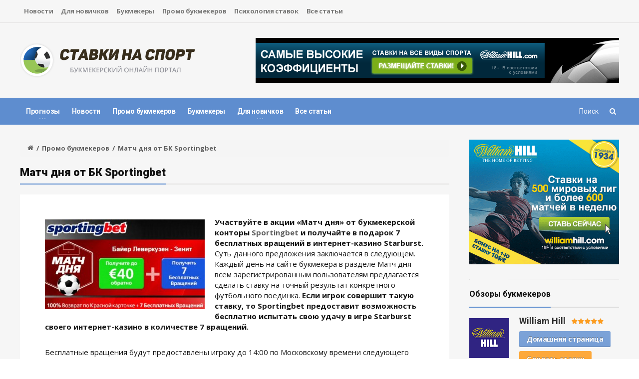

--- FILE ---
content_type: text/html; charset=UTF-8
request_url: http://onlinestavkinasport.com/match-dnya-ot-bk-sportingbet/
body_size: 7971
content:
<!DOCTYPE html>
<html lang="en-US">
<head>
<meta charset="UTF-8">
<meta name="viewport" content="width=device-width, initial-scale=1">
<title>Матч дня от БК Sportingbet</title>
<link rel="stylesheet" type="text/css" href="//onlinestavkinasport.com/wp-content/cache/wpfc-minified/d959068d9926fc6ddf3a6799dfc5c257/1599123874index.css" media="all"/>
<link href='http://fonts.googleapis.com/css?family=Roboto:400,700,900&subset=latin,cyrillic-ext' rel='stylesheet' type='text/css'>
<link rel='stylesheet' id='font-css' href='http://fonts.googleapis.com/css?family=Open+Sans%3A400%2C700%2C900%2C300' type='text/css' media='all'/>
<link rel="stylesheet" type="text/css" href="//onlinestavkinasport.com/wp-content/cache/wpfc-minified/56eef7f623e8dfa73df07f455513ceb3/1599123874index.css" media="all"/>
<!--[if lte IE 8]>
<link rel='stylesheet' id='ie-only-styles-css' href='http://onlinestavkinasport.com/wp-content/themes/portus/css/ie-ancient.css' type='text/css' media='all'/>
<![endif]-->
<link rel="stylesheet" type="text/css" href="//onlinestavkinasport.com/wp-content/cache/wpfc-minified/4d502d1c36e11227a7c9c90436ced08d/1599124110index.css" media="all"/>
<script>
var ot={"portus()->theme_name":"portus","portus()->theme_full_name":"Portus","adminUrl":"http:\/\/onlinestavkinasport.com\/wp-admin\/admin-ajax.php"};
</script>
<link rel="canonical" href="http://onlinestavkinasport.com/match-dnya-ot-bk-sportingbet/"/>
<link rel='dns-prefetch' href='//s.w.org'/>
<script>window._wpemojiSettings={"baseUrl":"https:\/\/s.w.org\/images\/core\/emoji\/2.3\/72x72\/","ext":".png","svgUrl":"https:\/\/s.w.org\/images\/core\/emoji\/2.3\/svg\/","svgExt":".svg","source":{"concatemoji":"http:\/\/onlinestavkinasport.com\/wp-includes\/js\/wp-emoji-release.min.js?ver=4.8.17"}};
!function(t,a,e){var r,i,n,o=a.createElement("canvas"),l=o.getContext&&o.getContext("2d");function c(t){var e=a.createElement("script");e.src=t,e.defer=e.type="text/javascript",a.getElementsByTagName("head")[0].appendChild(e)}for(n=Array("flag","emoji4"),e.supports={everything:!0,everythingExceptFlag:!0},i=0;i<n.length;i++)e.supports[n[i]]=function(t){var e,a=String.fromCharCode;if(!l||!l.fillText)return!1;switch(l.clearRect(0,0,o.width,o.height),l.textBaseline="top",l.font="600 32px Arial",t){case"flag":return(l.fillText(a(55356,56826,55356,56819),0,0),e=o.toDataURL(),l.clearRect(0,0,o.width,o.height),l.fillText(a(55356,56826,8203,55356,56819),0,0),e===o.toDataURL())?!1:(l.clearRect(0,0,o.width,o.height),l.fillText(a(55356,57332,56128,56423,56128,56418,56128,56421,56128,56430,56128,56423,56128,56447),0,0),e=o.toDataURL(),l.clearRect(0,0,o.width,o.height),l.fillText(a(55356,57332,8203,56128,56423,8203,56128,56418,8203,56128,56421,8203,56128,56430,8203,56128,56423,8203,56128,56447),0,0),e!==o.toDataURL());case"emoji4":return l.fillText(a(55358,56794,8205,9794,65039),0,0),e=o.toDataURL(),l.clearRect(0,0,o.width,o.height),l.fillText(a(55358,56794,8203,9794,65039),0,0),e!==o.toDataURL()}return!1}(n[i]),e.supports.everything=e.supports.everything&&e.supports[n[i]],"flag"!==n[i]&&(e.supports.everythingExceptFlag=e.supports.everythingExceptFlag&&e.supports[n[i]]);e.supports.everythingExceptFlag=e.supports.everythingExceptFlag&&!e.supports.flag,e.DOMReady=!1,e.readyCallback=function(){e.DOMReady=!0},e.supports.everything||(r=function(){e.readyCallback()},a.addEventListener?(a.addEventListener("DOMContentLoaded",r,!1),t.addEventListener("load",r,!1)):(t.attachEvent("onload",r),a.attachEvent("onreadystatechange",function(){"complete"===a.readyState&&e.readyCallback()})),(r=e.source||{}).concatemoji?c(r.concatemoji):r.wpemoji&&r.twemoji&&(c(r.twemoji),c(r.wpemoji)))}(window,document,window._wpemojiSettings);</script>
<style>img.wp-smiley,
img.emoji{display:inline !important;border:none !important;box-shadow:none !important;height:1em !important;width:1em !important;margin:0 .07em !important;vertical-align:-0.1em !important;background:none !important;padding:0 !important;}</style>
<script src='//onlinestavkinasport.com/wp-content/cache/wpfc-minified/d64e3075b8821ba60d9a92e618c5bfe2/1599123874index.js'></script>
<script async src="https://www.googletagmanager.com/gtag/js?id=UA-89088259-4"></script>
<script>window.dataLayer=window.dataLayer||[];
function gtag(){dataLayer.push(arguments);}
gtag('js', new Date());
gtag('config', 'UA-89088259-4');</script>
</head>
<body class="page page-template light-scheme ot-menu-will-follow ot-clean">
<div class="boxed">
<div id="header" class="header-style-1">
<nav id="top-menu">
<div class="wrapper"> <ul class="load-responsive" rel="Top Menu"><li id="menu-item-243" class="menu-item menu-item-type-taxonomy menu-item-object-category menu-item-243"><a href="http://onlinestavkinasport.com/category/novosti/">Новости</a></li> <li id="menu-item-3086" class="menu-item menu-item-type-taxonomy menu-item-object-category menu-item-3086"><a href="http://onlinestavkinasport.com/category/dlya-novichkov/">Для новичков</a></li> <li id="menu-item-284" class="menu-item menu-item-type-taxonomy menu-item-object-category menu-item-284"><a href="http://onlinestavkinasport.com/category/bukmekery/">Букмекеры</a></li> <li id="menu-item-3089" class="menu-item menu-item-type-taxonomy menu-item-object-category current-post-ancestor current-menu-parent current-post-parent menu-item-3089"><a href="http://onlinestavkinasport.com/category/promo-bukmekerov/">Промо букмекеров</a></li> <li id="menu-item-3087" class="menu-item menu-item-type-taxonomy menu-item-object-category menu-item-3087"><a href="http://onlinestavkinasport.com/category/psixologiya-stavok/">Психология ставок</a></li> <li id="menu-item-244" class="menu-item menu-item-type-taxonomy menu-item-object-category menu-item-244"><a href="http://onlinestavkinasport.com/category/stavki/">Все статьи</a></li> </ul></div></nav>
<div class="wrapper">
<div class="header-panels">
<div class="header-logo"> <a href="http://onlinestavkinasport.com/"> <img src="http://onlinestavkinasport.com/wp-content/themes/portus/images/logo.png" data-ot-retina="http://onlinestavkinasport.com/wp-content/uploads/2016/02/logo@2x.png"/> </a></div><div class="header-pob"><div><div class="dfad dfad_pos_1 dfad_first" id="_ad_10439"><a href="/bk/williamhill.html" target="_blank" rel="nofollow"> <img src="/wp-content/themes/portus/images/728.gif"> </a></div></div></div></div></div><nav id="main-menu">
<a href="#dat-menu" class="dat-menu-button">
<i class="fa fa-bars"></i>Показать меню</a>
<div class="main-menu-placeholder">
<div class="wrapper">
<div class="search-nav right">
<form action="http://onlinestavkinasport.com/" method="get">
<input type="text" value="" placeholder="Поиск" name="s"/>
<button type="submit"><i class="fa fa-search"></i></button>
</form></div><ul class="load-responsive" id="menu-main-menu" rel="Main menu"><li id="menu-item-5470" class="normal-drop no-description menu-item menu-item-type-post_type menu-item-object-page menu-item-has-children ot-dropdown menu-item-type-taxonomy menu-item-object-category menu-item-has-children menu-item-5470"><a href="http://onlinestavkinasport.com/category/prognozy/"><span>Прогнозы</span></a>
<ul class="sub-menu">
<li id="menu-item-5471" class="menu-item menu-item-type-taxonomy menu-item-object-category menu-item-5471"><a href="http://onlinestavkinasport.com/category/prognozy/basketbol/">Баскетбол</a></li>
<li id="menu-item-5472" class="menu-item menu-item-type-taxonomy menu-item-object-category menu-item-5472"><a href="http://onlinestavkinasport.com/category/prognozy/volejbol/">Волейбол</a></li>
<li id="menu-item-5473" class="menu-item menu-item-type-taxonomy menu-item-object-category menu-item-5473"><a href="http://onlinestavkinasport.com/category/prognozy/tennis/">Теннис</a></li>
<li id="menu-item-5474" class="menu-item menu-item-type-taxonomy menu-item-object-category menu-item-5474"><a href="http://onlinestavkinasport.com/category/prognozy/futbol/">Футбол</a></li>
</ul>
</li>
<li id="menu-item-5467" class="menu-item menu-item-type-taxonomy menu-item-object-category menu-item-5467"><a href="http://onlinestavkinasport.com/category/novosti/">Новости</a></li>
<li id="menu-item-5475" class="menu-item menu-item-type-taxonomy menu-item-object-category current-post-ancestor current-menu-parent current-post-parent menu-item-5475"><a href="http://onlinestavkinasport.com/category/promo-bukmekerov/">Промо букмекеров</a></li>
<li id="menu-item-5460" class="menu-item menu-item-type-taxonomy menu-item-object-category menu-item-5460"><a href="http://onlinestavkinasport.com/category/bukmekery/">Букмекеры</a></li>
<li id="menu-item-5464" class="normal-drop no-description menu-item menu-item-type-post_type menu-item-object-page menu-item-has-children ot-dropdown menu-item-type-taxonomy menu-item-object-category menu-item-has-children menu-item-5464"><a href="http://onlinestavkinasport.com/category/dlya-novichkov/"><span>Для новичков</span></a>
<ul class="sub-menu">
<li id="menu-item-5461" class="menu-item menu-item-type-taxonomy menu-item-object-category menu-item-5461"><a href="http://onlinestavkinasport.com/category/vidy-sporta/">Виды спорта</a></li>
<li id="menu-item-5462" class="menu-item menu-item-type-taxonomy menu-item-object-category menu-item-5462"><a href="http://onlinestavkinasport.com/category/vidy-stavok/">Виды ставок</a></li>
<li id="menu-item-5466" class="menu-item menu-item-type-taxonomy menu-item-object-category menu-item-5466"><a href="http://onlinestavkinasport.com/category/igrovye-strategii/">Игровые стратегии</a></li>
<li id="menu-item-5469" class="menu-item menu-item-type-taxonomy menu-item-object-category menu-item-5469"><a href="http://onlinestavkinasport.com/category/pro-bukmekerskie-kontory/">Про букмекерские конторы</a></li>
<li id="menu-item-5476" class="menu-item menu-item-type-taxonomy menu-item-object-category menu-item-5476"><a href="http://onlinestavkinasport.com/category/psixologiya-stavok/">Психология ставок</a></li>
<li id="menu-item-5477" class="menu-item menu-item-type-taxonomy menu-item-object-category menu-item-5477"><a href="http://onlinestavkinasport.com/category/finansovyj-menedzher/">Финансовый менеджмент</a></li>
</ul>
</li>
<li id="menu-item-10441" class="menu-item menu-item-type-taxonomy menu-item-object-category menu-item-10441"><a href="http://onlinestavkinasport.com/category/stavki/">Все статьи</a></li>
</ul></div></div></nav></div><div id="content">
<div class="wrapper">
<div class="paragraph-row portus-main-content-panel">
<div class="column12">
<div class="portus-main-content-s-block">
<div class="portus-main-content portus-main-content-s-4">
<div class="theiaStickySidebar">
<div class="breadcrumb"><span itemscope itemtype="http://data-vocabulary.org/Breadcrumb"><a href="http://onlinestavkinasport.com/" itemprop="url"><span itemprop="title"><i class="fa fa-home"></i></span></a></span> <span class="sep"> &nbsp;/&nbsp; </span> <span itemscope itemtype="http://data-vocabulary.org/Breadcrumb"><a href="http://onlinestavkinasport.com/category/promo-bukmekerov/" itemprop="url"><span itemprop="title">Промо букмекеров</span></a></span> <span class="sep"> &nbsp;/&nbsp; </span> <span class="current">Матч дня от БК Sportingbet</span></div><div class="portus-content-title"> <h1>Матч дня от БК Sportingbet</h1></div><div class="portus-main-article-block">
<img width="320" height="180" src="http://onlinestavkinasport.com/wp-content/uploads/2015/01/544774c02e39a_1413969088-320x180.jpg" class="alignleft wp-post-image" alt="" srcset="http://onlinestavkinasport.com/wp-content/uploads/2015/01/544774c02e39a_1413969088-320x180.jpg 320w, http://onlinestavkinasport.com/wp-content/uploads/2015/01/544774c02e39a_1413969088-456x256.jpg 456w, http://onlinestavkinasport.com/wp-content/uploads/2015/01/544774c02e39a_1413969088-400x225.jpg 400w, http://onlinestavkinasport.com/wp-content/uploads/2015/01/544774c02e39a_1413969088-260x146.jpg 260w, http://onlinestavkinasport.com/wp-content/uploads/2015/01/544774c02e39a_1413969088-600x338.jpg 600w" sizes="(max-width: 320px) 100vw, 320px"/>				<p><strong>Участвуйте в акции «Матч дня» от букмекерской конторы <a href="http://onlinestavkinasport.com/bukmekerskaya-kontora-sportingbet/">Sportingbet</a> и получайте в подарок 7 бесплатных вращений в интернет-казино Starburst.</strong> Суть данного предложения заключается в следующем. Каждый день на сайте букмекера в разделе Матч дня всем зарегистрированным пользователям предлагается сделать ставку на точный результат конкретного футбольного поединка. <strong>Если игрок совершит такую ставку, то Sportingbet предоставит возможность бесплатно испытать свою удачу в игре Starburst своего интернет-казино в количестве 7 вращений.</strong></p>
<p>Бесплатные вращения будут предоставлены игроку до 14:00 по Московскому времени следующего после расчета ставки дня. Прежде, чем полученный в результате бесплатных вращений выигрыш в игре Starburst можно будет перевести на свой счет, его необходимо 1 раз отыграть. То есть, если вы от полученных вращений выиграли 20$, то чтобы снять эти деньги, их нужно будет еще раз провести в обороте. Также, по условиям акции, бесплатные вращения и не отыгранные выигрыши будут доступны игроку только до 2:59 (по Москве) следующего дня, после чего аннулируются. Учтите, что предложение распространяется только на предматчевые ставки. Играйте и получайте бонусы каждый день!</p>
<script>(function (w, doc){
if(!w.__utlWdgt){
w.__utlWdgt=true;
var d=doc, s=d.createElement('script'), g='getElementsByTagName';
s.type='text/javascript';
s.charset='UTF-8';
s.async=true;
s.src=('https:'==w.location.protocol ? 'https':'http') + '://w.uptolike.com/widgets/v1/uptolike.js';
var h=d[g]('body')[0];
h.appendChild(s);
}})(window, document);</script>
<div style="text-align:left;" data-lang="ru" data-url="http://onlinestavkinasport.com/match-dnya-ot-bk-sportingbet/" data-url data-background-alpha="0.0" data-orientation="horizontal" data-text-color="000000" data-share-shape="round-rectangle" data-buttons-color="ff9300" data-sn-ids="fb.tw.ok.vk.gp.mr." data-counter-background-color="ffffff" data-share-counter-size="11" data-share-size="30" data-background-color="ededed" data-share-counter-type="common" data-pid="cmsonlinestavkinasportcom" data-counter-background-alpha="1.0" data-share-style="1" data-mode="share" data-following-enable="false" data-like-text-enable="false" data-selection-enable="true" data-icon-color="ffffff" class="uptolike-buttons"></div><p></p>
<div class='yarpp-related'>
<div class="portus-content-title"><div class="h2">Рекомендуем посмотреть</div></div><ul>
<li><a href="http://onlinestavkinasport.com/besplatnyj-totalizator-ot-bk-sportingbet/" rel="bookmark">Бесплатный тотализатор от БК Sportingbet</a></li>
<li><a href="http://onlinestavkinasport.com/besplatnaya-stavka-do-20-e-ot-ladbrokes/" rel="bookmark">Бесплатная ставка до 20$/£/€ от Ladbrokes</a></li>
<li><a href="http://onlinestavkinasport.com/strahovka-na-ekspress-ot-william-hill/" rel="bookmark">Страховка на экспресс от William Hill</a></li>
<li><a href="http://onlinestavkinasport.com/10-evro-besplatnaya-stavka-v-sportingbet/" rel="bookmark">10 евро бесплатная ставка в Sportingbet</a></li></div></div><div class="portus-content-block">
<div class="comment-list">
<div id="respond" class="comment-respond">
<div class="portus-content-title"><div class="h2">Написать комментарий <small><a rel="nofollow" id="cancel-comment-reply-link" href="/match-dnya-ot-bk-sportingbet/#respond" style="display:none;">Cancel reply</a></small></div><a href="#comments" class="right set-this-dotted">Посмотреть комментарии</a></div><form action="http://onlinestavkinasport.com/wp-comments-post.php" method="post" id="commentform" class="comment-form">
<p class="contact-form-user"><label class="label-input"><span>Имя<i class="required">*</i></span><input style="background-image: url(&quot;[data-uri]&quot;); background-repeat: no-repeat; background-attachment: scroll; background-size: 16px 18px; background-position: 98% 50%; cursor: auto;" placeholder="Введите имя" name="author" id="author" type="text"></label></p>
<p class="contact-form-email"><label class="label-input"><span>E-mail<i class="required">*</i></span><input placeholder="Введите E-mail" name="email" id="email" type="text"></label></p>
<p class="contact-form-comment"><label class="label-input"><span>Комментарий<i class="required">*</i></span><textarea name="comment" id="comment"></textarea></label></p><p class="form-submit"><input name="submit" type="submit" id="submit" class="submit button" value="Опубликовать" /> <input type='hidden' name='comment_post_ID' value='5893' id='comment_post_ID' />
<input type='hidden' name='comment_parent' id='comment_parent' value='0' />
</p><p style="display: none;"><input type="hidden" id="akismet_comment_nonce" name="akismet_comment_nonce" value="2a39985741" /></p><p style="display: none;"><input type="hidden" id="ak_js" name="ak_js" value="158"/></p>			</form></div></div></div></div></div><aside class="sidebar portus-sidebar-large">
<div class="theiaStickySidebar">
<div class="widget-1 first widget tz_ad300_widget">
<div class="do-space">
<div><div class="dfad dfad_pos_1 dfad_first" id="_ad_10437"><a href="/bk/williamhill.html" target="_blank" rel="nofollow"> <img src="/wp-content/themes/portus/images/300.gif"> </a></div></div></div></div><div class="widget-4 widget widget_orange_themes_reviews">	<div class="widget-title"><div class="h3">Обзоры букмекеров</div></div><div class="w-review-articles">
<div class="item">
<div class="item-header item-header-hover active"> <a href="/bukmekerskaya-kontora-william-hill/"> <img width="160" height="160" src="/wp-content/themes/portus/images/williamhill.png"/> </a></div><div class="item-content">
<div class="h4"> <a href="/bukmekerskaya-kontora-william-hill/" class="rate-me">William Hill</a> &nbsp; <strong class="item-stars"><span class="stars-inner" data-ot-css="width: 98%;"></span></strong></div><a href="/bk/williamhill.html" target="_blank" rel="nofollow" class="rate-home">Домашняя страница</a>
<a href="/bk/williamhill.html" target="_blank" rel="nofollow" class="rate-stavka">Сделать ставку</a></div></div><div class="item">
<div class="item-header item-header-hover active"> <a href="/bukmekerskaya-kontora-1xbet/"> <img width="160" height="160" src="/wp-content/themes/portus/images/1xbet.png"/> </a></div><div class="item-content">
<div class="h4">
<a href="/bukmekerskaya-kontora-1xbet/" class="rate-me">1xbet</a> &nbsp; <strong class="item-stars"><span class="stars-inner" data-ot-css="width: 92%;"></span></strong></div><a href="/bk/1xbet.html" target="_blank" rel="nofollow" class="rate-home">Домашняя страница</a>
<a href="/bk/1xbet.html" target="_blank" rel="nofollow" class="rate-stavka">Сделать ставку</a></div></div><div class="item">
<div class="item-header item-header-hover active"> <a href="/bukmekerskaya-kontora-parimatch/"> <img width="160" height="160" src="/wp-content/themes/portus/images/parimatch.png"/> </a></div><div class="item-content">
<div class="h4"> <a href="/bukmekerskaya-kontora-parimatch/" class="rate-me">Пари Матч</a> &nbsp; <strong class="item-stars"><span class="stars-inner" data-ot-css="width: 88%;"></span></strong></div><a href="/bk/parimatch.html" target="_blank" rel="nofollow" class="rate-home">Домашняя страница</a>
<a href="/bk/parimatch.html" target="_blank" rel="nofollow" class="rate-stavka">Сделать ставку</a></div></div><div class="item">
<div class="item-header item-header-hover active"> <a href="/bukmekerskaya-kontora-leon/"> <img width="160" height="160" src="/wp-content/themes/portus/images/leonbets.png"/> </a></div><div class="item-content">
<div class="h4"> <a href="/bukmekerskaya-kontora-leon/" class="rate-me">Leonbets</a> &nbsp; <strong class="item-stars"><span class="stars-inner" data-ot-css="width: 85%;"></span></strong></div><a href="/bk/leonbets.html" target="_blank" rel="nofollow" class="rate-home">Домашняя страница</a>
<a href="/bk/leonbets.html" target="_blank" rel="nofollow" class="rate-stavka">Сделать ставку</a></div></div><div class="item">
<div class="item-header item-header-hover active"> <a href="/bukmekerskaya-kontora-titanbet/"> <img width="160" height="160" src="/wp-content/themes/portus/images/titanbet.png"/> </a></div><div class="item-content">
<div class="h4"> <a href="/bukmekerskaya-kontora-titanbet/" class="rate-me">Titanbet</a> &nbsp; <strong class="item-stars"><span class="stars-inner" data-ot-css="width: 80%;"></span></strong></div><a href="/bk/titanbet.html" target="_blank" rel="nofollow" class="rate-home">Домашняя страница</a>
<a href="/bk/titanbet.html" target="_blank" rel="nofollow" class="rate-stavka">Сделать ставку</a></div></div></div></div><div class="widget-4 widget widget_orange_themes_reviews">	<div class="widget-title"><div class="h3">Новые публикации</div></div><div class="w-review-articles">
<div class="item item-large">
<div class="item-header item-header-hover active"> <a href="http://onlinestavkinasport.com/pogba-not-leaving/"> <img width="300" height="157" src="http://onlinestavkinasport.com/wp-content/uploads/2018/04/paul-pogba-300x157.jpg" class="attachment-sidebar-big size-sidebar-big wp-post-image" alt=""/> </a></div><div class="item-content">
<div class="h4"> <a href="http://onlinestavkinasport.com/pogba-not-leaving/">Поль Погба останется на «Олд Траффорде»?</a></div><div class="item-meta">
<div class="item-meta-inner"> <span class="item-meta-i"><i class="fa fa-clock-o"></i>18 апреля 2018</span></div></div></div></div><div class="item">
<div class="item-header item-header-hover active"> <a href="http://onlinestavkinasport.com/atletico-europa-league-2018/"> <img width="320" height="320" src="http://onlinestavkinasport.com/wp-content/uploads/2018/04/diego-godin-320x320.jpg" class="attachment-sidebar-thumb size-sidebar-thumb wp-post-image" alt="" srcset="http://onlinestavkinasport.com/wp-content/uploads/2018/04/diego-godin-320x320.jpg 320w, http://onlinestavkinasport.com/wp-content/uploads/2018/04/diego-godin-150x150.jpg 150w" sizes="(max-width: 320px) 100vw, 320px"/> </a></div><div class="item-content">
<div class="h4"> <a href="http://onlinestavkinasport.com/atletico-europa-league-2018/">«Атлетико» — фаворит в Лиге Европы</a></div><div class="item-meta">
<div class="item-meta-inner"> <span class="item-meta-i"><i class="fa fa-clock-o"></i>15 апреля 2018</span></div></div></div></div><div class="item">
<div class="item-header item-header-hover active">
<a href="http://onlinestavkinasport.com/liverpool-punters-favorite/">
<img width="320" height="320" src="http://onlinestavkinasport.com/wp-content/uploads/2018/04/liverpool-320x320.jpg" class="attachment-sidebar-thumb size-sidebar-thumb wp-post-image" alt="" srcset="http://onlinestavkinasport.com/wp-content/uploads/2018/04/liverpool-320x320.jpg 320w, http://onlinestavkinasport.com/wp-content/uploads/2018/04/liverpool-150x150.jpg 150w" sizes="(max-width: 320px) 100vw, 320px"/>													</a></div><div class="item-content">
<div class="h4"> <a href="http://onlinestavkinasport.com/liverpool-punters-favorite/">На «Ливерпуль» в ЛЧ ставят чаще всего</a></div><div class="item-meta">
<div class="item-meta-inner"> <span class="item-meta-i"><i class="fa fa-clock-o"></i>12 апреля 2018</span></div></div></div></div><div class="item">
<div class="item-header item-header-hover active"> <a href="http://onlinestavkinasport.com/100418-roma-barcelona/"> <img width="320" height="320" src="http://onlinestavkinasport.com/wp-content/uploads/2018/04/gerard-pique-320x320.jpg" class="attachment-sidebar-thumb size-sidebar-thumb wp-post-image" alt="" srcset="http://onlinestavkinasport.com/wp-content/uploads/2018/04/gerard-pique-320x320.jpg 320w, http://onlinestavkinasport.com/wp-content/uploads/2018/04/gerard-pique-150x150.jpg 150w" sizes="(max-width: 320px) 100vw, 320px"/> </a></div><div class="item-content">
<div class="h4"> <a href="http://onlinestavkinasport.com/100418-roma-barcelona/">Прогноз на матч: Рома — Барселона</a></div><div class="item-meta">
<div class="item-meta-inner"> <span class="item-meta-i"><i class="fa fa-clock-o"></i>9 апреля 2018</span></div></div></div></div></div></div></div></aside></div></div></div></div></div><div id="footer">
<div id="footer-widgets">
<div class="wrapper">
<div class="paragraph-row">
<div class="column12">
<div class="widget">
<div class="do-space do-space-bg">
<div><div class="dfad dfad_pos_1 dfad_first" id="_ad_10439"><a href="/bk/williamhill.html" target="_blank" rel="nofollow"> <img src="/wp-content/themes/portus/images/728.gif"> </a></div></div></div></div></div></div></div></div></div><script language="JavaScript">document.write('<img src="http://counter.yadro.ru/hit?r' +
escape(document.referrer) + ((typeof (screen)=='undefined') ? '':
';s' + screen.width + '*' + screen.height + '*' + (screen.colorDepth ?
screen.colorDepth:screen.pixelDepth)) + ';u' + escape(document.URL) +
';' + Math.random() +
'" alt="">')</script>
<div id="footer-info">
<div class="wrapper">
<div class="menu-footer-menu-container"> <ul class="right" rel="Footer Menu"><li id="menu-item-5441" class="menu-item menu-item-type-custom menu-item-object-custom menu-item-home menu-item-5441"><a href="http://onlinestavkinasport.com">Главная</a></li> <li id="menu-item-5448" class="menu-item menu-item-type-taxonomy menu-item-object-category menu-item-5448"><a href="http://onlinestavkinasport.com/category/stavki/">Все статьи</a></li> <li id="menu-item-11732" class="menu-item menu-item-type-post_type menu-item-object-page menu-item-11732"><a rel="nofollow" href="http://onlinestavkinasport.com/pravila-sajta/">Правила сайта</a></li> </ul></div><p>&copy; 2022 &laquo;Ставки на спорт&raquo;. Все права защищены. 18+ Играйте ответственно</p>
<div style="margin-top: 15px;">  <a target="_blank" href="https://www.begambleaware.org/" rel="nofollow"><img src="/wp-content/themes/portus/images/gambling_aware.png"></a> <a target="_blank" href="https://www.gamblingtherapy.org/ru" rel="nofollow"><img src="/wp-content/themes/portus/images/gambling.png"></a></div></div></div></div></div><script>jQuery('.theiaStickySidebar', 'body').parent().theiaStickySidebar({
additionalMarginTop:30
});</script>
<script src='//onlinestavkinasport.com/wp-content/cache/wpfc-minified/b2dc49b847a08debb520cacb94ec1096/1599123874index.js'></script>
<script src='//onlinestavkinasport.com/wp-content/cache/wpfc-minified/89bc922fb4334333c1e7be2539be9e30/1599123874index.js'></script>
<script src='//onlinestavkinasport.com/wp-content/cache/wpfc-minified/e8147bbb6859924bedb9cba936d38815/1599123874index.js'></script>
<script src='//onlinestavkinasport.com/wp-content/cache/wpfc-minified/224acc8d726a7837555264433b91c0f7/1599123874index.js'></script>
<script src='//onlinestavkinasport.com/wp-content/cache/wpfc-minified/8c45776e60591139344c3ae1faae2b5b/1599123874index.js'></script>
<script src='//onlinestavkinasport.com/wp-content/cache/wpfc-minified/9bc72c7aca78350be2e7475ce636d893/1599123874index.js'></script>
<script src='//onlinestavkinasport.com/wp-content/cache/wpfc-minified/d3b34ebd9476fd09840ab5531ec4f05d/1599123874index.js'></script>
<script src='//onlinestavkinasport.com/wp-content/cache/wpfc-minified/e07cb3a5c486b743dd8806dbd9e52ce5/1599123874index.js'></script>
<script src='//onlinestavkinasport.com/wp-content/cache/wpfc-minified/f641a407c3c5ddd655af081d65b2e14a/1599124111index.js'></script>
<script src='//onlinestavkinasport.com/wp-content/cache/wpfc-minified/9f473fdc7108e0c345f8aa1d21c4f614/1620876334index.js'></script>
<!--[if lt IE 9]>
<script src='https://oss.maxcdn.com/html5shiv/3.7.2/html5shiv.min.js'></script>
<![endif]-->
<!--[if lt IE 9]>
<script src='https://oss.maxcdn.com/respond/1.4.2/respond.min.js'></script>
<![endif]-->
</body>
</html><!-- WP Fastest Cache file was created in 2.0182580947876 seconds, on 26-03-22 4:10:53 -->

--- FILE ---
content_type: text/css
request_url: http://onlinestavkinasport.com/wp-content/cache/wpfc-minified/56eef7f623e8dfa73df07f455513ceb3/1599123874index.css
body_size: 44812
content:
@charset UTF-8;
div,span,applet,object,iframe,h1,h2,h3,h4,h5,h6,p,blockquote,pre,a,abbr,acronym,address,big,cite,code,del,dfn,em,font,img,ins,kbd,q,s,samp,small,strike,strong,sub,sup,tt,var,b,u,i,center,dl,dt,dd,ol,ul,li,fieldset,form,label,legend,table,caption,tbody,tfoot,thead,tr,th,td{margin:0;padding:0;border:0;outline:0;vertical-align:bottom;background:transparent}
a{vertical-align:baseline}
body{line-height:1}
ol,ul{list-style:none}
blockquote,q{quotes:none}
blockquote:before,blockquote:after,q:before,q:after{content:'';content:none}:focus{outline:0}
ins{text-decoration:none}
del{text-decoration:line-through}
table{border-collapse:collapse;border-spacing:0}
html,body{display:block;height:100%;min-height:100%}
h1,h2,h3,h4,h5,h6,span,p,input{margin:0;padding:0}
table,tr,td{margin:0;padding:0;border-collapse:collapse}
ul,li,ol{margin:0;padding:0}
img{border:none}
@font-face{font-family:portus;src:url(//onlinestavkinasport.com/wp-content/themes/portus/fonts/portus.eot@7069820);src:url(//onlinestavkinasport.com/wp-content/themes/portus/fonts/portus.eot@7069820) format('embedded-opentype'),url(//onlinestavkinasport.com/wp-content/themes/portus/fonts/portus.woff@7069820) format('woff'),url(//onlinestavkinasport.com/wp-content/themes/portus/fonts/portus.ttf@7069820) format('truetype'),url(//onlinestavkinasport.com/wp-content/themes/portus/fonts/portus.svg@7069820) format('svg')}
[class^=po-]:before,[class*=" po-"]:before{font-family:portus;font-style:normal;font-weight:400;speak:none;display:inline-block;text-decoration:inherit;width:1em;margin-right:.2em;text-align:center;font-variant:normal;text-transform:none;line-height:1em;margin-left:.2em;-webkit-font-smoothing:antialiased;-moz-osx-font-smoothing:grayscale}
.po-portus:before{content:'\e801'}
.po-clock:before{content:'\e802'}
.po-head:before{content:'\e803'}
html{font-family:sans-serif;-webkit-text-size-adjust:100%;-ms-text-size-adjust:100%}
body{margin:0}
article,aside,details,figcaption,figure,footer,header,hgroup,main,menu,nav,section,summary{display:block}
audio,canvas,progress,video{display:inline-block;vertical-align:baseline}
audio:not([controls]){display:none;height:0}
[hidden],template{display:none}
a{background-color:transparent}
a:active,a:hover{outline:0}
abbr[title]{border-bottom:1px dotted}
b,strong{font-weight:700}
dfn{font-style:italic}
h1{margin:.67em 0;font-size:2em}
mark{color:#000;background:#ff0}
small{font-size:80%}
sub,sup{position:relative;font-size:75%;line-height:0;vertical-align:baseline}
sup{top:-.5em}
sub{bottom:-.25em}
img{border:0}
svg:not(:root){overflow:hidden}
figure{margin:1em 40px}
hr{height:0;-webkit-box-sizing:content-box;-moz-box-sizing:content-box;box-sizing:content-box}
pre{overflow:auto}
code,kbd,pre,samp{font-family:monospace,monospace;font-size:1em}
button,input,optgroup,select,textarea{margin:0;font:inherit;color:inherit}
button{overflow:visible}
button,select{text-transform:none}
button,html input[type=button],input[type=reset],input[type=submit]{-webkit-appearance:button;cursor:pointer}
button[disabled],html input[disabled]{cursor:default}
button::-moz-focus-inner,input::-moz-focus-inner{padding:0;border:0}
input{line-height:normal}
input[type=checkbox],input[type=radio]{-webkit-box-sizing:border-box;-moz-box-sizing:border-box;box-sizing:border-box;padding:0}
input[type=number]::-webkit-inner-spin-button,input[type=number]::-webkit-outer-spin-button{height:auto}
input[type=search]{-webkit-box-sizing:content-box;-moz-box-sizing:content-box;box-sizing:content-box;-webkit-appearance:textfield}
input[type=search]::-webkit-search-cancel-button,input[type=search]::-webkit-search-decoration{-webkit-appearance:none}
fieldset{padding:.35em .625em .75em;margin:0 2px;border:1px solid silver}
legend{padding:0;border:0}
textarea{overflow:auto}
optgroup{font-weight:700}
table{border-spacing:0;border-collapse:collapse}
td,th{padding:0}
@media print{*,:after,:before{color:#000!important;text-shadow:none!important;background:0 0!important;-webkit-box-shadow:none!important;box-shadow:none!important}
a,a:visited{text-decoration:underline}
a[href]:after{content:" (" attr(href) ")"}
abbr[title]:after{content:" (" attr(title) ")"}
a[href^="javascript:"]:after,a[href^="#"]:after{content:""}
blockquote,pre{border:1px solid #999;page-break-inside:avoid}
thead{display:table-header-group}
img,tr{page-break-inside:avoid}
img{max-width:100%!important}
h2,h3,p{orphans:3;widows:3}
h2,h3{page-break-after:avoid}
select{background:#fff!important}
.navbar{display:none}
.btn>.caret,.dropup>.btn>.caret{border-top-color:#000!important}
.label{border:1px solid #000}
.table{border-collapse:collapse!important}
.table td,.table th{background-color:#fff!important}
.table-bordered td,.table-bordered th{border:1px solid #ddd!important}
}@font-face{font-family:'Glyphicons Halflings';src:url(//onlinestavkinasport.com/wp-content/themes/portus/fonts/glyphicons-halflings-regular.eot);src:url(//onlinestavkinasport.com/wp-content/themes/portus/fonts/glyphicons-halflings-regular.eot@) format('embedded-opentype'),url(//onlinestavkinasport.com/wp-content/themes/portus/fonts/glyphicons-halflings-regular.woff2) format('woff2'),url(//onlinestavkinasport.com/wp-content/themes/portus/fonts/glyphicons-halflings-regular.woff) format('woff'),url(//onlinestavkinasport.com/wp-content/themes/portus/fonts/glyphicons-halflings-regular.ttf) format('truetype'),url(//onlinestavkinasport.com/wp-content/themes/portus/fonts/glyphicons-halflings-regular.svg) format('svg')}
.glyphicon{position:relative;top:1px;display:inline-block;font-family:'Glyphicons Halflings';font-style:normal;font-weight:400;line-height:1;-webkit-font-smoothing:antialiased;-moz-osx-font-smoothing:grayscale}
.glyphicon-asterisk:before{content:"\2a"}
.glyphicon-plus:before{content:"\2b"}
.glyphicon-eur:before,.glyphicon-euro:before{content:"\20ac"}
.glyphicon-minus:before{content:"\2212"}
.glyphicon-cloud:before{content:"\2601"}
.glyphicon-envelope:before{content:"\2709"}
.glyphicon-pencil:before{content:"\270f"}
.glyphicon-glass:before{content:"\e001"}
.glyphicon-music:before{content:"\e002"}
.glyphicon-search:before{content:"\e003"}
.glyphicon-heart:before{content:"\e005"}
.glyphicon-star:before{content:"\e006"}
.glyphicon-star-empty:before{content:"\e007"}
.glyphicon-user:before{content:"\e008"}
.glyphicon-film:before{content:"\e009"}
.glyphicon-th-large:before{content:"\e010"}
.glyphicon-th:before{content:"\e011"}
.glyphicon-th-list:before{content:"\e012"}
.glyphicon-ok:before{content:"\e013"}
.glyphicon-remove:before{content:"\e014"}
.glyphicon-zoom-in:before{content:"\e015"}
.glyphicon-zoom-out:before{content:"\e016"}
.glyphicon-off:before{content:"\e017"}
.glyphicon-signal:before{content:"\e018"}
.glyphicon-cog:before{content:"\e019"}
.glyphicon-trash:before{content:"\e020"}
.glyphicon-home:before{content:"\e021"}
.glyphicon-file:before{content:"\e022"}
.glyphicon-time:before{content:"\e023"}
.glyphicon-road:before{content:"\e024"}
.glyphicon-download-alt:before{content:"\e025"}
.glyphicon-download:before{content:"\e026"}
.glyphicon-upload:before{content:"\e027"}
.glyphicon-inbox:before{content:"\e028"}
.glyphicon-play-circle:before{content:"\e029"}
.glyphicon-repeat:before{content:"\e030"}
.glyphicon-refresh:before{content:"\e031"}
.glyphicon-list-alt:before{content:"\e032"}
.glyphicon-lock:before{content:"\e033"}
.glyphicon-flag:before{content:"\e034"}
.glyphicon-headphones:before{content:"\e035"}
.glyphicon-volume-off:before{content:"\e036"}
.glyphicon-volume-down:before{content:"\e037"}
.glyphicon-volume-up:before{content:"\e038"}
.glyphicon-qrcode:before{content:"\e039"}
.glyphicon-barcode:before{content:"\e040"}
.glyphicon-tag:before{content:"\e041"}
.glyphicon-tags:before{content:"\e042"}
.glyphicon-book:before{content:"\e043"}
.glyphicon-bookmark:before{content:"\e044"}
.glyphicon-print:before{content:"\e045"}
.glyphicon-camera:before{content:"\e046"}
.glyphicon-font:before{content:"\e047"}
.glyphicon-bold:before{content:"\e048"}
.glyphicon-italic:before{content:"\e049"}
.glyphicon-text-height:before{content:"\e050"}
.glyphicon-text-width:before{content:"\e051"}
.glyphicon-align-left:before{content:"\e052"}
.glyphicon-align-center:before{content:"\e053"}
.glyphicon-align-right:before{content:"\e054"}
.glyphicon-align-justify:before{content:"\e055"}
.glyphicon-list:before{content:"\e056"}
.glyphicon-indent-left:before{content:"\e057"}
.glyphicon-indent-right:before{content:"\e058"}
.glyphicon-facetime-video:before{content:"\e059"}
.glyphicon-picture:before{content:"\e060"}
.glyphicon-map-marker:before{content:"\e062"}
.glyphicon-adjust:before{content:"\e063"}
.glyphicon-tint:before{content:"\e064"}
.glyphicon-edit:before{content:"\e065"}
.glyphicon-share:before{content:"\e066"}
.glyphicon-check:before{content:"\e067"}
.glyphicon-move:before{content:"\e068"}
.glyphicon-step-backward:before{content:"\e069"}
.glyphicon-fast-backward:before{content:"\e070"}
.glyphicon-backward:before{content:"\e071"}
.glyphicon-play:before{content:"\e072"}
.glyphicon-pause:before{content:"\e073"}
.glyphicon-stop:before{content:"\e074"}
.glyphicon-forward:before{content:"\e075"}
.glyphicon-fast-forward:before{content:"\e076"}
.glyphicon-step-forward:before{content:"\e077"}
.glyphicon-eject:before{content:"\e078"}
.glyphicon-chevron-left:before{content:"\e079"}
.glyphicon-chevron-right:before{content:"\e080"}
.glyphicon-plus-sign:before{content:"\e081"}
.glyphicon-minus-sign:before{content:"\e082"}
.glyphicon-remove-sign:before{content:"\e083"}
.glyphicon-ok-sign:before{content:"\e084"}
.glyphicon-question-sign:before{content:"\e085"}
.glyphicon-info-sign:before{content:"\e086"}
.glyphicon-screenshot:before{content:"\e087"}
.glyphicon-remove-circle:before{content:"\e088"}
.glyphicon-ok-circle:before{content:"\e089"}
.glyphicon-ban-circle:before{content:"\e090"}
.glyphicon-arrow-left:before{content:"\e091"}
.glyphicon-arrow-right:before{content:"\e092"}
.glyphicon-arrow-up:before{content:"\e093"}
.glyphicon-arrow-down:before{content:"\e094"}
.glyphicon-share-alt:before{content:"\e095"}
.glyphicon-resize-full:before{content:"\e096"}
.glyphicon-resize-small:before{content:"\e097"}
.glyphicon-exclamation-sign:before{content:"\e101"}
.glyphicon-gift:before{content:"\e102"}
.glyphicon-leaf:before{content:"\e103"}
.glyphicon-fire:before{content:"\e104"}
.glyphicon-eye-open:before{content:"\e105"}
.glyphicon-eye-close:before{content:"\e106"}
.glyphicon-warning-sign:before{content:"\e107"}
.glyphicon-plane:before{content:"\e108"}
.glyphicon-calendar:before{content:"\e109"}
.glyphicon-random:before{content:"\e110"}
.glyphicon-comment:before{content:"\e111"}
.glyphicon-magnet:before{content:"\e112"}
.glyphicon-chevron-up:before{content:"\e113"}
.glyphicon-chevron-down:before{content:"\e114"}
.glyphicon-retweet:before{content:"\e115"}
.glyphicon-shopping-cart:before{content:"\e116"}
.glyphicon-folder-close:before{content:"\e117"}
.glyphicon-folder-open:before{content:"\e118"}
.glyphicon-resize-vertical:before{content:"\e119"}
.glyphicon-resize-horizontal:before{content:"\e120"}
.glyphicon-hdd:before{content:"\e121"}
.glyphicon-bullhorn:before{content:"\e122"}
.glyphicon-bell:before{content:"\e123"}
.glyphicon-certificate:before{content:"\e124"}
.glyphicon-thumbs-up:before{content:"\e125"}
.glyphicon-thumbs-down:before{content:"\e126"}
.glyphicon-hand-right:before{content:"\e127"}
.glyphicon-hand-left:before{content:"\e128"}
.glyphicon-hand-up:before{content:"\e129"}
.glyphicon-hand-down:before{content:"\e130"}
.glyphicon-circle-arrow-right:before{content:"\e131"}
.glyphicon-circle-arrow-left:before{content:"\e132"}
.glyphicon-circle-arrow-up:before{content:"\e133"}
.glyphicon-circle-arrow-down:before{content:"\e134"}
.glyphicon-globe:before{content:"\e135"}
.glyphicon-wrench:before{content:"\e136"}
.glyphicon-tasks:before{content:"\e137"}
.glyphicon-filter:before{content:"\e138"}
.glyphicon-briefcase:before{content:"\e139"}
.glyphicon-fullscreen:before{content:"\e140"}
.glyphicon-dashboard:before{content:"\e141"}
.glyphicon-paperclip:before{content:"\e142"}
.glyphicon-heart-empty:before{content:"\e143"}
.glyphicon-link:before{content:"\e144"}
.glyphicon-phone:before{content:"\e145"}
.glyphicon-pushpin:before{content:"\e146"}
.glyphicon-usd:before{content:"\e148"}
.glyphicon-gbp:before{content:"\e149"}
.glyphicon-sort:before{content:"\e150"}
.glyphicon-sort-by-alphabet:before{content:"\e151"}
.glyphicon-sort-by-alphabet-alt:before{content:"\e152"}
.glyphicon-sort-by-order:before{content:"\e153"}
.glyphicon-sort-by-order-alt:before{content:"\e154"}
.glyphicon-sort-by-attributes:before{content:"\e155"}
.glyphicon-sort-by-attributes-alt:before{content:"\e156"}
.glyphicon-unchecked:before{content:"\e157"}
.glyphicon-expand:before{content:"\e158"}
.glyphicon-collapse-down:before{content:"\e159"}
.glyphicon-collapse-up:before{content:"\e160"}
.glyphicon-log-in:before{content:"\e161"}
.glyphicon-flash:before{content:"\e162"}
.glyphicon-log-out:before{content:"\e163"}
.glyphicon-new-window:before{content:"\e164"}
.glyphicon-record:before{content:"\e165"}
.glyphicon-save:before{content:"\e166"}
.glyphicon-open:before{content:"\e167"}
.glyphicon-saved:before{content:"\e168"}
.glyphicon-import:before{content:"\e169"}
.glyphicon-export:before{content:"\e170"}
.glyphicon-send:before{content:"\e171"}
.glyphicon-floppy-disk:before{content:"\e172"}
.glyphicon-floppy-saved:before{content:"\e173"}
.glyphicon-floppy-remove:before{content:"\e174"}
.glyphicon-floppy-save:before{content:"\e175"}
.glyphicon-floppy-open:before{content:"\e176"}
.glyphicon-credit-card:before{content:"\e177"}
.glyphicon-transfer:before{content:"\e178"}
.glyphicon-cutlery:before{content:"\e179"}
.glyphicon-header:before{content:"\e180"}
.glyphicon-compressed:before{content:"\e181"}
.glyphicon-earphone:before{content:"\e182"}
.glyphicon-phone-alt:before{content:"\e183"}
.glyphicon-tower:before{content:"\e184"}
.glyphicon-stats:before{content:"\e185"}
.glyphicon-sd-video:before{content:"\e186"}
.glyphicon-hd-video:before{content:"\e187"}
.glyphicon-subtitles:before{content:"\e188"}
.glyphicon-sound-stereo:before{content:"\e189"}
.glyphicon-sound-dolby:before{content:"\e190"}
.glyphicon-sound-5-1:before{content:"\e191"}
.glyphicon-sound-6-1:before{content:"\e192"}
.glyphicon-sound-7-1:before{content:"\e193"}
.glyphicon-copyright-mark:before{content:"\e194"}
.glyphicon-registration-mark:before{content:"\e195"}
.glyphicon-cloud-download:before{content:"\e197"}
.glyphicon-cloud-upload:before{content:"\e198"}
.glyphicon-tree-conifer:before{content:"\e199"}
.glyphicon-tree-deciduous:before{content:"\e200"}
.glyphicon-cd:before{content:"\e201"}
.glyphicon-save-file:before{content:"\e202"}
.glyphicon-open-file:before{content:"\e203"}
.glyphicon-level-up:before{content:"\e204"}
.glyphicon-copy:before{content:"\e205"}
.glyphicon-paste:before{content:"\e206"}
.glyphicon-alert:before{content:"\e209"}
.glyphicon-equalizer:before{content:"\e210"}
.glyphicon-king:before{content:"\e211"}
.glyphicon-queen:before{content:"\e212"}
.glyphicon-pawn:before{content:"\e213"}
.glyphicon-bishop:before{content:"\e214"}
.glyphicon-knight:before{content:"\e215"}
.glyphicon-baby-formula:before{content:"\e216"}
.glyphicon-tent:before{content:"\26fa"}
.glyphicon-blackboard:before{content:"\e218"}
.glyphicon-bed:before{content:"\e219"}
.glyphicon-apple:before{content:"\f8ff"}
.glyphicon-erase:before{content:"\e221"}
.glyphicon-hourglass:before{content:"\231b"}
.glyphicon-lamp:before{content:"\e223"}
.glyphicon-duplicate:before{content:"\e224"}
.glyphicon-piggy-bank:before{content:"\e225"}
.glyphicon-scissors:before{content:"\e226"}
.glyphicon-bitcoin:before{content:"\e227"}
.glyphicon-btc:before{content:"\e227"}
.glyphicon-xbt:before{content:"\e227"}
.glyphicon-yen:before{content:"\00a5"}
.glyphicon-jpy:before{content:"\00a5"}
.glyphicon-ruble:before{content:"\20bd"}
.glyphicon-rub:before{content:"\20bd"}
.glyphicon-scale:before{content:"\e230"}
.glyphicon-ice-lolly:before{content:"\e231"}
.glyphicon-ice-lolly-tasted:before{content:"\e232"}
.glyphicon-education:before{content:"\e233"}
.glyphicon-option-horizontal:before{content:"\e234"}
.glyphicon-option-vertical:before{content:"\e235"}
.glyphicon-menu-hamburger:before{content:"\e236"}
.glyphicon-modal-window:before{content:"\e237"}
.glyphicon-oil:before{content:"\e238"}
.glyphicon-grain:before{content:"\e239"}
.glyphicon-sunglasses:before{content:"\e240"}
.glyphicon-text-size:before{content:"\e241"}
.glyphicon-text-color:before{content:"\e242"}
.glyphicon-text-background:before{content:"\e243"}
.glyphicon-object-align-top:before{content:"\e244"}
.glyphicon-object-align-bottom:before{content:"\e245"}
.glyphicon-object-align-horizontal:before{content:"\e246"}
.glyphicon-object-align-left:before{content:"\e247"}
.glyphicon-object-align-vertical:before{content:"\e248"}
.glyphicon-object-align-right:before{content:"\e249"}
.glyphicon-triangle-right:before{content:"\e250"}
.glyphicon-triangle-left:before{content:"\e251"}
.glyphicon-triangle-bottom:before{content:"\e252"}
.glyphicon-triangle-top:before{content:"\e253"}
.glyphicon-console:before{content:"\e254"}
.glyphicon-superscript:before{content:"\e255"}
.glyphicon-subscript:before{content:"\e256"}
.glyphicon-menu-left:before{content:"\e257"}
.glyphicon-menu-right:before{content:"\e258"}
.glyphicon-menu-down:before{content:"\e259"}
.glyphicon-menu-up:before{content:"\e260"}
*{-webkit-box-sizing:border-box;-moz-box-sizing:border-box;box-sizing:border-box}:after,:before{-webkit-box-sizing:border-box;-moz-box-sizing:border-box;box-sizing:border-box}
html{font-size:10px;-webkit-tap-highlight-color:rgba(0,0,0,0)}
body{font-family:"Helvetica Neue",Helvetica,Arial,sans-serif;font-size:14px;line-height:1.42857143;color:#333;background-color:#fff}
button,input,select,textarea{font-family:inherit;font-size:inherit;line-height:inherit}
a{color:#337ab7;text-decoration:none}
a:focus,a:hover{color:#23527c;text-decoration:underline}
a:focus{outline:thin dotted;outline:5px auto -webkit-focus-ring-color;outline-offset:-2px}
figure{margin:0}
img{vertical-align:middle}
.carousel-inner>.item>a>img,.carousel-inner>.item>img,.img-responsive,.thumbnail a>img,.thumbnail>img{display:block;max-width:100%;height:auto}
.img-rounded{border-radius:6px}
.img-thumbnail{display:inline-block;max-width:100%;height:auto;padding:4px;line-height:1.42857143;background-color:#fff;border:1px solid #ddd;border-radius:4px;-webkit-transition:all .2s ease-in-out;-o-transition:all .2s ease-in-out;transition:all .2s ease-in-out}
.img-circle{border-radius:50%}
hr{margin-top:20px;margin-bottom:20px;border:0;border-top:1px solid #eee}
.sr-only{position:absolute;width:1px;height:1px;padding:0;margin:-1px;overflow:hidden;clip:rect(0,0,0,0);border:0}
.sr-only-focusable:active,.sr-only-focusable:focus{position:static;width:auto;height:auto;margin:0;overflow:visible;clip:auto}
[role=button]{cursor:pointer}
.h1,.h2,.h3,.h4,.h5,.h6,h1,h2,h3,h4,h5,h6{font-family:inherit;font-weight:500;line-height:1.1;color:inherit}
.h1 .small,.h1 small,.h2 .small,.h2 small,.h3 .small,.h3 small,.h4 .small,.h4 small,.h5 .small,.h5 small,.h6 .small,.h6 small,h1 .small,h1 small,h2 .small,h2 small,h3 .small,h3 small,h4 .small,h4 small,h5 .small,h5 small,h6 .small,h6 small{font-weight:400;line-height:1;color:#777}
.h1,.h2,.h3,h1,h2,h3{margin-top:20px;margin-bottom:10px}
.h1 .small,.h1 small,.h2 .small,.h2 small,.h3 .small,.h3 small,h1 .small,h1 small,h2 .small,h2 small,h3 .small,h3 small{font-size:65%}
.h4,.h5,.h6,h4,h5,h6{margin-top:10px;margin-bottom:10px}
.h4 .small,.h4 small,.h5 .small,.h5 small,.h6 .small,.h6 small,h4 .small,h4 small,h5 .small,h5 small,h6 .small,h6 small{font-size:75%}
.h1,h1{font-size:36px}
.h2,h2{font-size:30px}
.h3,h3{font-size:24px}
.h4,h4{font-size:18px}
.h5,h5{font-size:14px}
.h6,h6{font-size:12px}
p{margin:0 0 10px}
.lead{margin-bottom:20px;font-size:16px;font-weight:300;line-height:1.4}
@media (min-width:768px){.lead{font-size:21px}
}.small,small{font-size:85%}
.mark,mark{padding:.2em;background-color:#fcf8e3}
.text-left{text-align:left}
.text-right{text-align:right}
.text-center{text-align:center}
.text-justify{text-align:justify}
.text-nowrap{white-space:nowrap}
.text-lowercase{text-transform:lowercase}
.text-uppercase{text-transform:uppercase}
.text-capitalize{text-transform:capitalize}
.text-muted{color:#777}
.text-primary{color:#337ab7}
a.text-primary:hover{color:#286090}
.text-success{color:#3c763d}
a.text-success:hover{color:#2b542c}
.text-info{color:#31708f}
a.text-info:hover{color:#245269}
.text-warning{color:#8a6d3b}
a.text-warning:hover{color:#66512c}
.text-danger{color:#a94442}
a.text-danger:hover{color:#843534}
.bg-primary{color:#fff;background-color:#337ab7}
a.bg-primary:hover{background-color:#286090}
.bg-success{background-color:#dff0d8}
a.bg-success:hover{background-color:#c1e2b3}
.bg-info{background-color:#d9edf7}
a.bg-info:hover{background-color:#afd9ee}
.bg-warning{background-color:#fcf8e3}
a.bg-warning:hover{background-color:#f7ecb5}
.bg-danger{background-color:#f2dede}
a.bg-danger:hover{background-color:#e4b9b9}
.page-header{padding-bottom:9px;margin:40px 0 20px;border-bottom:1px solid #eee}
ol,ul{margin-top:0;margin-bottom:10px}
ol ol,ol ul,ul ol,ul ul{margin-bottom:0}
.list-unstyled{padding-left:0;list-style:none}
.list-inline{padding-left:0;margin-left:-5px;list-style:none}
.list-inline>li{display:inline-block;padding-right:5px;padding-left:5px}
dl{margin-top:0;margin-bottom:20px}
dd,dt{line-height:1.42857143}
dt{font-weight:700}
dd{margin-left:0}
@media (min-width:768px){.dl-horizontal dt{float:left;width:160px;overflow:hidden;clear:left;text-align:right;text-overflow:ellipsis;white-space:nowrap}
.dl-horizontal dd{margin-left:180px}
}abbr[data-original-title],abbr[title]{cursor:help;border-bottom:1px dotted #777}
.initialism{font-size:90%;text-transform:uppercase}
blockquote{padding:10px 20px;margin:0 0 20px;font-size:17.5px;border-left:5px solid #eee}
blockquote ol:last-child,blockquote p:last-child,blockquote ul:last-child{margin-bottom:0}
blockquote .small,blockquote footer,blockquote small{display:block;font-size:80%;line-height:1.42857143;color:#777}
blockquote .small:before,blockquote footer:before,blockquote small:before{content:'\2014 \00A0'}
.blockquote-reverse,blockquote.pull-right{padding-right:15px;padding-left:0;text-align:right;border-right:5px solid #eee;border-left:0}
.blockquote-reverse .small:before,.blockquote-reverse footer:before,.blockquote-reverse small:before,blockquote.pull-right .small:before,blockquote.pull-right footer:before,blockquote.pull-right small:before{content:''}
.blockquote-reverse .small:after,.blockquote-reverse footer:after,.blockquote-reverse small:after,blockquote.pull-right .small:after,blockquote.pull-right footer:after,blockquote.pull-right small:after{content:'\00A0 \2014'}
address{margin-bottom:20px;font-style:normal;line-height:1.42857143}
code,kbd,pre,samp{font-family:Menlo,Monaco,Consolas,"Courier New",monospace}
code{padding:2px 4px;font-size:90%;color:#c7254e;background-color:#f9f2f4;border-radius:4px}
kbd{padding:2px 4px;font-size:90%;color:#fff;background-color:#333;border-radius:3px;-webkit-box-shadow:inset 0 -1px 0 rgba(0,0,0,.25);box-shadow:inset 0 -1px 0 rgba(0,0,0,.25)}
kbd kbd{padding:0;font-size:100%;font-weight:700;-webkit-box-shadow:none;box-shadow:none}
pre{display:block;padding:9.5px;margin:0 0 10px;font-size:13px;line-height:1.42857143;color:#333;word-break:break-all;word-wrap:break-word;background-color:#f5f5f5;border:1px solid #ccc;border-radius:4px}
pre code{padding:0;font-size:inherit;color:inherit;white-space:pre-wrap;background-color:transparent;border-radius:0}
.pre-scrollable{max-height:340px;overflow-y:scroll}
.container{padding-right:15px;padding-left:15px;margin-right:auto;margin-left:auto}
@media (min-width:768px){.container{width:750px}
}@media (min-width:992px){.container{width:970px}
}@media (min-width:1200px){.container{width:1170px}
}.container-fluid{padding-right:15px;padding-left:15px;margin-right:auto;margin-left:auto}
.row{margin-right:-15px;margin-left:-15px}
.col-lg-1,.col-lg-10,.col-lg-11,.col-lg-12,.col-lg-2,.col-lg-3,.col-lg-4,.col-lg-5,.col-lg-6,.col-lg-7,.col-lg-8,.col-lg-9,.col-md-1,.col-md-10,.col-md-11,.col-md-12,.col-md-2,.col-md-3,.col-md-4,.col-md-5,.col-md-6,.col-md-7,.col-md-8,.col-md-9,.col-sm-1,.col-sm-10,.col-sm-11,.col-sm-12,.col-sm-2,.col-sm-3,.col-sm-4,.col-sm-5,.col-sm-6,.col-sm-7,.col-sm-8,.col-sm-9,.col-xs-1,.col-xs-10,.col-xs-11,.col-xs-12,.col-xs-2,.col-xs-3,.col-xs-4,.col-xs-5,.col-xs-6,.col-xs-7,.col-xs-8,.col-xs-9{position:relative;min-height:1px;padding-right:15px;padding-left:15px}
.col-xs-1,.col-xs-10,.col-xs-11,.col-xs-12,.col-xs-2,.col-xs-3,.col-xs-4,.col-xs-5,.col-xs-6,.col-xs-7,.col-xs-8,.col-xs-9{float:left}
.col-xs-12{width:100%}
.col-xs-11{width:91.66666667%}
.col-xs-10{width:83.33333333%}
.col-xs-9{width:75%}
.col-xs-8{width:66.66666667%}
.col-xs-7{width:58.33333333%}
.col-xs-6{width:50%}
.col-xs-5{width:41.66666667%}
.col-xs-4{width:33.33333333%}
.col-xs-3{width:25%}
.col-xs-2{width:16.66666667%}
.col-xs-1{width:8.33333333%}
.col-xs-pull-12{right:100%}
.col-xs-pull-11{right:91.66666667%}
.col-xs-pull-10{right:83.33333333%}
.col-xs-pull-9{right:75%}
.col-xs-pull-8{right:66.66666667%}
.col-xs-pull-7{right:58.33333333%}
.col-xs-pull-6{right:50%}
.col-xs-pull-5{right:41.66666667%}
.col-xs-pull-4{right:33.33333333%}
.col-xs-pull-3{right:25%}
.col-xs-pull-2{right:16.66666667%}
.col-xs-pull-1{right:8.33333333%}
.col-xs-pull-0{right:auto}
.col-xs-push-12{left:100%}
.col-xs-push-11{left:91.66666667%}
.col-xs-push-10{left:83.33333333%}
.col-xs-push-9{left:75%}
.col-xs-push-8{left:66.66666667%}
.col-xs-push-7{left:58.33333333%}
.col-xs-push-6{left:50%}
.col-xs-push-5{left:41.66666667%}
.col-xs-push-4{left:33.33333333%}
.col-xs-push-3{left:25%}
.col-xs-push-2{left:16.66666667%}
.col-xs-push-1{left:8.33333333%}
.col-xs-push-0{left:auto}
.col-xs-offset-12{margin-left:100%}
.col-xs-offset-11{margin-left:91.66666667%}
.col-xs-offset-10{margin-left:83.33333333%}
.col-xs-offset-9{margin-left:75%}
.col-xs-offset-8{margin-left:66.66666667%}
.col-xs-offset-7{margin-left:58.33333333%}
.col-xs-offset-6{margin-left:50%}
.col-xs-offset-5{margin-left:41.66666667%}
.col-xs-offset-4{margin-left:33.33333333%}
.col-xs-offset-3{margin-left:25%}
.col-xs-offset-2{margin-left:16.66666667%}
.col-xs-offset-1{margin-left:8.33333333%}
.col-xs-offset-0{margin-left:0}
@media (min-width:768px){.col-sm-1,.col-sm-10,.col-sm-11,.col-sm-12,.col-sm-2,.col-sm-3,.col-sm-4,.col-sm-5,.col-sm-6,.col-sm-7,.col-sm-8,.col-sm-9{float:left}
.col-sm-12{width:100%}
.col-sm-11{width:91.66666667%}
.col-sm-10{width:83.33333333%}
.col-sm-9{width:75%}
.col-sm-8{width:66.66666667%}
.col-sm-7{width:58.33333333%}
.col-sm-6{width:50%}
.col-sm-5{width:41.66666667%}
.col-sm-4{width:33.33333333%}
.col-sm-3{width:25%}
.col-sm-2{width:16.66666667%}
.col-sm-1{width:8.33333333%}
.col-sm-pull-12{right:100%}
.col-sm-pull-11{right:91.66666667%}
.col-sm-pull-10{right:83.33333333%}
.col-sm-pull-9{right:75%}
.col-sm-pull-8{right:66.66666667%}
.col-sm-pull-7{right:58.33333333%}
.col-sm-pull-6{right:50%}
.col-sm-pull-5{right:41.66666667%}
.col-sm-pull-4{right:33.33333333%}
.col-sm-pull-3{right:25%}
.col-sm-pull-2{right:16.66666667%}
.col-sm-pull-1{right:8.33333333%}
.col-sm-pull-0{right:auto}
.col-sm-push-12{left:100%}
.col-sm-push-11{left:91.66666667%}
.col-sm-push-10{left:83.33333333%}
.col-sm-push-9{left:75%}
.col-sm-push-8{left:66.66666667%}
.col-sm-push-7{left:58.33333333%}
.col-sm-push-6{left:50%}
.col-sm-push-5{left:41.66666667%}
.col-sm-push-4{left:33.33333333%}
.col-sm-push-3{left:25%}
.col-sm-push-2{left:16.66666667%}
.col-sm-push-1{left:8.33333333%}
.col-sm-push-0{left:auto}
.col-sm-offset-12{margin-left:100%}
.col-sm-offset-11{margin-left:91.66666667%}
.col-sm-offset-10{margin-left:83.33333333%}
.col-sm-offset-9{margin-left:75%}
.col-sm-offset-8{margin-left:66.66666667%}
.col-sm-offset-7{margin-left:58.33333333%}
.col-sm-offset-6{margin-left:50%}
.col-sm-offset-5{margin-left:41.66666667%}
.col-sm-offset-4{margin-left:33.33333333%}
.col-sm-offset-3{margin-left:25%}
.col-sm-offset-2{margin-left:16.66666667%}
.col-sm-offset-1{margin-left:8.33333333%}
.col-sm-offset-0{margin-left:0}
}@media (min-width:992px){.col-md-1,.col-md-10,.col-md-11,.col-md-12,.col-md-2,.col-md-3,.col-md-4,.col-md-5,.col-md-6,.col-md-7,.col-md-8,.col-md-9{float:left}
.col-md-12{width:100%}
.col-md-11{width:91.66666667%}
.col-md-10{width:83.33333333%}
.col-md-9{width:75%}
.col-md-8{width:66.66666667%}
.col-md-7{width:58.33333333%}
.col-md-6{width:50%}
.col-md-5{width:41.66666667%}
.col-md-4{width:33.33333333%}
.col-md-3{width:25%}
.col-md-2{width:16.66666667%}
.col-md-1{width:8.33333333%}
.col-md-pull-12{right:100%}
.col-md-pull-11{right:91.66666667%}
.col-md-pull-10{right:83.33333333%}
.col-md-pull-9{right:75%}
.col-md-pull-8{right:66.66666667%}
.col-md-pull-7{right:58.33333333%}
.col-md-pull-6{right:50%}
.col-md-pull-5{right:41.66666667%}
.col-md-pull-4{right:33.33333333%}
.col-md-pull-3{right:25%}
.col-md-pull-2{right:16.66666667%}
.col-md-pull-1{right:8.33333333%}
.col-md-pull-0{right:auto}
.col-md-push-12{left:100%}
.col-md-push-11{left:91.66666667%}
.col-md-push-10{left:83.33333333%}
.col-md-push-9{left:75%}
.col-md-push-8{left:66.66666667%}
.col-md-push-7{left:58.33333333%}
.col-md-push-6{left:50%}
.col-md-push-5{left:41.66666667%}
.col-md-push-4{left:33.33333333%}
.col-md-push-3{left:25%}
.col-md-push-2{left:16.66666667%}
.col-md-push-1{left:8.33333333%}
.col-md-push-0{left:auto}
.col-md-offset-12{margin-left:100%}
.col-md-offset-11{margin-left:91.66666667%}
.col-md-offset-10{margin-left:83.33333333%}
.col-md-offset-9{margin-left:75%}
.col-md-offset-8{margin-left:66.66666667%}
.col-md-offset-7{margin-left:58.33333333%}
.col-md-offset-6{margin-left:50%}
.col-md-offset-5{margin-left:41.66666667%}
.col-md-offset-4{margin-left:33.33333333%}
.col-md-offset-3{margin-left:25%}
.col-md-offset-2{margin-left:16.66666667%}
.col-md-offset-1{margin-left:8.33333333%}
.col-md-offset-0{margin-left:0}
}@media (min-width:1200px){.col-lg-1,.col-lg-10,.col-lg-11,.col-lg-12,.col-lg-2,.col-lg-3,.col-lg-4,.col-lg-5,.col-lg-6,.col-lg-7,.col-lg-8,.col-lg-9{float:left}
.col-lg-12{width:100%}
.col-lg-11{width:91.66666667%}
.col-lg-10{width:83.33333333%}
.col-lg-9{width:75%}
.col-lg-8{width:66.66666667%}
.col-lg-7{width:58.33333333%}
.col-lg-6{width:50%}
.col-lg-5{width:41.66666667%}
.col-lg-4{width:33.33333333%}
.col-lg-3{width:25%}
.col-lg-2{width:16.66666667%}
.col-lg-1{width:8.33333333%}
.col-lg-pull-12{right:100%}
.col-lg-pull-11{right:91.66666667%}
.col-lg-pull-10{right:83.33333333%}
.col-lg-pull-9{right:75%}
.col-lg-pull-8{right:66.66666667%}
.col-lg-pull-7{right:58.33333333%}
.col-lg-pull-6{right:50%}
.col-lg-pull-5{right:41.66666667%}
.col-lg-pull-4{right:33.33333333%}
.col-lg-pull-3{right:25%}
.col-lg-pull-2{right:16.66666667%}
.col-lg-pull-1{right:8.33333333%}
.col-lg-pull-0{right:auto}
.col-lg-push-12{left:100%}
.col-lg-push-11{left:91.66666667%}
.col-lg-push-10{left:83.33333333%}
.col-lg-push-9{left:75%}
.col-lg-push-8{left:66.66666667%}
.col-lg-push-7{left:58.33333333%}
.col-lg-push-6{left:50%}
.col-lg-push-5{left:41.66666667%}
.col-lg-push-4{left:33.33333333%}
.col-lg-push-3{left:25%}
.col-lg-push-2{left:16.66666667%}
.col-lg-push-1{left:8.33333333%}
.col-lg-push-0{left:auto}
.col-lg-offset-12{margin-left:100%}
.col-lg-offset-11{margin-left:91.66666667%}
.col-lg-offset-10{margin-left:83.33333333%}
.col-lg-offset-9{margin-left:75%}
.col-lg-offset-8{margin-left:66.66666667%}
.col-lg-offset-7{margin-left:58.33333333%}
.col-lg-offset-6{margin-left:50%}
.col-lg-offset-5{margin-left:41.66666667%}
.col-lg-offset-4{margin-left:33.33333333%}
.col-lg-offset-3{margin-left:25%}
.col-lg-offset-2{margin-left:16.66666667%}
.col-lg-offset-1{margin-left:8.33333333%}
.col-lg-offset-0{margin-left:0}
}table{background-color:transparent}
caption{padding-top:8px;padding-bottom:8px;color:#777;text-align:left}
th{text-align:left}
.table{width:100%;max-width:100%;margin-bottom:20px}
.table>tbody>tr>td,.table>tbody>tr>th,.table>tfoot>tr>td,.table>tfoot>tr>th,.table>thead>tr>td,.table>thead>tr>th{padding:8px;line-height:1.42857143;vertical-align:top;border-top:1px solid #ddd}
.table>thead>tr>th{vertical-align:bottom;border-bottom:2px solid #ddd}
.table>caption+thead>tr:first-child>td,.table>caption+thead>tr:first-child>th,.table>colgroup+thead>tr:first-child>td,.table>colgroup+thead>tr:first-child>th,.table>thead:first-child>tr:first-child>td,.table>thead:first-child>tr:first-child>th{border-top:0}
.table>tbody+tbody{border-top:2px solid #ddd}
.table .table{background-color:#fff}
.table-condensed>tbody>tr>td,.table-condensed>tbody>tr>th,.table-condensed>tfoot>tr>td,.table-condensed>tfoot>tr>th,.table-condensed>thead>tr>td,.table-condensed>thead>tr>th{padding:5px}
.table-bordered{border:1px solid #ddd}
.table-bordered>tbody>tr>td,.table-bordered>tbody>tr>th,.table-bordered>tfoot>tr>td,.table-bordered>tfoot>tr>th,.table-bordered>thead>tr>td,.table-bordered>thead>tr>th{border:1px solid #ddd}
.table-bordered>thead>tr>td,.table-bordered>thead>tr>th{border-bottom-width:2px}
.table-striped>tbody>tr:nth-of-type(odd){background-color:#f9f9f9}
.table-hover>tbody>tr:hover{background-color:#f5f5f5}
table col[class*=col-]{position:static;display:table-column;float:none}
table td[class*=col-],table th[class*=col-]{position:static;display:table-cell;float:none}
.table>tbody>tr.active>td,.table>tbody>tr.active>th,.table>tbody>tr>td.active,.table>tbody>tr>th.active,.table>tfoot>tr.active>td,.table>tfoot>tr.active>th,.table>tfoot>tr>td.active,.table>tfoot>tr>th.active,.table>thead>tr.active>td,.table>thead>tr.active>th,.table>thead>tr>td.active,.table>thead>tr>th.active{background-color:#f5f5f5}
.table-hover>tbody>tr.active:hover>td,.table-hover>tbody>tr.active:hover>th,.table-hover>tbody>tr:hover>.active,.table-hover>tbody>tr>td.active:hover,.table-hover>tbody>tr>th.active:hover{background-color:#e8e8e8}
.table>tbody>tr.success>td,.table>tbody>tr.success>th,.table>tbody>tr>td.success,.table>tbody>tr>th.success,.table>tfoot>tr.success>td,.table>tfoot>tr.success>th,.table>tfoot>tr>td.success,.table>tfoot>tr>th.success,.table>thead>tr.success>td,.table>thead>tr.success>th,.table>thead>tr>td.success,.table>thead>tr>th.success{background-color:#dff0d8}
.table-hover>tbody>tr.success:hover>td,.table-hover>tbody>tr.success:hover>th,.table-hover>tbody>tr:hover>.success,.table-hover>tbody>tr>td.success:hover,.table-hover>tbody>tr>th.success:hover{background-color:#d0e9c6}
.table>tbody>tr.info>td,.table>tbody>tr.info>th,.table>tbody>tr>td.info,.table>tbody>tr>th.info,.table>tfoot>tr.info>td,.table>tfoot>tr.info>th,.table>tfoot>tr>td.info,.table>tfoot>tr>th.info,.table>thead>tr.info>td,.table>thead>tr.info>th,.table>thead>tr>td.info,.table>thead>tr>th.info{background-color:#d9edf7}
.table-hover>tbody>tr.info:hover>td,.table-hover>tbody>tr.info:hover>th,.table-hover>tbody>tr:hover>.info,.table-hover>tbody>tr>td.info:hover,.table-hover>tbody>tr>th.info:hover{background-color:#c4e3f3}
.table>tbody>tr.warning>td,.table>tbody>tr.warning>th,.table>tbody>tr>td.warning,.table>tbody>tr>th.warning,.table>tfoot>tr.warning>td,.table>tfoot>tr.warning>th,.table>tfoot>tr>td.warning,.table>tfoot>tr>th.warning,.table>thead>tr.warning>td,.table>thead>tr.warning>th,.table>thead>tr>td.warning,.table>thead>tr>th.warning{background-color:#fcf8e3}
.table-hover>tbody>tr.warning:hover>td,.table-hover>tbody>tr.warning:hover>th,.table-hover>tbody>tr:hover>.warning,.table-hover>tbody>tr>td.warning:hover,.table-hover>tbody>tr>th.warning:hover{background-color:#faf2cc}
.table>tbody>tr.danger>td,.table>tbody>tr.danger>th,.table>tbody>tr>td.danger,.table>tbody>tr>th.danger,.table>tfoot>tr.danger>td,.table>tfoot>tr.danger>th,.table>tfoot>tr>td.danger,.table>tfoot>tr>th.danger,.table>thead>tr.danger>td,.table>thead>tr.danger>th,.table>thead>tr>td.danger,.table>thead>tr>th.danger{background-color:#f2dede}
.table-hover>tbody>tr.danger:hover>td,.table-hover>tbody>tr.danger:hover>th,.table-hover>tbody>tr:hover>.danger,.table-hover>tbody>tr>td.danger:hover,.table-hover>tbody>tr>th.danger:hover{background-color:#ebcccc}
.table-responsive{min-height:.01%;overflow-x:auto}
@media screen and (max-width:767px){.table-responsive{width:100%;margin-bottom:15px;overflow-y:hidden;-ms-overflow-style:-ms-autohiding-scrollbar;border:1px solid #ddd}
.table-responsive>.table{margin-bottom:0}
.table-responsive>.table>tbody>tr>td,.table-responsive>.table>tbody>tr>th,.table-responsive>.table>tfoot>tr>td,.table-responsive>.table>tfoot>tr>th,.table-responsive>.table>thead>tr>td,.table-responsive>.table>thead>tr>th{white-space:nowrap}
.table-responsive>.table-bordered{border:0}
.table-responsive>.table-bordered>tbody>tr>td:first-child,.table-responsive>.table-bordered>tbody>tr>th:first-child,.table-responsive>.table-bordered>tfoot>tr>td:first-child,.table-responsive>.table-bordered>tfoot>tr>th:first-child,.table-responsive>.table-bordered>thead>tr>td:first-child,.table-responsive>.table-bordered>thead>tr>th:first-child{border-left:0}
.table-responsive>.table-bordered>tbody>tr>td:last-child,.table-responsive>.table-bordered>tbody>tr>th:last-child,.table-responsive>.table-bordered>tfoot>tr>td:last-child,.table-responsive>.table-bordered>tfoot>tr>th:last-child,.table-responsive>.table-bordered>thead>tr>td:last-child,.table-responsive>.table-bordered>thead>tr>th:last-child{border-right:0}
.table-responsive>.table-bordered>tbody>tr:last-child>td,.table-responsive>.table-bordered>tbody>tr:last-child>th,.table-responsive>.table-bordered>tfoot>tr:last-child>td,.table-responsive>.table-bordered>tfoot>tr:last-child>th{border-bottom:0}
}fieldset{min-width:0;padding:0;margin:0;border:0}
legend{display:block;width:100%;padding:0;margin-bottom:20px;font-size:21px;line-height:inherit;color:#333;border:0;border-bottom:1px solid #e5e5e5}
label{display:inline-block;max-width:100%;margin-bottom:5px;font-weight:700}
input[type=search]{-webkit-box-sizing:border-box;-moz-box-sizing:border-box;box-sizing:border-box}
input[type=checkbox],input[type=radio]{margin:4px 0 0;margin-top:1px \9;line-height:normal}
input[type=file]{display:block}
input[type=range]{display:block;width:100%}
select[multiple],select[size]{height:auto}
input[type=file]:focus,input[type=checkbox]:focus,input[type=radio]:focus{outline:thin dotted;outline:5px auto -webkit-focus-ring-color;outline-offset:-2px}
output{display:block;padding-top:7px;font-size:14px;line-height:1.42857143;color:#555}
.form-control{display:block;width:100%;height:34px;padding:6px 12px;font-size:14px;line-height:1.42857143;color:#555;background-color:#fff;background-image:none;border:1px solid #ccc;border-radius:4px;-webkit-box-shadow:inset 0 1px 1px rgba(0,0,0,.075);box-shadow:inset 0 1px 1px rgba(0,0,0,.075);-webkit-transition:border-color ease-in-out .15s,-webkit-box-shadow ease-in-out .15s;-o-transition:border-color ease-in-out .15s,box-shadow ease-in-out .15s;transition:border-color ease-in-out .15s,box-shadow ease-in-out .15s}
.form-control:focus{border-color:#66afe9;outline:0;-webkit-box-shadow:inset 0 1px 1px rgba(0,0,0,.075),0 0 8px rgba(102,175,233,.6);box-shadow:inset 0 1px 1px rgba(0,0,0,.075),0 0 8px rgba(102,175,233,.6)}
.form-control::-moz-placeholder{color:#999;opacity:1}
.form-control:-ms-input-placeholder{color:#999}
.form-control::-webkit-input-placeholder{color:#999}
.form-control[disabled],.form-control[readonly],fieldset[disabled] .form-control{background-color:#eee;opacity:1}
.form-control[disabled],fieldset[disabled] .form-control{cursor:not-allowed}
textarea.form-control{height:auto}
input[type=search]{-webkit-appearance:none}
@media screen and (-webkit-min-device-pixel-ratio:0){input[type=date],input[type=time],input[type=datetime-local],input[type=month]{line-height:34px}
.input-group-sm input[type=date],.input-group-sm input[type=time],.input-group-sm input[type=datetime-local],.input-group-sm input[type=month],input[type=date].input-sm,input[type=time].input-sm,input[type=datetime-local].input-sm,input[type=month].input-sm{line-height:30px}
.input-group-lg input[type=date],.input-group-lg input[type=time],.input-group-lg input[type=datetime-local],.input-group-lg input[type=month],input[type=date].input-lg,input[type=time].input-lg,input[type=datetime-local].input-lg,input[type=month].input-lg{line-height:46px}
}.form-group{margin-bottom:15px}
.checkbox,.radio{position:relative;display:block;margin-top:10px;margin-bottom:10px}
.checkbox label,.radio label{min-height:20px;padding-left:20px;margin-bottom:0;font-weight:400;cursor:pointer}
.checkbox input[type=checkbox],.checkbox-inline input[type=checkbox],.radio input[type=radio],.radio-inline input[type=radio]{position:absolute;margin-top:4px \9;margin-left:-20px}
.checkbox+.checkbox,.radio+.radio{margin-top:-5px}
.checkbox-inline,.radio-inline{position:relative;display:inline-block;padding-left:20px;margin-bottom:0;font-weight:400;vertical-align:middle;cursor:pointer}
.checkbox-inline+.checkbox-inline,.radio-inline+.radio-inline{margin-top:0;margin-left:10px}
fieldset[disabled] input[type=checkbox],fieldset[disabled] input[type=radio],input[type=checkbox].disabled,input[type=checkbox][disabled],input[type=radio].disabled,input[type=radio][disabled]{cursor:not-allowed}
.checkbox-inline.disabled,.radio-inline.disabled,fieldset[disabled] .checkbox-inline,fieldset[disabled] .radio-inline{cursor:not-allowed}
.checkbox.disabled label,.radio.disabled label,fieldset[disabled] .checkbox label,fieldset[disabled] .radio label{cursor:not-allowed}
.form-control-static{min-height:34px;padding-top:7px;padding-bottom:7px;margin-bottom:0}
.form-control-static.input-lg,.form-control-static.input-sm{padding-right:0;padding-left:0}
.input-sm{height:30px;padding:5px 10px;font-size:12px;line-height:1.5;border-radius:3px}
select.input-sm{height:30px;line-height:30px}
select[multiple].input-sm,textarea.input-sm{height:auto}
.form-group-sm .form-control{height:30px;padding:5px 10px;font-size:12px;line-height:1.5;border-radius:3px}
select.form-group-sm .form-control{height:30px;line-height:30px}
select[multiple].form-group-sm .form-control,textarea.form-group-sm .form-control{height:auto}
.form-group-sm .form-control-static{height:30px;min-height:32px;padding:5px 10px;font-size:12px;line-height:1.5}
.input-lg{height:46px;padding:10px 16px;font-size:18px;line-height:1.3333333;border-radius:6px}
select.input-lg{height:46px;line-height:46px}
select[multiple].input-lg,textarea.input-lg{height:auto}
.form-group-lg .form-control{height:46px;padding:10px 16px;font-size:18px;line-height:1.3333333;border-radius:6px}
select.form-group-lg .form-control{height:46px;line-height:46px}
select[multiple].form-group-lg .form-control,textarea.form-group-lg .form-control{height:auto}
.form-group-lg .form-control-static{height:46px;min-height:38px;padding:10px 16px;font-size:18px;line-height:1.3333333}
.has-feedback{position:relative}
.has-feedback .form-control{padding-right:42.5px}
.form-control-feedback{position:absolute;top:0;right:0;z-index:2;display:block;width:34px;height:34px;line-height:34px;text-align:center;pointer-events:none}
.input-lg+.form-control-feedback{width:46px;height:46px;line-height:46px}
.input-sm+.form-control-feedback{width:30px;height:30px;line-height:30px}
.has-success .checkbox,.has-success .checkbox-inline,.has-success .control-label,.has-success .help-block,.has-success .radio,.has-success .radio-inline,.has-success.checkbox label,.has-success.checkbox-inline label,.has-success.radio label,.has-success.radio-inline label{color:#3c763d}
.has-success .form-control{border-color:#3c763d;-webkit-box-shadow:inset 0 1px 1px rgba(0,0,0,.075);box-shadow:inset 0 1px 1px rgba(0,0,0,.075)}
.has-success .form-control:focus{border-color:#2b542c;-webkit-box-shadow:inset 0 1px 1px rgba(0,0,0,.075),0 0 6px #67b168;box-shadow:inset 0 1px 1px rgba(0,0,0,.075),0 0 6px #67b168}
.has-success .input-group-addon{color:#3c763d;background-color:#dff0d8;border-color:#3c763d}
.has-success .form-control-feedback{color:#3c763d}
.has-warning .checkbox,.has-warning .checkbox-inline,.has-warning .control-label,.has-warning .help-block,.has-warning .radio,.has-warning .radio-inline,.has-warning.checkbox label,.has-warning.checkbox-inline label,.has-warning.radio label,.has-warning.radio-inline label{color:#8a6d3b}
.has-warning .form-control{border-color:#8a6d3b;-webkit-box-shadow:inset 0 1px 1px rgba(0,0,0,.075);box-shadow:inset 0 1px 1px rgba(0,0,0,.075)}
.has-warning .form-control:focus{border-color:#66512c;-webkit-box-shadow:inset 0 1px 1px rgba(0,0,0,.075),0 0 6px #c0a16b;box-shadow:inset 0 1px 1px rgba(0,0,0,.075),0 0 6px #c0a16b}
.has-warning .input-group-addon{color:#8a6d3b;background-color:#fcf8e3;border-color:#8a6d3b}
.has-warning .form-control-feedback{color:#8a6d3b}
.has-error .checkbox,.has-error .checkbox-inline,.has-error .control-label,.has-error .help-block,.has-error .radio,.has-error .radio-inline,.has-error.checkbox label,.has-error.checkbox-inline label,.has-error.radio label,.has-error.radio-inline label{color:#a94442}
.has-error .form-control{border-color:#a94442;-webkit-box-shadow:inset 0 1px 1px rgba(0,0,0,.075);box-shadow:inset 0 1px 1px rgba(0,0,0,.075)}
.has-error .form-control:focus{border-color:#843534;-webkit-box-shadow:inset 0 1px 1px rgba(0,0,0,.075),0 0 6px #ce8483;box-shadow:inset 0 1px 1px rgba(0,0,0,.075),0 0 6px #ce8483}
.has-error .input-group-addon{color:#a94442;background-color:#f2dede;border-color:#a94442}
.has-error .form-control-feedback{color:#a94442}
.has-feedback label~.form-control-feedback{top:25px}
.has-feedback label.sr-only~.form-control-feedback{top:0}
.help-block{display:block;margin-top:5px;margin-bottom:10px;color:#737373}
@media (min-width:768px){.form-inline .form-group{display:inline-block;margin-bottom:0;vertical-align:middle}
.form-inline .form-control{display:inline-block;width:auto;vertical-align:middle}
.form-inline .form-control-static{display:inline-block}
.form-inline .input-group{display:inline-table;vertical-align:middle}
.form-inline .input-group .form-control,.form-inline .input-group .input-group-addon,.form-inline .input-group .input-group-btn{width:auto}
.form-inline .input-group>.form-control{width:100%}
.form-inline .control-label{margin-bottom:0;vertical-align:middle}
.form-inline .checkbox,.form-inline .radio{display:inline-block;margin-top:0;margin-bottom:0;vertical-align:middle}
.form-inline .checkbox label,.form-inline .radio label{padding-left:0}
.form-inline .checkbox input[type=checkbox],.form-inline .radio input[type=radio]{position:relative;margin-left:0}
.form-inline .has-feedback .form-control-feedback{top:0}
}.form-horizontal .checkbox,.form-horizontal .checkbox-inline,.form-horizontal .radio,.form-horizontal .radio-inline{padding-top:7px;margin-top:0;margin-bottom:0}
.form-horizontal .checkbox,.form-horizontal .radio{min-height:27px}
.form-horizontal .form-group{margin-right:-15px;margin-left:-15px}
@media (min-width:768px){.form-horizontal .control-label{padding-top:7px;margin-bottom:0;text-align:right}
}.form-horizontal .has-feedback .form-control-feedback{right:15px}
@media (min-width:768px){.form-horizontal .form-group-lg .control-label{padding-top:14.33px}
}@media (min-width:768px){.form-horizontal .form-group-sm .control-label{padding-top:6px}
}.btn{display:inline-block;padding:6px 12px;margin-bottom:0;font-size:14px;font-weight:400;line-height:1.42857143;text-align:center;white-space:nowrap;vertical-align:middle;-ms-touch-action:manipulation;touch-action:manipulation;cursor:pointer;-webkit-user-select:none;-moz-user-select:none;-ms-user-select:none;user-select:none;background-image:none;border:1px solid transparent;border-radius:4px}
.btn.active.focus,.btn.active:focus,.btn.focus,.btn:active.focus,.btn:active:focus,.btn:focus{outline:thin dotted;outline:5px auto -webkit-focus-ring-color;outline-offset:-2px}
.btn.focus,.btn:focus,.btn:hover{color:#333;text-decoration:none}
.btn.active,.btn:active{background-image:none;outline:0;-webkit-box-shadow:inset 0 3px 5px rgba(0,0,0,.125);box-shadow:inset 0 3px 5px rgba(0,0,0,.125)}
.btn.disabled,.btn[disabled],fieldset[disabled] .btn{pointer-events:none;cursor:not-allowed;filter:alpha(opacity=65);-webkit-box-shadow:none;box-shadow:none;opacity:.65}
.btn-default{color:#333;background-color:#fff;border-color:#ccc}
.btn-default.active,.btn-default.focus,.btn-default:active,.btn-default:focus,.btn-default:hover,.open>.dropdown-toggle.btn-default{color:#333;background-color:#e6e6e6;border-color:#adadad}
.btn-default.active,.btn-default:active,.open>.dropdown-toggle.btn-default{background-image:none}
.btn-default.disabled,.btn-default.disabled.active,.btn-default.disabled.focus,.btn-default.disabled:active,.btn-default.disabled:focus,.btn-default.disabled:hover,.btn-default[disabled],.btn-default[disabled].active,.btn-default[disabled].focus,.btn-default[disabled]:active,.btn-default[disabled]:focus,.btn-default[disabled]:hover,fieldset[disabled] .btn-default,fieldset[disabled] .btn-default.active,fieldset[disabled] .btn-default.focus,fieldset[disabled] .btn-default:active,fieldset[disabled] .btn-default:focus,fieldset[disabled] .btn-default:hover{background-color:#fff;border-color:#ccc}
.btn-default .badge{color:#fff;background-color:#333}
.btn-primary{color:#fff;background-color:#337ab7;border-color:#2e6da4}
.btn-primary.active,.btn-primary.focus,.btn-primary:active,.btn-primary:focus,.btn-primary:hover,.open>.dropdown-toggle.btn-primary{color:#fff;background-color:#286090;border-color:#204d74}
.btn-primary.active,.btn-primary:active,.open>.dropdown-toggle.btn-primary{background-image:none}
.btn-primary.disabled,.btn-primary.disabled.active,.btn-primary.disabled.focus,.btn-primary.disabled:active,.btn-primary.disabled:focus,.btn-primary.disabled:hover,.btn-primary[disabled],.btn-primary[disabled].active,.btn-primary[disabled].focus,.btn-primary[disabled]:active,.btn-primary[disabled]:focus,.btn-primary[disabled]:hover,fieldset[disabled] .btn-primary,fieldset[disabled] .btn-primary.active,fieldset[disabled] .btn-primary.focus,fieldset[disabled] .btn-primary:active,fieldset[disabled] .btn-primary:focus,fieldset[disabled] .btn-primary:hover{background-color:#337ab7;border-color:#2e6da4}
.btn-primary .badge{color:#337ab7;background-color:#fff}
.btn-success{color:#fff;background-color:#5cb85c;border-color:#4cae4c}
.btn-success.active,.btn-success.focus,.btn-success:active,.btn-success:focus,.btn-success:hover,.open>.dropdown-toggle.btn-success{color:#fff;background-color:#449d44;border-color:#398439}
.btn-success.active,.btn-success:active,.open>.dropdown-toggle.btn-success{background-image:none}
.btn-success.disabled,.btn-success.disabled.active,.btn-success.disabled.focus,.btn-success.disabled:active,.btn-success.disabled:focus,.btn-success.disabled:hover,.btn-success[disabled],.btn-success[disabled].active,.btn-success[disabled].focus,.btn-success[disabled]:active,.btn-success[disabled]:focus,.btn-success[disabled]:hover,fieldset[disabled] .btn-success,fieldset[disabled] .btn-success.active,fieldset[disabled] .btn-success.focus,fieldset[disabled] .btn-success:active,fieldset[disabled] .btn-success:focus,fieldset[disabled] .btn-success:hover{background-color:#5cb85c;border-color:#4cae4c}
.btn-success .badge{color:#5cb85c;background-color:#fff}
.btn-info{color:#fff;background-color:#5bc0de;border-color:#46b8da}
.btn-info.active,.btn-info.focus,.btn-info:active,.btn-info:focus,.btn-info:hover,.open>.dropdown-toggle.btn-info{color:#fff;background-color:#31b0d5;border-color:#269abc}
.btn-info.active,.btn-info:active,.open>.dropdown-toggle.btn-info{background-image:none}
.btn-info.disabled,.btn-info.disabled.active,.btn-info.disabled.focus,.btn-info.disabled:active,.btn-info.disabled:focus,.btn-info.disabled:hover,.btn-info[disabled],.btn-info[disabled].active,.btn-info[disabled].focus,.btn-info[disabled]:active,.btn-info[disabled]:focus,.btn-info[disabled]:hover,fieldset[disabled] .btn-info,fieldset[disabled] .btn-info.active,fieldset[disabled] .btn-info.focus,fieldset[disabled] .btn-info:active,fieldset[disabled] .btn-info:focus,fieldset[disabled] .btn-info:hover{background-color:#5bc0de;border-color:#46b8da}
.btn-info .badge{color:#5bc0de;background-color:#fff}
.btn-warning{color:#fff;background-color:#f0ad4e;border-color:#eea236}
.btn-warning.active,.btn-warning.focus,.btn-warning:active,.btn-warning:focus,.btn-warning:hover,.open>.dropdown-toggle.btn-warning{color:#fff;background-color:#ec971f;border-color:#d58512}
.btn-warning.active,.btn-warning:active,.open>.dropdown-toggle.btn-warning{background-image:none}
.btn-warning.disabled,.btn-warning.disabled.active,.btn-warning.disabled.focus,.btn-warning.disabled:active,.btn-warning.disabled:focus,.btn-warning.disabled:hover,.btn-warning[disabled],.btn-warning[disabled].active,.btn-warning[disabled].focus,.btn-warning[disabled]:active,.btn-warning[disabled]:focus,.btn-warning[disabled]:hover,fieldset[disabled] .btn-warning,fieldset[disabled] .btn-warning.active,fieldset[disabled] .btn-warning.focus,fieldset[disabled] .btn-warning:active,fieldset[disabled] .btn-warning:focus,fieldset[disabled] .btn-warning:hover{background-color:#f0ad4e;border-color:#eea236}
.btn-warning .badge{color:#f0ad4e;background-color:#fff}
.btn-danger{color:#fff;background-color:#d9534f;border-color:#d43f3a}
.btn-danger.active,.btn-danger.focus,.btn-danger:active,.btn-danger:focus,.btn-danger:hover,.open>.dropdown-toggle.btn-danger{color:#fff;background-color:#c9302c;border-color:#ac2925}
.btn-danger.active,.btn-danger:active,.open>.dropdown-toggle.btn-danger{background-image:none}
.btn-danger.disabled,.btn-danger.disabled.active,.btn-danger.disabled.focus,.btn-danger.disabled:active,.btn-danger.disabled:focus,.btn-danger.disabled:hover,.btn-danger[disabled],.btn-danger[disabled].active,.btn-danger[disabled].focus,.btn-danger[disabled]:active,.btn-danger[disabled]:focus,.btn-danger[disabled]:hover,fieldset[disabled] .btn-danger,fieldset[disabled] .btn-danger.active,fieldset[disabled] .btn-danger.focus,fieldset[disabled] .btn-danger:active,fieldset[disabled] .btn-danger:focus,fieldset[disabled] .btn-danger:hover{background-color:#d9534f;border-color:#d43f3a}
.btn-danger .badge{color:#d9534f;background-color:#fff}
.btn-link{font-weight:400;color:#337ab7;border-radius:0}
.btn-link,.btn-link.active,.btn-link:active,.btn-link[disabled],fieldset[disabled] .btn-link{background-color:transparent;-webkit-box-shadow:none;box-shadow:none}
.btn-link,.btn-link:active,.btn-link:focus,.btn-link:hover{border-color:transparent}
.btn-link:focus,.btn-link:hover{color:#23527c;text-decoration:underline;background-color:transparent}
.btn-link[disabled]:focus,.btn-link[disabled]:hover,fieldset[disabled] .btn-link:focus,fieldset[disabled] .btn-link:hover{color:#777;text-decoration:none}
.btn-group-lg>.btn,.btn-lg{padding:10px 16px;font-size:18px;line-height:1.3333333;border-radius:6px}
.btn-group-sm>.btn,.btn-sm{padding:5px 10px;font-size:12px;line-height:1.5;border-radius:3px}
.btn-group-xs>.btn,.btn-xs{padding:1px 5px;font-size:12px;line-height:1.5;border-radius:3px}
.btn-block{display:block;width:100%}
.btn-block+.btn-block{margin-top:5px}
input[type=button].btn-block,input[type=reset].btn-block,input[type=submit].btn-block{width:100%}
.fade{opacity:0;-webkit-transition:opacity .15s linear;-o-transition:opacity .15s linear;transition:opacity .15s linear}
.fade.in{opacity:1}
.collapse{display:none}
.collapse.in{display:block}
tr.collapse.in{display:table-row}
tbody.collapse.in{display:table-row-group}
.collapsing{position:relative;height:0;overflow:hidden;-webkit-transition-timing-function:ease;-o-transition-timing-function:ease;transition-timing-function:ease;-webkit-transition-duration:.35s;-o-transition-duration:.35s;transition-duration:.35s;-webkit-transition-property:height,visibility;-o-transition-property:height,visibility;transition-property:height,visibility}
.caret{display:inline-block;width:0;height:0;margin-left:2px;vertical-align:middle;border-top:4px dashed;border-right:4px solid transparent;border-left:4px solid transparent}
.dropdown,.dropup{position:relative}
.dropdown-toggle:focus{outline:0}
.dropdown-menu{position:absolute;top:100%;left:0;z-index:1000;display:none;float:left;min-width:160px;padding:5px 0;margin:2px 0 0;font-size:14px;text-align:left;list-style:none;background-color:#fff;-webkit-background-clip:padding-box;background-clip:padding-box;border:1px solid #ccc;border:1px solid rgba(0,0,0,.15);border-radius:4px;-webkit-box-shadow:0 6px 12px rgba(0,0,0,.175);box-shadow:0 6px 12px rgba(0,0,0,.175)}
.dropdown-menu.pull-right{right:0;left:auto}
.dropdown-menu .divider{height:1px;margin:9px 0;overflow:hidden;background-color:#e5e5e5}
.dropdown-menu>li>a{display:block;padding:3px 20px;clear:both;font-weight:400;line-height:1.42857143;color:#333;white-space:nowrap}
.dropdown-menu>li>a:focus,.dropdown-menu>li>a:hover{color:#262626;text-decoration:none;background-color:#f5f5f5}
.dropdown-menu>.active>a,.dropdown-menu>.active>a:focus,.dropdown-menu>.active>a:hover{color:#fff;text-decoration:none;background-color:#337ab7;outline:0}
.dropdown-menu>.disabled>a,.dropdown-menu>.disabled>a:focus,.dropdown-menu>.disabled>a:hover{color:#777}
.dropdown-menu>.disabled>a:focus,.dropdown-menu>.disabled>a:hover{text-decoration:none;cursor:not-allowed;background-color:transparent;background-image:none;filter:progid:DXImageTransform.Microsoft.gradient(enabled=false)}
.open>.dropdown-menu{display:block}
.open>a{outline:0}
.dropdown-menu-right{right:0;left:auto}
.dropdown-menu-left{right:auto;left:0}
.dropdown-header{display:block;padding:3px 20px;font-size:12px;line-height:1.42857143;color:#777;white-space:nowrap}
.dropdown-backdrop{position:fixed;top:0;right:0;bottom:0;left:0;z-index:990}
.pull-right>.dropdown-menu{right:0;left:auto}
.dropup .caret,.navbar-fixed-bottom .dropdown .caret{content:"";border-top:0;border-bottom:4px solid}
.dropup .dropdown-menu,.navbar-fixed-bottom .dropdown .dropdown-menu{top:auto;bottom:100%;margin-bottom:2px}
@media (min-width:768px){.navbar-right .dropdown-menu{right:0;left:auto}
.navbar-right .dropdown-menu-left{right:auto;left:0}
}.btn-group,.btn-group-vertical{position:relative;display:inline-block;vertical-align:middle}
.btn-group-vertical>.btn,.btn-group>.btn{position:relative;float:left}
.btn-group-vertical>.btn.active,.btn-group-vertical>.btn:active,.btn-group-vertical>.btn:focus,.btn-group-vertical>.btn:hover,.btn-group>.btn.active,.btn-group>.btn:active,.btn-group>.btn:focus,.btn-group>.btn:hover{z-index:2}
.btn-group .btn+.btn,.btn-group .btn+.btn-group,.btn-group .btn-group+.btn,.btn-group .btn-group+.btn-group{margin-left:-1px}
.btn-toolbar{margin-left:-5px}
.btn-toolbar .btn-group,.btn-toolbar .input-group{float:left}
.btn-toolbar>.btn,.btn-toolbar>.btn-group,.btn-toolbar>.input-group{margin-left:5px}
.btn-group>.btn:not(:first-child):not(:last-child):not(.dropdown-toggle){border-radius:0}
.btn-group>.btn:first-child{margin-left:0}
.btn-group>.btn:first-child:not(:last-child):not(.dropdown-toggle){border-top-right-radius:0;border-bottom-right-radius:0}
.btn-group>.btn:last-child:not(:first-child),.btn-group>.dropdown-toggle:not(:first-child){border-top-left-radius:0;border-bottom-left-radius:0}
.btn-group>.btn-group{float:left}
.btn-group>.btn-group:not(:first-child):not(:last-child)>.btn{border-radius:0}
.btn-group>.btn-group:first-child:not(:last-child)>.btn:last-child,.btn-group>.btn-group:first-child:not(:last-child)>.dropdown-toggle{border-top-right-radius:0;border-bottom-right-radius:0}
.btn-group>.btn-group:last-child:not(:first-child)>.btn:first-child{border-top-left-radius:0;border-bottom-left-radius:0}
.btn-group .dropdown-toggle:active,.btn-group.open .dropdown-toggle{outline:0}
.btn-group>.btn+.dropdown-toggle{padding-right:8px;padding-left:8px}
.btn-group>.btn-lg+.dropdown-toggle{padding-right:12px;padding-left:12px}
.btn-group.open .dropdown-toggle{-webkit-box-shadow:inset 0 3px 5px rgba(0,0,0,.125);box-shadow:inset 0 3px 5px rgba(0,0,0,.125)}
.btn-group.open .dropdown-toggle.btn-link{-webkit-box-shadow:none;box-shadow:none}
.btn .caret{margin-left:0}
.btn-lg .caret{border-width:5px 5px 0;border-bottom-width:0}
.dropup .btn-lg .caret{border-width:0 5px 5px}
.btn-group-vertical>.btn,.btn-group-vertical>.btn-group,.btn-group-vertical>.btn-group>.btn{display:block;float:none;width:100%;max-width:100%}
.btn-group-vertical>.btn-group>.btn{float:none}
.btn-group-vertical>.btn+.btn,.btn-group-vertical>.btn+.btn-group,.btn-group-vertical>.btn-group+.btn,.btn-group-vertical>.btn-group+.btn-group{margin-top:-1px;margin-left:0}
.btn-group-vertical>.btn:not(:first-child):not(:last-child){border-radius:0}
.btn-group-vertical>.btn:first-child:not(:last-child){border-top-right-radius:4px;border-bottom-right-radius:0;border-bottom-left-radius:0}
.btn-group-vertical>.btn:last-child:not(:first-child){border-top-left-radius:0;border-top-right-radius:0;border-bottom-left-radius:4px}
.btn-group-vertical>.btn-group:not(:first-child):not(:last-child)>.btn{border-radius:0}
.btn-group-vertical>.btn-group:first-child:not(:last-child)>.btn:last-child,.btn-group-vertical>.btn-group:first-child:not(:last-child)>.dropdown-toggle{border-bottom-right-radius:0;border-bottom-left-radius:0}
.btn-group-vertical>.btn-group:last-child:not(:first-child)>.btn:first-child{border-top-left-radius:0;border-top-right-radius:0}
.btn-group-justified{display:table;width:100%;table-layout:fixed;border-collapse:separate}
.btn-group-justified>.btn,.btn-group-justified>.btn-group{display:table-cell;float:none;width:1%}
.btn-group-justified>.btn-group .btn{width:100%}
.btn-group-justified>.btn-group .dropdown-menu{left:auto}
[data-toggle=buttons]>.btn input[type=checkbox],[data-toggle=buttons]>.btn input[type=radio],[data-toggle=buttons]>.btn-group>.btn input[type=checkbox],[data-toggle=buttons]>.btn-group>.btn input[type=radio]{position:absolute;clip:rect(0,0,0,0);pointer-events:none}
.input-group{position:relative;display:table;border-collapse:separate}
.input-group[class*=col-]{float:none;padding-right:0;padding-left:0}
.input-group .form-control{position:relative;z-index:2;float:left;width:100%;margin-bottom:0}
.input-group-lg>.form-control,.input-group-lg>.input-group-addon,.input-group-lg>.input-group-btn>.btn{height:46px;padding:10px 16px;font-size:18px;line-height:1.3333333;border-radius:6px}
select.input-group-lg>.form-control,select.input-group-lg>.input-group-addon,select.input-group-lg>.input-group-btn>.btn{height:46px;line-height:46px}
select[multiple].input-group-lg>.form-control,select[multiple].input-group-lg>.input-group-addon,select[multiple].input-group-lg>.input-group-btn>.btn,textarea.input-group-lg>.form-control,textarea.input-group-lg>.input-group-addon,textarea.input-group-lg>.input-group-btn>.btn{height:auto}
.input-group-sm>.form-control,.input-group-sm>.input-group-addon,.input-group-sm>.input-group-btn>.btn{height:30px;padding:5px 10px;font-size:12px;line-height:1.5;border-radius:3px}
select.input-group-sm>.form-control,select.input-group-sm>.input-group-addon,select.input-group-sm>.input-group-btn>.btn{height:30px;line-height:30px}
select[multiple].input-group-sm>.form-control,select[multiple].input-group-sm>.input-group-addon,select[multiple].input-group-sm>.input-group-btn>.btn,textarea.input-group-sm>.form-control,textarea.input-group-sm>.input-group-addon,textarea.input-group-sm>.input-group-btn>.btn{height:auto}
.input-group .form-control,.input-group-addon,.input-group-btn{display:table-cell}
.input-group .form-control:not(:first-child):not(:last-child),.input-group-addon:not(:first-child):not(:last-child),.input-group-btn:not(:first-child):not(:last-child){border-radius:0}
.input-group-addon,.input-group-btn{width:1%;white-space:nowrap;vertical-align:middle}
.input-group-addon{padding:6px 12px;font-size:14px;font-weight:400;line-height:1;color:#555;text-align:center;background-color:#eee;border:1px solid #ccc;border-radius:4px}
.input-group-addon.input-sm{padding:5px 10px;font-size:12px;border-radius:3px}
.input-group-addon.input-lg{padding:10px 16px;font-size:18px;border-radius:6px}
.input-group-addon input[type=checkbox],.input-group-addon input[type=radio]{margin-top:0}
.input-group .form-control:first-child,.input-group-addon:first-child,.input-group-btn:first-child>.btn,.input-group-btn:first-child>.btn-group>.btn,.input-group-btn:first-child>.dropdown-toggle,.input-group-btn:last-child>.btn-group:not(:last-child)>.btn,.input-group-btn:last-child>.btn:not(:last-child):not(.dropdown-toggle){border-top-right-radius:0;border-bottom-right-radius:0}
.input-group-addon:first-child{border-right:0}
.input-group .form-control:last-child,.input-group-addon:last-child,.input-group-btn:first-child>.btn-group:not(:first-child)>.btn,.input-group-btn:first-child>.btn:not(:first-child),.input-group-btn:last-child>.btn,.input-group-btn:last-child>.btn-group>.btn,.input-group-btn:last-child>.dropdown-toggle{border-top-left-radius:0;border-bottom-left-radius:0}
.input-group-addon:last-child{border-left:0}
.input-group-btn{position:relative;font-size:0;white-space:nowrap}
.input-group-btn>.btn{position:relative}
.input-group-btn>.btn+.btn{margin-left:-1px}
.input-group-btn>.btn:active,.input-group-btn>.btn:focus,.input-group-btn>.btn:hover{z-index:2}
.input-group-btn:first-child>.btn,.input-group-btn:first-child>.btn-group{margin-right:-1px}
.input-group-btn:last-child>.btn,.input-group-btn:last-child>.btn-group{margin-left:-1px}
.nav{padding-left:0;margin-bottom:0;list-style:none}
.nav>li{position:relative;display:block}
.nav>li>a{position:relative;display:block;padding:10px 15px}
.nav>li>a:focus,.nav>li>a:hover{text-decoration:none;background-color:#eee}
.nav>li.disabled>a{color:#777}
.nav>li.disabled>a:focus,.nav>li.disabled>a:hover{color:#777;text-decoration:none;cursor:not-allowed;background-color:transparent}
.nav .open>a,.nav .open>a:focus,.nav .open>a:hover{background-color:#eee;border-color:#337ab7}
.nav .nav-divider{height:1px;margin:9px 0;overflow:hidden;background-color:#e5e5e5}
.nav>li>a>img{max-width:none}
.nav-tabs{border-bottom:1px solid #ddd}
.nav-tabs>li{float:left;margin-bottom:-1px}
.nav-tabs>li>a{margin-right:2px;line-height:1.42857143;border:1px solid transparent;border-radius:4px 4px 0 0}
.nav-tabs>li>a:hover{border-color:#eee #eee #ddd}
.nav-tabs>li.active>a,.nav-tabs>li.active>a:focus,.nav-tabs>li.active>a:hover{color:#555;cursor:default;background-color:#fff;border:1px solid #ddd;border-bottom-color:transparent}
.nav-tabs.nav-justified{width:100%;border-bottom:0}
.nav-tabs.nav-justified>li{float:none}
.nav-tabs.nav-justified>li>a{margin-bottom:5px;text-align:center}
.nav-tabs.nav-justified>.dropdown .dropdown-menu{top:auto;left:auto}
@media (min-width:768px){.nav-tabs.nav-justified>li{display:table-cell;width:1%}
.nav-tabs.nav-justified>li>a{margin-bottom:0}
}.nav-tabs.nav-justified>li>a{margin-right:0;border-radius:4px}
.nav-tabs.nav-justified>.active>a,.nav-tabs.nav-justified>.active>a:focus,.nav-tabs.nav-justified>.active>a:hover{border:1px solid #ddd}
@media (min-width:768px){.nav-tabs.nav-justified>li>a{border-bottom:1px solid #ddd;border-radius:4px 4px 0 0}
.nav-tabs.nav-justified>.active>a,.nav-tabs.nav-justified>.active>a:focus,.nav-tabs.nav-justified>.active>a:hover{border-bottom-color:#fff}
}.nav-pills>li{float:left}
.nav-pills>li>a{border-radius:4px}
.nav-pills>li+li{margin-left:2px}
.nav-pills>li.active>a,.nav-pills>li.active>a:focus,.nav-pills>li.active>a:hover{color:#fff;background-color:#337ab7}
.nav-stacked>li{float:none}
.nav-stacked>li+li{margin-top:2px;margin-left:0}
.nav-justified{width:100%}
.nav-justified>li{float:none}
.nav-justified>li>a{margin-bottom:5px;text-align:center}
.nav-justified>.dropdown .dropdown-menu{top:auto;left:auto}
@media (min-width:768px){.nav-justified>li{display:table-cell;width:1%}
.nav-justified>li>a{margin-bottom:0}
}.nav-tabs-justified{border-bottom:0}
.nav-tabs-justified>li>a{margin-right:0;border-radius:4px}
.nav-tabs-justified>.active>a,.nav-tabs-justified>.active>a:focus,.nav-tabs-justified>.active>a:hover{border:1px solid #ddd}
@media (min-width:768px){.nav-tabs-justified>li>a{border-bottom:1px solid #ddd;border-radius:4px 4px 0 0}
.nav-tabs-justified>.active>a,.nav-tabs-justified>.active>a:focus,.nav-tabs-justified>.active>a:hover{border-bottom-color:#fff}
}.tab-content>.tab-pane{display:none}
.tab-content>.active{display:block}
.nav-tabs .dropdown-menu{margin-top:-1px;border-top-left-radius:0;border-top-right-radius:0}
.navbar{position:relative;min-height:50px;margin-bottom:20px;border:1px solid transparent}
@media (min-width:768px){.navbar{border-radius:4px}
}@media (min-width:768px){.navbar-header{float:left}
}.navbar-collapse{padding-right:15px;padding-left:15px;overflow-x:visible;-webkit-overflow-scrolling:touch;border-top:1px solid transparent;-webkit-box-shadow:inset 0 1px 0 rgba(255,255,255,.1);box-shadow:inset 0 1px 0 rgba(255,255,255,.1)}
.navbar-collapse.in{overflow-y:auto}
@media (min-width:768px){.navbar-collapse{width:auto;border-top:0;-webkit-box-shadow:none;box-shadow:none}
.navbar-collapse.collapse{display:block!important;height:auto!important;padding-bottom:0;overflow:visible!important}
.navbar-collapse.in{overflow-y:visible}
.navbar-fixed-bottom .navbar-collapse,.navbar-fixed-top .navbar-collapse,.navbar-static-top .navbar-collapse{padding-right:0;padding-left:0}
}.navbar-fixed-bottom .navbar-collapse,.navbar-fixed-top .navbar-collapse{max-height:340px}
@media (max-device-width:480px)and (orientation:landscape){.navbar-fixed-bottom .navbar-collapse,.navbar-fixed-top .navbar-collapse{max-height:200px}
}.container-fluid>.navbar-collapse,.container-fluid>.navbar-header,.container>.navbar-collapse,.container>.navbar-header{margin-right:-15px;margin-left:-15px}
@media (min-width:768px){.container-fluid>.navbar-collapse,.container-fluid>.navbar-header,.container>.navbar-collapse,.container>.navbar-header{margin-right:0;margin-left:0}
}.navbar-static-top{z-index:1000;border-width:0 0 1px}
@media (min-width:768px){.navbar-static-top{border-radius:0}
}.navbar-fixed-bottom,.navbar-fixed-top{position:fixed;right:0;left:0;z-index:1030}
@media (min-width:768px){.navbar-fixed-bottom,.navbar-fixed-top{border-radius:0}
}.navbar-fixed-top{top:0;border-width:0 0 1px}
.navbar-fixed-bottom{bottom:0;margin-bottom:0;border-width:1px 0 0}
.navbar-brand{float:left;height:50px;padding:15px 15px;font-size:18px;line-height:20px}
.navbar-brand:focus,.navbar-brand:hover{text-decoration:none}
.navbar-brand>img{display:block}
@media (min-width:768px){.navbar>.container .navbar-brand,.navbar>.container-fluid .navbar-brand{margin-left:-15px}
}.navbar-toggle{position:relative;float:right;padding:9px 10px;margin-top:8px;margin-right:15px;margin-bottom:8px;background-color:transparent;background-image:none;border:1px solid transparent;border-radius:4px}
.navbar-toggle:focus{outline:0}
.navbar-toggle .icon-bar{display:block;width:22px;height:2px;border-radius:1px}
.navbar-toggle .icon-bar+.icon-bar{margin-top:4px}
@media (min-width:768px){.navbar-toggle{display:none}
}.navbar-nav{margin:7.5px -15px}
.navbar-nav>li>a{padding-top:10px;padding-bottom:10px;line-height:20px}
@media (max-width:767px){.navbar-nav .open .dropdown-menu{position:static;float:none;width:auto;margin-top:0;background-color:transparent;border:0;-webkit-box-shadow:none;box-shadow:none}
.navbar-nav .open .dropdown-menu .dropdown-header,.navbar-nav .open .dropdown-menu>li>a{padding:5px 15px 5px 25px}
.navbar-nav .open .dropdown-menu>li>a{line-height:20px}
.navbar-nav .open .dropdown-menu>li>a:focus,.navbar-nav .open .dropdown-menu>li>a:hover{background-image:none}
}@media (min-width:768px){.navbar-nav{float:left;margin:0}
.navbar-nav>li{float:left}
.navbar-nav>li>a{padding-top:15px;padding-bottom:15px}
}.navbar-form{padding:10px 15px;margin-top:8px;margin-right:-15px;margin-bottom:8px;margin-left:-15px;border-top:1px solid transparent;border-bottom:1px solid transparent;-webkit-box-shadow:inset 0 1px 0 rgba(255,255,255,.1),0 1px 0 rgba(255,255,255,.1);box-shadow:inset 0 1px 0 rgba(255,255,255,.1),0 1px 0 rgba(255,255,255,.1)}
@media (min-width:768px){.navbar-form .form-group{display:inline-block;margin-bottom:0;vertical-align:middle}
.navbar-form .form-control{display:inline-block;width:auto;vertical-align:middle}
.navbar-form .form-control-static{display:inline-block}
.navbar-form .input-group{display:inline-table;vertical-align:middle}
.navbar-form .input-group .form-control,.navbar-form .input-group .input-group-addon,.navbar-form .input-group .input-group-btn{width:auto}
.navbar-form .input-group>.form-control{width:100%}
.navbar-form .control-label{margin-bottom:0;vertical-align:middle}
.navbar-form .checkbox,.navbar-form .radio{display:inline-block;margin-top:0;margin-bottom:0;vertical-align:middle}
.navbar-form .checkbox label,.navbar-form .radio label{padding-left:0}
.navbar-form .checkbox input[type=checkbox],.navbar-form .radio input[type=radio]{position:relative;margin-left:0}
.navbar-form .has-feedback .form-control-feedback{top:0}
}@media (max-width:767px){.navbar-form .form-group{margin-bottom:5px}
.navbar-form .form-group:last-child{margin-bottom:0}
}@media (min-width:768px){.navbar-form{width:auto;padding-top:0;padding-bottom:0;margin-right:0;margin-left:0;border:0;-webkit-box-shadow:none;box-shadow:none}
}.navbar-nav>li>.dropdown-menu{margin-top:0;border-top-left-radius:0;border-top-right-radius:0}
.navbar-fixed-bottom .navbar-nav>li>.dropdown-menu{margin-bottom:0;border-top-left-radius:4px;border-top-right-radius:4px;border-bottom-right-radius:0;border-bottom-left-radius:0}
.navbar-btn{margin-top:8px;margin-bottom:8px}
.navbar-btn.btn-sm{margin-top:10px;margin-bottom:10px}
.navbar-btn.btn-xs{margin-top:14px;margin-bottom:14px}
.navbar-text{margin-top:15px;margin-bottom:15px}
@media (min-width:768px){.navbar-text{float:left;margin-right:15px;margin-left:15px}
}@media (min-width:768px){.navbar-left{float:left!important}
.navbar-right{float:right!important;margin-right:-15px}
.navbar-right~.navbar-right{margin-right:0}
}.navbar-default{background-color:#f8f8f8;border-color:#e7e7e7}
.navbar-default .navbar-brand{color:#777}
.navbar-default .navbar-brand:focus,.navbar-default .navbar-brand:hover{color:#5e5e5e;background-color:transparent}
.navbar-default .navbar-text{color:#777}
.navbar-default .navbar-nav>li>a{color:#777}
.navbar-default .navbar-nav>li>a:focus,.navbar-default .navbar-nav>li>a:hover{color:#333;background-color:transparent}
.navbar-default .navbar-nav>.active>a,.navbar-default .navbar-nav>.active>a:focus,.navbar-default .navbar-nav>.active>a:hover{color:#555;background-color:#e7e7e7}
.navbar-default .navbar-nav>.disabled>a,.navbar-default .navbar-nav>.disabled>a:focus,.navbar-default .navbar-nav>.disabled>a:hover{color:#ccc;background-color:transparent}
.navbar-default .navbar-toggle{border-color:#ddd}
.navbar-default .navbar-toggle:focus,.navbar-default .navbar-toggle:hover{background-color:#ddd}
.navbar-default .navbar-toggle .icon-bar{background-color:#888}
.navbar-default .navbar-collapse,.navbar-default .navbar-form{border-color:#e7e7e7}
.navbar-default .navbar-nav>.open>a,.navbar-default .navbar-nav>.open>a:focus,.navbar-default .navbar-nav>.open>a:hover{color:#555;background-color:#e7e7e7}
@media (max-width:767px){.navbar-default .navbar-nav .open .dropdown-menu>li>a{color:#777}
.navbar-default .navbar-nav .open .dropdown-menu>li>a:focus,.navbar-default .navbar-nav .open .dropdown-menu>li>a:hover{color:#333;background-color:transparent}
.navbar-default .navbar-nav .open .dropdown-menu>.active>a,.navbar-default .navbar-nav .open .dropdown-menu>.active>a:focus,.navbar-default .navbar-nav .open .dropdown-menu>.active>a:hover{color:#555;background-color:#e7e7e7}
.navbar-default .navbar-nav .open .dropdown-menu>.disabled>a,.navbar-default .navbar-nav .open .dropdown-menu>.disabled>a:focus,.navbar-default .navbar-nav .open .dropdown-menu>.disabled>a:hover{color:#ccc;background-color:transparent}
}.navbar-default .navbar-link{color:#777}
.navbar-default .navbar-link:hover{color:#333}
.navbar-default .btn-link{color:#777}
.navbar-default .btn-link:focus,.navbar-default .btn-link:hover{color:#333}
.navbar-default .btn-link[disabled]:focus,.navbar-default .btn-link[disabled]:hover,fieldset[disabled] .navbar-default .btn-link:focus,fieldset[disabled] .navbar-default .btn-link:hover{color:#ccc}
.navbar-inverse{background-color:#222;border-color:#080808}
.navbar-inverse .navbar-brand{color:#9d9d9d}
.navbar-inverse .navbar-brand:focus,.navbar-inverse .navbar-brand:hover{color:#fff;background-color:transparent}
.navbar-inverse .navbar-text{color:#9d9d9d}
.navbar-inverse .navbar-nav>li>a{color:#9d9d9d}
.navbar-inverse .navbar-nav>li>a:focus,.navbar-inverse .navbar-nav>li>a:hover{color:#fff;background-color:transparent}
.navbar-inverse .navbar-nav>.active>a,.navbar-inverse .navbar-nav>.active>a:focus,.navbar-inverse .navbar-nav>.active>a:hover{color:#fff;background-color:#080808}
.navbar-inverse .navbar-nav>.disabled>a,.navbar-inverse .navbar-nav>.disabled>a:focus,.navbar-inverse .navbar-nav>.disabled>a:hover{color:#444;background-color:transparent}
.navbar-inverse .navbar-toggle{border-color:#333}
.navbar-inverse .navbar-toggle:focus,.navbar-inverse .navbar-toggle:hover{background-color:#333}
.navbar-inverse .navbar-toggle .icon-bar{background-color:#fff}
.navbar-inverse .navbar-collapse,.navbar-inverse .navbar-form{border-color:#101010}
.navbar-inverse .navbar-nav>.open>a,.navbar-inverse .navbar-nav>.open>a:focus,.navbar-inverse .navbar-nav>.open>a:hover{color:#fff;background-color:#080808}
@media (max-width:767px){.navbar-inverse .navbar-nav .open .dropdown-menu>.dropdown-header{border-color:#080808}
.navbar-inverse .navbar-nav .open .dropdown-menu .divider{background-color:#080808}
.navbar-inverse .navbar-nav .open .dropdown-menu>li>a{color:#9d9d9d}
.navbar-inverse .navbar-nav .open .dropdown-menu>li>a:focus,.navbar-inverse .navbar-nav .open .dropdown-menu>li>a:hover{color:#fff;background-color:transparent}
.navbar-inverse .navbar-nav .open .dropdown-menu>.active>a,.navbar-inverse .navbar-nav .open .dropdown-menu>.active>a:focus,.navbar-inverse .navbar-nav .open .dropdown-menu>.active>a:hover{color:#fff;background-color:#080808}
.navbar-inverse .navbar-nav .open .dropdown-menu>.disabled>a,.navbar-inverse .navbar-nav .open .dropdown-menu>.disabled>a:focus,.navbar-inverse .navbar-nav .open .dropdown-menu>.disabled>a:hover{color:#444;background-color:transparent}
}.navbar-inverse .navbar-link{color:#9d9d9d}
.navbar-inverse .navbar-link:hover{color:#fff}
.navbar-inverse .btn-link{color:#9d9d9d}
.navbar-inverse .btn-link:focus,.navbar-inverse .btn-link:hover{color:#fff}
.navbar-inverse .btn-link[disabled]:focus,.navbar-inverse .btn-link[disabled]:hover,fieldset[disabled] .navbar-inverse .btn-link:focus,fieldset[disabled] .navbar-inverse .btn-link:hover{color:#444}
.breadcrumb{padding:8px 15px;margin-bottom:20px;list-style:none;background-color:#f5f5f5;border-radius:4px}
.breadcrumb>li{display:inline-block}
.breadcrumb>li+li:before{padding:0 5px;color:#ccc;content:"/\00a0"}
.breadcrumb>.active{color:#777}
.pagination{display:inline-block;padding-left:0;margin:20px 0;border-radius:4px}
.pagination>li{display:inline}
.pagination>li>a,.pagination>li>span{position:relative;float:left;padding:6px 12px;margin-left:-1px;line-height:1.42857143;color:#337ab7;text-decoration:none;background-color:#fff;border:1px solid #ddd}
.pagination>li:first-child>a,.pagination>li:first-child>span{margin-left:0;border-top-left-radius:4px;border-bottom-left-radius:4px}
.pagination>li:last-child>a,.pagination>li:last-child>span{border-top-right-radius:4px;border-bottom-right-radius:4px}
.pagination>li>a:focus,.pagination>li>a:hover,.pagination>li>span:focus,.pagination>li>span:hover{color:#23527c;background-color:#eee;border-color:#ddd}
.pagination>.active>a,.pagination>.active>a:focus,.pagination>.active>a:hover,.pagination>.active>span,.pagination>.active>span:focus,.pagination>.active>span:hover{z-index:2;color:#fff;cursor:default;background-color:#337ab7;border-color:#337ab7}
.pagination>.disabled>a,.pagination>.disabled>a:focus,.pagination>.disabled>a:hover,.pagination>.disabled>span,.pagination>.disabled>span:focus,.pagination>.disabled>span:hover{color:#777;cursor:not-allowed;background-color:#fff;border-color:#ddd}
.pagination-lg>li>a,.pagination-lg>li>span{padding:10px 16px;font-size:18px}
.pagination-lg>li:first-child>a,.pagination-lg>li:first-child>span{border-top-left-radius:6px;border-bottom-left-radius:6px}
.pagination-lg>li:last-child>a,.pagination-lg>li:last-child>span{border-top-right-radius:6px;border-bottom-right-radius:6px}
.pagination-sm>li>a,.pagination-sm>li>span{padding:5px 10px;font-size:12px}
.pagination-sm>li:first-child>a,.pagination-sm>li:first-child>span{border-top-left-radius:3px;border-bottom-left-radius:3px}
.pagination-sm>li:last-child>a,.pagination-sm>li:last-child>span{border-top-right-radius:3px;border-bottom-right-radius:3px}
.pager{padding-left:0;margin:20px 0;text-align:center;list-style:none}
.pager li{display:inline}
.pager li>a,.pager li>span{display:inline-block;padding:5px 14px;background-color:#fff;border:1px solid #ddd;border-radius:15px}
.pager li>a:focus,.pager li>a:hover{text-decoration:none;background-color:#eee}
.pager .next>a,.pager .next>span{float:right}
.pager .previous>a,.pager .previous>span{float:left}
.pager .disabled>a,.pager .disabled>a:focus,.pager .disabled>a:hover,.pager .disabled>span{color:#777;cursor:not-allowed;background-color:#fff}
.label{display:inline;padding:.2em .6em .3em;font-size:75%;font-weight:700;line-height:1;color:#fff;text-align:center;white-space:nowrap;vertical-align:baseline;border-radius:.25em}
a.label:focus,a.label:hover{color:#fff;text-decoration:none;cursor:pointer}
.label:empty{display:none}
.btn .label{position:relative;top:-1px}
.label-default{background-color:#777}
.label-default[href]:focus,.label-default[href]:hover{background-color:#5e5e5e}
.label-primary{background-color:#337ab7}
.label-primary[href]:focus,.label-primary[href]:hover{background-color:#286090}
.label-success{background-color:#5cb85c}
.label-success[href]:focus,.label-success[href]:hover{background-color:#449d44}
.label-info{background-color:#5bc0de}
.label-info[href]:focus,.label-info[href]:hover{background-color:#31b0d5}
.label-warning{background-color:#f0ad4e}
.label-warning[href]:focus,.label-warning[href]:hover{background-color:#ec971f}
.label-danger{background-color:#d9534f}
.label-danger[href]:focus,.label-danger[href]:hover{background-color:#c9302c}
.badge{display:inline-block;min-width:10px;padding:3px 7px;font-size:12px;font-weight:700;line-height:1;color:#fff;text-align:center;white-space:nowrap;vertical-align:baseline;background-color:#777;border-radius:10px}
.badge:empty{display:none}
.btn .badge{position:relative;top:-1px}
.btn-group-xs>.btn .badge,.btn-xs .badge{top:0;padding:1px 5px}
a.badge:focus,a.badge:hover{color:#fff;text-decoration:none;cursor:pointer}
.list-group-item.active>.badge,.nav-pills>.active>a>.badge{color:#337ab7;background-color:#fff}
.list-group-item>.badge{float:right}
.list-group-item>.badge+.badge{margin-right:5px}
.nav-pills>li>a>.badge{margin-left:3px}
.jumbotron{padding:30px 15px;margin-bottom:30px;color:inherit;background-color:#eee}
.jumbotron .h1,.jumbotron h1{color:inherit}
.jumbotron p{margin-bottom:15px;font-size:21px;font-weight:200}
.jumbotron>hr{border-top-color:#d5d5d5}
.container .jumbotron,.container-fluid .jumbotron{border-radius:6px}
.jumbotron .container{max-width:100%}
@media screen and (min-width:768px){.jumbotron{padding:48px 0}
.container .jumbotron,.container-fluid .jumbotron{padding-right:60px;padding-left:60px}
.jumbotron .h1,.jumbotron h1{font-size:63px}
}.thumbnail{display:block;padding:4px;margin-bottom:20px;line-height:1.42857143;background-color:#fff;border:1px solid #ddd;border-radius:4px;-webkit-transition:border .2s ease-in-out;-o-transition:border .2s ease-in-out;transition:border .2s ease-in-out}
.thumbnail a>img,.thumbnail>img{margin-right:auto;margin-left:auto}
a.thumbnail.active,a.thumbnail:focus,a.thumbnail:hover{border-color:#337ab7}
.thumbnail .caption{padding:9px;color:#333}
.alert{padding:15px;margin-bottom:20px;border:1px solid transparent;border-radius:4px}
.alert h4{margin-top:0;color:inherit}
.alert .alert-link{font-weight:700}
.alert>p,.alert>ul{margin-bottom:0}
.alert>p+p{margin-top:5px}
.alert-dismissable,.alert-dismissible{padding-right:35px}
.alert-dismissable .close,.alert-dismissible .close{position:relative;top:-2px;right:-21px;color:inherit}
.alert-success{color:#3c763d;background-color:#dff0d8;border-color:#d6e9c6}
.alert-success hr{border-top-color:#c9e2b3}
.alert-success .alert-link{color:#2b542c}
.alert-info{color:#31708f;background-color:#d9edf7;border-color:#bce8f1}
.alert-info hr{border-top-color:#a6e1ec}
.alert-info .alert-link{color:#245269}
.alert-warning{color:#8a6d3b;background-color:#fcf8e3;border-color:#faebcc}
.alert-warning hr{border-top-color:#f7e1b5}
.alert-warning .alert-link{color:#66512c}
.alert-danger{color:#a94442;background-color:#f2dede;border-color:#ebccd1}
.alert-danger hr{border-top-color:#e4b9c0}
.alert-danger .alert-link{color:#843534}
@-webkit-keyframes progress-bar-stripes{from{background-position:40px 0}
to{background-position:0 0}
}@-o-keyframes progress-bar-stripes{from{background-position:40px 0}
to{background-position:0 0}
}@keyframes progress-bar-stripes{from{background-position:40px 0}
to{background-position:0 0}
}.progress{height:20px;margin-bottom:20px;overflow:hidden;background-color:#f5f5f5;border-radius:4px;-webkit-box-shadow:inset 0 1px 2px rgba(0,0,0,.1);box-shadow:inset 0 1px 2px rgba(0,0,0,.1)}
.progress-bar{float:left;width:0;height:100%;font-size:12px;line-height:20px;color:#fff;text-align:center;background-color:#337ab7;-webkit-box-shadow:inset 0 -1px 0 rgba(0,0,0,.15);box-shadow:inset 0 -1px 0 rgba(0,0,0,.15);-webkit-transition:width .6s ease;-o-transition:width .6s ease;transition:width .6s ease}
.progress-bar-striped,.progress-striped .progress-bar{background-image:-webkit-linear-gradient(45deg,rgba(255,255,255,.15) 25%,transparent 25%,transparent 50%,rgba(255,255,255,.15) 50%,rgba(255,255,255,.15) 75%,transparent 75%,transparent);background-image:-o-linear-gradient(45deg,rgba(255,255,255,.15) 25%,transparent 25%,transparent 50%,rgba(255,255,255,.15) 50%,rgba(255,255,255,.15) 75%,transparent 75%,transparent);background-image:linear-gradient(45deg,rgba(255,255,255,.15) 25%,transparent 25%,transparent 50%,rgba(255,255,255,.15) 50%,rgba(255,255,255,.15) 75%,transparent 75%,transparent);-webkit-background-size:40px 40px;background-size:40px 40px}
.progress-bar.active,.progress.active .progress-bar{-webkit-animation:progress-bar-stripes 2s linear infinite;-o-animation:progress-bar-stripes 2s linear infinite;animation:progress-bar-stripes 2s linear infinite}
.progress-bar-success{background-color:#5cb85c}
.progress-striped .progress-bar-success{background-image:-webkit-linear-gradient(45deg,rgba(255,255,255,.15) 25%,transparent 25%,transparent 50%,rgba(255,255,255,.15) 50%,rgba(255,255,255,.15) 75%,transparent 75%,transparent);background-image:-o-linear-gradient(45deg,rgba(255,255,255,.15) 25%,transparent 25%,transparent 50%,rgba(255,255,255,.15) 50%,rgba(255,255,255,.15) 75%,transparent 75%,transparent);background-image:linear-gradient(45deg,rgba(255,255,255,.15) 25%,transparent 25%,transparent 50%,rgba(255,255,255,.15) 50%,rgba(255,255,255,.15) 75%,transparent 75%,transparent)}
.progress-bar-info{background-color:#5bc0de}
.progress-striped .progress-bar-info{background-image:-webkit-linear-gradient(45deg,rgba(255,255,255,.15) 25%,transparent 25%,transparent 50%,rgba(255,255,255,.15) 50%,rgba(255,255,255,.15) 75%,transparent 75%,transparent);background-image:-o-linear-gradient(45deg,rgba(255,255,255,.15) 25%,transparent 25%,transparent 50%,rgba(255,255,255,.15) 50%,rgba(255,255,255,.15) 75%,transparent 75%,transparent);background-image:linear-gradient(45deg,rgba(255,255,255,.15) 25%,transparent 25%,transparent 50%,rgba(255,255,255,.15) 50%,rgba(255,255,255,.15) 75%,transparent 75%,transparent)}
.progress-bar-warning{background-color:#f0ad4e}
.progress-striped .progress-bar-warning{background-image:-webkit-linear-gradient(45deg,rgba(255,255,255,.15) 25%,transparent 25%,transparent 50%,rgba(255,255,255,.15) 50%,rgba(255,255,255,.15) 75%,transparent 75%,transparent);background-image:-o-linear-gradient(45deg,rgba(255,255,255,.15) 25%,transparent 25%,transparent 50%,rgba(255,255,255,.15) 50%,rgba(255,255,255,.15) 75%,transparent 75%,transparent);background-image:linear-gradient(45deg,rgba(255,255,255,.15) 25%,transparent 25%,transparent 50%,rgba(255,255,255,.15) 50%,rgba(255,255,255,.15) 75%,transparent 75%,transparent)}
.progress-bar-danger{background-color:#d9534f}
.progress-striped .progress-bar-danger{background-image:-webkit-linear-gradient(45deg,rgba(255,255,255,.15) 25%,transparent 25%,transparent 50%,rgba(255,255,255,.15) 50%,rgba(255,255,255,.15) 75%,transparent 75%,transparent);background-image:-o-linear-gradient(45deg,rgba(255,255,255,.15) 25%,transparent 25%,transparent 50%,rgba(255,255,255,.15) 50%,rgba(255,255,255,.15) 75%,transparent 75%,transparent);background-image:linear-gradient(45deg,rgba(255,255,255,.15) 25%,transparent 25%,transparent 50%,rgba(255,255,255,.15) 50%,rgba(255,255,255,.15) 75%,transparent 75%,transparent)}
.media{margin-top:15px}
.media:first-child{margin-top:0}
.media,.media-body{overflow:hidden;zoom:1}
.media-body{width:10000px}
.media-object{display:block}
.media-right,.media>.pull-right{padding-left:10px}
.media-left,.media>.pull-left{padding-right:10px}
.media-body,.media-left,.media-right{display:table-cell;vertical-align:top}
.media-middle{vertical-align:middle}
.media-bottom{vertical-align:bottom}
.media-heading{margin-top:0;margin-bottom:5px}
.media-list{padding-left:0;list-style:none}
.list-group{padding-left:0;margin-bottom:20px}
.list-group-item{position:relative;display:block;padding:10px 15px;margin-bottom:-1px;background-color:#fff;border:1px solid #ddd}
.list-group-item:first-child{border-top-left-radius:4px;border-top-right-radius:4px}
.list-group-item:last-child{margin-bottom:0;border-bottom-right-radius:4px;border-bottom-left-radius:4px}
a.list-group-item{color:#555}
a.list-group-item .list-group-item-heading{color:#333}
a.list-group-item:focus,a.list-group-item:hover{color:#555;text-decoration:none;background-color:#f5f5f5}
.list-group-item.disabled,.list-group-item.disabled:focus,.list-group-item.disabled:hover{color:#777;cursor:not-allowed;background-color:#eee}
.list-group-item.disabled .list-group-item-heading,.list-group-item.disabled:focus .list-group-item-heading,.list-group-item.disabled:hover .list-group-item-heading{color:inherit}
.list-group-item.disabled .list-group-item-text,.list-group-item.disabled:focus .list-group-item-text,.list-group-item.disabled:hover .list-group-item-text{color:#777}
.list-group-item.active,.list-group-item.active:focus,.list-group-item.active:hover{z-index:2;color:#fff;background-color:#337ab7;border-color:#337ab7}
.list-group-item.active .list-group-item-heading,.list-group-item.active .list-group-item-heading>.small,.list-group-item.active .list-group-item-heading>small,.list-group-item.active:focus .list-group-item-heading,.list-group-item.active:focus .list-group-item-heading>.small,.list-group-item.active:focus .list-group-item-heading>small,.list-group-item.active:hover .list-group-item-heading,.list-group-item.active:hover .list-group-item-heading>.small,.list-group-item.active:hover .list-group-item-heading>small{color:inherit}
.list-group-item.active .list-group-item-text,.list-group-item.active:focus .list-group-item-text,.list-group-item.active:hover .list-group-item-text{color:#c7ddef}
.list-group-item-success{color:#3c763d;background-color:#dff0d8}
a.list-group-item-success{color:#3c763d}
a.list-group-item-success .list-group-item-heading{color:inherit}
a.list-group-item-success:focus,a.list-group-item-success:hover{color:#3c763d;background-color:#d0e9c6}
a.list-group-item-success.active,a.list-group-item-success.active:focus,a.list-group-item-success.active:hover{color:#fff;background-color:#3c763d;border-color:#3c763d}
.list-group-item-info{color:#31708f;background-color:#d9edf7}
a.list-group-item-info{color:#31708f}
a.list-group-item-info .list-group-item-heading{color:inherit}
a.list-group-item-info:focus,a.list-group-item-info:hover{color:#31708f;background-color:#c4e3f3}
a.list-group-item-info.active,a.list-group-item-info.active:focus,a.list-group-item-info.active:hover{color:#fff;background-color:#31708f;border-color:#31708f}
.list-group-item-warning{color:#8a6d3b;background-color:#fcf8e3}
a.list-group-item-warning{color:#8a6d3b}
a.list-group-item-warning .list-group-item-heading{color:inherit}
a.list-group-item-warning:focus,a.list-group-item-warning:hover{color:#8a6d3b;background-color:#faf2cc}
a.list-group-item-warning.active,a.list-group-item-warning.active:focus,a.list-group-item-warning.active:hover{color:#fff;background-color:#8a6d3b;border-color:#8a6d3b}
.list-group-item-danger{color:#a94442;background-color:#f2dede}
a.list-group-item-danger{color:#a94442}
a.list-group-item-danger .list-group-item-heading{color:inherit}
a.list-group-item-danger:focus,a.list-group-item-danger:hover{color:#a94442;background-color:#ebcccc}
a.list-group-item-danger.active,a.list-group-item-danger.active:focus,a.list-group-item-danger.active:hover{color:#fff;background-color:#a94442;border-color:#a94442}
.list-group-item-heading{margin-top:0;margin-bottom:5px}
.list-group-item-text{margin-bottom:0;line-height:1.3}
.panel{margin-bottom:20px;background-color:#fff;border:1px solid transparent;border-radius:4px;-webkit-box-shadow:0 1px 1px rgba(0,0,0,.05);box-shadow:0 1px 1px rgba(0,0,0,.05)}
.panel-body{padding:15px}
.panel-heading{padding:10px 15px;border-bottom:1px solid transparent;border-top-left-radius:3px;border-top-right-radius:3px}
.panel-heading>.dropdown .dropdown-toggle{color:inherit}
.panel-title{margin-top:0;margin-bottom:0;font-size:16px;color:inherit}
.panel-title>.small,.panel-title>.small>a,.panel-title>a,.panel-title>small,.panel-title>small>a{color:inherit}
.panel-footer{padding:10px 15px;background-color:#f5f5f5;border-top:1px solid #ddd;border-bottom-right-radius:3px;border-bottom-left-radius:3px}
.panel>.list-group,.panel>.panel-collapse>.list-group{margin-bottom:0}
.panel>.list-group .list-group-item,.panel>.panel-collapse>.list-group .list-group-item{border-width:1px 0;border-radius:0}
.panel>.list-group:first-child .list-group-item:first-child,.panel>.panel-collapse>.list-group:first-child .list-group-item:first-child{border-top:0;border-top-left-radius:3px;border-top-right-radius:3px}
.panel>.list-group:last-child .list-group-item:last-child,.panel>.panel-collapse>.list-group:last-child .list-group-item:last-child{border-bottom:0;border-bottom-right-radius:3px;border-bottom-left-radius:3px}
.panel-heading+.list-group .list-group-item:first-child{border-top-width:0}
.list-group+.panel-footer{border-top-width:0}
.panel>.panel-collapse>.table,.panel>.table,.panel>.table-responsive>.table{margin-bottom:0}
.panel>.panel-collapse>.table caption,.panel>.table caption,.panel>.table-responsive>.table caption{padding-right:15px;padding-left:15px}
.panel>.table-responsive:first-child>.table:first-child,.panel>.table:first-child{border-top-left-radius:3px;border-top-right-radius:3px}
.panel>.table-responsive:first-child>.table:first-child>tbody:first-child>tr:first-child,.panel>.table-responsive:first-child>.table:first-child>thead:first-child>tr:first-child,.panel>.table:first-child>tbody:first-child>tr:first-child,.panel>.table:first-child>thead:first-child>tr:first-child{border-top-left-radius:3px;border-top-right-radius:3px}
.panel>.table-responsive:first-child>.table:first-child>tbody:first-child>tr:first-child td:first-child,.panel>.table-responsive:first-child>.table:first-child>tbody:first-child>tr:first-child th:first-child,.panel>.table-responsive:first-child>.table:first-child>thead:first-child>tr:first-child td:first-child,.panel>.table-responsive:first-child>.table:first-child>thead:first-child>tr:first-child th:first-child,.panel>.table:first-child>tbody:first-child>tr:first-child td:first-child,.panel>.table:first-child>tbody:first-child>tr:first-child th:first-child,.panel>.table:first-child>thead:first-child>tr:first-child td:first-child,.panel>.table:first-child>thead:first-child>tr:first-child th:first-child{border-top-left-radius:3px}
.panel>.table-responsive:first-child>.table:first-child>tbody:first-child>tr:first-child td:last-child,.panel>.table-responsive:first-child>.table:first-child>tbody:first-child>tr:first-child th:last-child,.panel>.table-responsive:first-child>.table:first-child>thead:first-child>tr:first-child td:last-child,.panel>.table-responsive:first-child>.table:first-child>thead:first-child>tr:first-child th:last-child,.panel>.table:first-child>tbody:first-child>tr:first-child td:last-child,.panel>.table:first-child>tbody:first-child>tr:first-child th:last-child,.panel>.table:first-child>thead:first-child>tr:first-child td:last-child,.panel>.table:first-child>thead:first-child>tr:first-child th:last-child{border-top-right-radius:3px}
.panel>.table-responsive:last-child>.table:last-child,.panel>.table:last-child{border-bottom-right-radius:3px;border-bottom-left-radius:3px}
.panel>.table-responsive:last-child>.table:last-child>tbody:last-child>tr:last-child,.panel>.table-responsive:last-child>.table:last-child>tfoot:last-child>tr:last-child,.panel>.table:last-child>tbody:last-child>tr:last-child,.panel>.table:last-child>tfoot:last-child>tr:last-child{border-bottom-right-radius:3px;border-bottom-left-radius:3px}
.panel>.table-responsive:last-child>.table:last-child>tbody:last-child>tr:last-child td:first-child,.panel>.table-responsive:last-child>.table:last-child>tbody:last-child>tr:last-child th:first-child,.panel>.table-responsive:last-child>.table:last-child>tfoot:last-child>tr:last-child td:first-child,.panel>.table-responsive:last-child>.table:last-child>tfoot:last-child>tr:last-child th:first-child,.panel>.table:last-child>tbody:last-child>tr:last-child td:first-child,.panel>.table:last-child>tbody:last-child>tr:last-child th:first-child,.panel>.table:last-child>tfoot:last-child>tr:last-child td:first-child,.panel>.table:last-child>tfoot:last-child>tr:last-child th:first-child{border-bottom-left-radius:3px}
.panel>.table-responsive:last-child>.table:last-child>tbody:last-child>tr:last-child td:last-child,.panel>.table-responsive:last-child>.table:last-child>tbody:last-child>tr:last-child th:last-child,.panel>.table-responsive:last-child>.table:last-child>tfoot:last-child>tr:last-child td:last-child,.panel>.table-responsive:last-child>.table:last-child>tfoot:last-child>tr:last-child th:last-child,.panel>.table:last-child>tbody:last-child>tr:last-child td:last-child,.panel>.table:last-child>tbody:last-child>tr:last-child th:last-child,.panel>.table:last-child>tfoot:last-child>tr:last-child td:last-child,.panel>.table:last-child>tfoot:last-child>tr:last-child th:last-child{border-bottom-right-radius:3px}
.panel>.panel-body+.table,.panel>.panel-body+.table-responsive,.panel>.table+.panel-body,.panel>.table-responsive+.panel-body{border-top:1px solid #ddd}
.panel>.table>tbody:first-child>tr:first-child td,.panel>.table>tbody:first-child>tr:first-child th{border-top:0}
.panel>.table-bordered,.panel>.table-responsive>.table-bordered{border:0}
.panel>.table-bordered>tbody>tr>td:first-child,.panel>.table-bordered>tbody>tr>th:first-child,.panel>.table-bordered>tfoot>tr>td:first-child,.panel>.table-bordered>tfoot>tr>th:first-child,.panel>.table-bordered>thead>tr>td:first-child,.panel>.table-bordered>thead>tr>th:first-child,.panel>.table-responsive>.table-bordered>tbody>tr>td:first-child,.panel>.table-responsive>.table-bordered>tbody>tr>th:first-child,.panel>.table-responsive>.table-bordered>tfoot>tr>td:first-child,.panel>.table-responsive>.table-bordered>tfoot>tr>th:first-child,.panel>.table-responsive>.table-bordered>thead>tr>td:first-child,.panel>.table-responsive>.table-bordered>thead>tr>th:first-child{border-left:0}
.panel>.table-bordered>tbody>tr>td:last-child,.panel>.table-bordered>tbody>tr>th:last-child,.panel>.table-bordered>tfoot>tr>td:last-child,.panel>.table-bordered>tfoot>tr>th:last-child,.panel>.table-bordered>thead>tr>td:last-child,.panel>.table-bordered>thead>tr>th:last-child,.panel>.table-responsive>.table-bordered>tbody>tr>td:last-child,.panel>.table-responsive>.table-bordered>tbody>tr>th:last-child,.panel>.table-responsive>.table-bordered>tfoot>tr>td:last-child,.panel>.table-responsive>.table-bordered>tfoot>tr>th:last-child,.panel>.table-responsive>.table-bordered>thead>tr>td:last-child,.panel>.table-responsive>.table-bordered>thead>tr>th:last-child{border-right:0}
.panel>.table-bordered>tbody>tr:first-child>td,.panel>.table-bordered>tbody>tr:first-child>th,.panel>.table-bordered>thead>tr:first-child>td,.panel>.table-bordered>thead>tr:first-child>th,.panel>.table-responsive>.table-bordered>tbody>tr:first-child>td,.panel>.table-responsive>.table-bordered>tbody>tr:first-child>th,.panel>.table-responsive>.table-bordered>thead>tr:first-child>td,.panel>.table-responsive>.table-bordered>thead>tr:first-child>th{border-bottom:0}
.panel>.table-bordered>tbody>tr:last-child>td,.panel>.table-bordered>tbody>tr:last-child>th,.panel>.table-bordered>tfoot>tr:last-child>td,.panel>.table-bordered>tfoot>tr:last-child>th,.panel>.table-responsive>.table-bordered>tbody>tr:last-child>td,.panel>.table-responsive>.table-bordered>tbody>tr:last-child>th,.panel>.table-responsive>.table-bordered>tfoot>tr:last-child>td,.panel>.table-responsive>.table-bordered>tfoot>tr:last-child>th{border-bottom:0}
.panel>.table-responsive{margin-bottom:0;border:0}
.panel-group{margin-bottom:20px}
.panel-group .panel{margin-bottom:0;border-radius:4px}
.panel-group .panel+.panel{margin-top:5px}
.panel-group .panel-heading{border-bottom:0}
.panel-group .panel-heading+.panel-collapse>.list-group,.panel-group .panel-heading+.panel-collapse>.panel-body{border-top:1px solid #ddd}
.panel-group .panel-footer{border-top:0}
.panel-group .panel-footer+.panel-collapse .panel-body{border-bottom:1px solid #ddd}
.panel-default{border-color:#ddd}
.panel-default>.panel-heading{color:#333;background-color:#f5f5f5;border-color:#ddd}
.panel-default>.panel-heading+.panel-collapse>.panel-body{border-top-color:#ddd}
.panel-default>.panel-heading .badge{color:#f5f5f5;background-color:#333}
.panel-default>.panel-footer+.panel-collapse>.panel-body{border-bottom-color:#ddd}
.panel-primary{border-color:#337ab7}
.panel-primary>.panel-heading{color:#fff;background-color:#337ab7;border-color:#337ab7}
.panel-primary>.panel-heading+.panel-collapse>.panel-body{border-top-color:#337ab7}
.panel-primary>.panel-heading .badge{color:#337ab7;background-color:#fff}
.panel-primary>.panel-footer+.panel-collapse>.panel-body{border-bottom-color:#337ab7}
.panel-success{border-color:#d6e9c6}
.panel-success>.panel-heading{color:#3c763d;background-color:#dff0d8;border-color:#d6e9c6}
.panel-success>.panel-heading+.panel-collapse>.panel-body{border-top-color:#d6e9c6}
.panel-success>.panel-heading .badge{color:#dff0d8;background-color:#3c763d}
.panel-success>.panel-footer+.panel-collapse>.panel-body{border-bottom-color:#d6e9c6}
.panel-info{border-color:#bce8f1}
.panel-info>.panel-heading{color:#31708f;background-color:#d9edf7;border-color:#bce8f1}
.panel-info>.panel-heading+.panel-collapse>.panel-body{border-top-color:#bce8f1}
.panel-info>.panel-heading .badge{color:#d9edf7;background-color:#31708f}
.panel-info>.panel-footer+.panel-collapse>.panel-body{border-bottom-color:#bce8f1}
.panel-warning{border-color:#faebcc}
.panel-warning>.panel-heading{color:#8a6d3b;background-color:#fcf8e3;border-color:#faebcc}
.panel-warning>.panel-heading+.panel-collapse>.panel-body{border-top-color:#faebcc}
.panel-warning>.panel-heading .badge{color:#fcf8e3;background-color:#8a6d3b}
.panel-warning>.panel-footer+.panel-collapse>.panel-body{border-bottom-color:#faebcc}
.panel-danger{border-color:#ebccd1}
.panel-danger>.panel-heading{color:#a94442;background-color:#f2dede;border-color:#ebccd1}
.panel-danger>.panel-heading+.panel-collapse>.panel-body{border-top-color:#ebccd1}
.panel-danger>.panel-heading .badge{color:#f2dede;background-color:#a94442}
.panel-danger>.panel-footer+.panel-collapse>.panel-body{border-bottom-color:#ebccd1}
.embed-responsive{position:relative;display:block;height:0;padding:0;overflow:hidden}
.embed-responsive .embed-responsive-item,.embed-responsive embed,.embed-responsive iframe,.embed-responsive object,.embed-responsive video{position:absolute;top:0;bottom:0;left:0;width:100%;height:100%;border:0}
.embed-responsive-16by9{padding-bottom:56.25%}
.embed-responsive-4by3{padding-bottom:75%}
.well{min-height:20px;padding:19px;margin-bottom:20px;background-color:#f5f5f5;border:1px solid #e3e3e3;border-radius:4px;-webkit-box-shadow:inset 0 1px 1px rgba(0,0,0,.05);box-shadow:inset 0 1px 1px rgba(0,0,0,.05)}
.well blockquote{border-color:#ddd;border-color:rgba(0,0,0,.15)}
.well-lg{padding:24px;border-radius:6px}
.well-sm{padding:9px;border-radius:3px}
.close{float:right;font-size:21px;font-weight:700;line-height:1;color:#000;text-shadow:0 1px 0 #fff;filter:alpha(opacity=20);opacity:.2}
.close:focus,.close:hover{color:#000;text-decoration:none;cursor:pointer;filter:alpha(opacity=50);opacity:.5}
button.close{-webkit-appearance:none;padding:0;cursor:pointer;background:0 0;border:0}
.modal-open{overflow:hidden}
.modal{position:fixed;top:0;right:0;bottom:0;left:0;z-index:1050;display:none;overflow:hidden;-webkit-overflow-scrolling:touch;outline:0}
.modal.fade .modal-dialog{-webkit-transition:-webkit-transform .3s ease-out;-o-transition:-o-transform .3s ease-out;transition:transform .3s ease-out;-webkit-transform:translate(0,-25%);-ms-transform:translate(0,-25%);-o-transform:translate(0,-25%);transform:translate(0,-25%)}
.modal.in .modal-dialog{-webkit-transform:translate(0,0);-ms-transform:translate(0,0);-o-transform:translate(0,0);transform:translate(0,0)}
.modal-open .modal{overflow-x:hidden;overflow-y:auto}
.modal-dialog{position:relative;width:auto;margin:10px}
.modal-content{position:relative;background-color:#fff;-webkit-background-clip:padding-box;background-clip:padding-box;border:1px solid #999;border:1px solid rgba(0,0,0,.2);border-radius:6px;outline:0;-webkit-box-shadow:0 3px 9px rgba(0,0,0,.5);box-shadow:0 3px 9px rgba(0,0,0,.5)}
.modal-backdrop{position:fixed;top:0;right:0;bottom:0;left:0;z-index:1040;background-color:#000}
.modal-backdrop.fade{filter:alpha(opacity=0);opacity:0}
.modal-backdrop.in{filter:alpha(opacity=50);opacity:.5}
.modal-header{min-height:16.43px;padding:15px;border-bottom:1px solid #e5e5e5}
.modal-header .close{margin-top:-2px}
.modal-title{margin:0;line-height:1.42857143}
.modal-body{position:relative;padding:15px}
.modal-footer{padding:15px;text-align:right;border-top:1px solid #e5e5e5}
.modal-footer .btn+.btn{margin-bottom:0;margin-left:5px}
.modal-footer .btn-group .btn+.btn{margin-left:-1px}
.modal-footer .btn-block+.btn-block{margin-left:0}
.modal-scrollbar-measure{position:absolute;top:-9999px;width:50px;height:50px;overflow:scroll}
@media (min-width:768px){.modal-dialog{width:600px;margin:30px auto}
.modal-content{-webkit-box-shadow:0 5px 15px rgba(0,0,0,.5);box-shadow:0 5px 15px rgba(0,0,0,.5)}
.modal-sm{width:300px}
}@media (min-width:992px){.modal-lg{width:900px}
}.tooltip{position:absolute;z-index:1070;display:block;font-family:"Helvetica Neue",Helvetica,Arial,sans-serif;font-size:12px;font-weight:400;line-height:1.4;filter:alpha(opacity=0);opacity:0}
.tooltip.in{filter:alpha(opacity=90);opacity:.9}
.tooltip.top{padding:5px 0;margin-top:-3px}
.tooltip.right{padding:0 5px;margin-left:3px}
.tooltip.bottom{padding:5px 0;margin-top:3px}
.tooltip.left{padding:0 5px;margin-left:-3px}
.tooltip-inner{max-width:200px;padding:3px 8px;color:#fff;text-align:center;text-decoration:none;background-color:#000;border-radius:4px}
.tooltip-arrow{position:absolute;width:0;height:0;border-color:transparent;border-style:solid}
.tooltip.top .tooltip-arrow{bottom:0;left:50%;margin-left:-5px;border-width:5px 5px 0;border-top-color:#000}
.tooltip.top-left .tooltip-arrow{right:5px;bottom:0;margin-bottom:-5px;border-width:5px 5px 0;border-top-color:#000}
.tooltip.top-right .tooltip-arrow{bottom:0;left:5px;margin-bottom:-5px;border-width:5px 5px 0;border-top-color:#000}
.tooltip.right .tooltip-arrow{top:50%;left:0;margin-top:-5px;border-width:5px 5px 5px 0;border-right-color:#000}
.tooltip.left .tooltip-arrow{top:50%;right:0;margin-top:-5px;border-width:5px 0 5px 5px;border-left-color:#000}
.tooltip.bottom .tooltip-arrow{top:0;left:50%;margin-left:-5px;border-width:0 5px 5px;border-bottom-color:#000}
.tooltip.bottom-left .tooltip-arrow{top:0;right:5px;margin-top:-5px;border-width:0 5px 5px;border-bottom-color:#000}
.tooltip.bottom-right .tooltip-arrow{top:0;left:5px;margin-top:-5px;border-width:0 5px 5px;border-bottom-color:#000}
.popover{position:absolute;top:0;left:0;z-index:1060;display:none;max-width:276px;padding:1px;font-family:"Helvetica Neue",Helvetica,Arial,sans-serif;font-size:14px;font-weight:400;line-height:1.42857143;text-align:left;white-space:normal;background-color:#fff;-webkit-background-clip:padding-box;background-clip:padding-box;border:1px solid #ccc;border:1px solid rgba(0,0,0,.2);border-radius:6px;-webkit-box-shadow:0 5px 10px rgba(0,0,0,.2);box-shadow:0 5px 10px rgba(0,0,0,.2)}
.popover.top{margin-top:-10px}
.popover.right{margin-left:10px}
.popover.bottom{margin-top:10px}
.popover.left{margin-left:-10px}
.popover-title{padding:8px 14px;margin:0;font-size:14px;background-color:#f7f7f7;border-bottom:1px solid #ebebeb;border-radius:5px 5px 0 0}
.popover-content{padding:9px 14px}
.popover>.arrow,.popover>.arrow:after{position:absolute;display:block;width:0;height:0;border-color:transparent;border-style:solid}
.popover>.arrow{border-width:11px}
.popover>.arrow:after{content:"";border-width:10px}
.popover.top>.arrow{bottom:-11px;left:50%;margin-left:-11px;border-top-color:#999;border-top-color:rgba(0,0,0,.25);border-bottom-width:0}
.popover.top>.arrow:after{bottom:1px;margin-left:-10px;content:" ";border-top-color:#fff;border-bottom-width:0}
.popover.right>.arrow{top:50%;left:-11px;margin-top:-11px;border-right-color:#999;border-right-color:rgba(0,0,0,.25);border-left-width:0}
.popover.right>.arrow:after{bottom:-10px;left:1px;content:" ";border-right-color:#fff;border-left-width:0}
.popover.bottom>.arrow{top:-11px;left:50%;margin-left:-11px;border-top-width:0;border-bottom-color:#999;border-bottom-color:rgba(0,0,0,.25)}
.popover.bottom>.arrow:after{top:1px;margin-left:-10px;content:" ";border-top-width:0;border-bottom-color:#fff}
.popover.left>.arrow{top:50%;right:-11px;margin-top:-11px;border-right-width:0;border-left-color:#999;border-left-color:rgba(0,0,0,.25)}
.popover.left>.arrow:after{right:1px;bottom:-10px;content:" ";border-right-width:0;border-left-color:#fff}
.carousel{position:relative}
.carousel-inner{position:relative;width:100%;overflow:hidden}
.carousel-inner>.item{position:relative;display:none;-webkit-transition:.6s ease-in-out left;-o-transition:.6s ease-in-out left;transition:.6s ease-in-out left}
.carousel-inner>.item>a>img,.carousel-inner>.item>img{line-height:1}
@media all and (transform-3d),(-webkit-transform-3d){.carousel-inner>.item{-webkit-transition:-webkit-transform .6s ease-in-out;-o-transition:-o-transform .6s ease-in-out;transition:transform .6s ease-in-out;-webkit-backface-visibility:hidden;backface-visibility:hidden;-webkit-perspective:1000;perspective:1000}
.carousel-inner>.item.active.right,.carousel-inner>.item.next{left:0;-webkit-transform:translate3d(100%,0,0);transform:translate3d(100%,0,0)}
.carousel-inner>.item.active.left,.carousel-inner>.item.prev{left:0;-webkit-transform:translate3d(-100%,0,0);transform:translate3d(-100%,0,0)}
.carousel-inner>.item.active,.carousel-inner>.item.next.left,.carousel-inner>.item.prev.right{left:0;-webkit-transform:translate3d(0,0,0);transform:translate3d(0,0,0)}
}.carousel-inner>.active,.carousel-inner>.next,.carousel-inner>.prev{display:block}
.carousel-inner>.active{left:0}
.carousel-inner>.next,.carousel-inner>.prev{position:absolute;top:0;width:100%}
.carousel-inner>.next{left:100%}
.carousel-inner>.prev{left:-100%}
.carousel-inner>.next.left,.carousel-inner>.prev.right{left:0}
.carousel-inner>.active.left{left:-100%}
.carousel-inner>.active.right{left:100%}
.carousel-control{position:absolute;top:0;bottom:0;left:0;width:15%;font-size:20px;color:#fff;text-align:center;text-shadow:0 1px 2px rgba(0,0,0,.6);filter:alpha(opacity=50);opacity:.5}
.carousel-control.left{background-image:-webkit-linear-gradient(left,rgba(0,0,0,.5) 0,rgba(0,0,0,.0001) 100%);background-image:-o-linear-gradient(left,rgba(0,0,0,.5) 0,rgba(0,0,0,.0001) 100%);background-image:-webkit-gradient(linear,left top,right top,from(rgba(0,0,0,.5)),to(rgba(0,0,0,.0001)));background-image:linear-gradient(to right,rgba(0,0,0,.5) 0,rgba(0,0,0,.0001) 100%);filter:progid:DXImageTransform.Microsoft.gradient(startColorstr='#80000000', endColorstr='#00000000', GradientType=1);background-repeat:repeat-x}
.carousel-control.right{right:0;left:auto;background-image:-webkit-linear-gradient(left,rgba(0,0,0,.0001) 0,rgba(0,0,0,.5) 100%);background-image:-o-linear-gradient(left,rgba(0,0,0,.0001) 0,rgba(0,0,0,.5) 100%);background-image:-webkit-gradient(linear,left top,right top,from(rgba(0,0,0,.0001)),to(rgba(0,0,0,.5)));background-image:linear-gradient(to right,rgba(0,0,0,.0001) 0,rgba(0,0,0,.5) 100%);filter:progid:DXImageTransform.Microsoft.gradient(startColorstr='#00000000', endColorstr='#80000000', GradientType=1);background-repeat:repeat-x}
.carousel-control:focus,.carousel-control:hover{color:#fff;text-decoration:none;filter:alpha(opacity=90);outline:0;opacity:.9}
.carousel-control .glyphicon-chevron-left,.carousel-control .glyphicon-chevron-right,.carousel-control .icon-next,.carousel-control .icon-prev{position:absolute;top:50%;z-index:5;display:inline-block}
.carousel-control .glyphicon-chevron-left,.carousel-control .icon-prev{left:50%;margin-left:-10px}
.carousel-control .glyphicon-chevron-right,.carousel-control .icon-next{right:50%;margin-right:-10px}
.carousel-control .icon-next,.carousel-control .icon-prev{width:20px;height:20px;margin-top:-10px;font-family:serif;line-height:1}
.carousel-control .icon-prev:before{content:'\2039'}
.carousel-control .icon-next:before{content:'\203a'}
.carousel-indicators{position:absolute;bottom:10px;left:50%;z-index:15;width:60%;padding-left:0;margin-left:-30%;text-align:center;list-style:none}
.carousel-indicators li{display:inline-block;width:10px;height:10px;margin:1px;text-indent:-999px;cursor:pointer;background-color:#000 \9;background-color:rgba(0,0,0,0);border:1px solid #fff;border-radius:10px}
.carousel-indicators .active{width:12px;height:12px;margin:0;background-color:#fff}
.carousel-caption{position:absolute;right:15%;bottom:20px;left:15%;z-index:10;padding-top:20px;padding-bottom:20px;color:#fff;text-align:center;text-shadow:0 1px 2px rgba(0,0,0,.6)}
.carousel-caption .btn{text-shadow:none}
@media screen and (min-width:768px){.carousel-control .glyphicon-chevron-left,.carousel-control .glyphicon-chevron-right,.carousel-control .icon-next,.carousel-control .icon-prev{width:30px;height:30px;margin-top:-15px;font-size:30px}
.carousel-control .glyphicon-chevron-left,.carousel-control .icon-prev{margin-left:-15px}
.carousel-control .glyphicon-chevron-right,.carousel-control .icon-next{margin-right:-15px}
.carousel-caption{right:20%;left:20%;padding-bottom:30px}
.carousel-indicators{bottom:20px}
}.btn-group-vertical>.btn-group:after,.btn-group-vertical>.btn-group:before,.btn-toolbar:after,.btn-toolbar:before,.clearfix:after,.clearfix:before,.container-fluid:after,.container-fluid:before,.container:after,.container:before,.dl-horizontal dd:after,.dl-horizontal dd:before,.form-horizontal .form-group:after,.form-horizontal .form-group:before,.modal-footer:after,.modal-footer:before,.nav:after,.nav:before,.navbar-collapse:after,.navbar-collapse:before,.navbar-header:after,.navbar-header:before,.navbar:after,.navbar:before,.pager:after,.pager:before,.panel-body:after,.panel-body:before,.row:after,.row:before{display:table;content:" "}
.btn-group-vertical>.btn-group:after,.btn-toolbar:after,.clearfix:after,.container-fluid:after,.container:after,.dl-horizontal dd:after,.form-horizontal .form-group:after,.modal-footer:after,.nav:after,.navbar-collapse:after,.navbar-header:after,.navbar:after,.pager:after,.panel-body:after,.row:after{clear:both}
.center-block{display:block;margin-right:auto;margin-left:auto}
.pull-right{float:right!important}
.pull-left{float:left!important}
.hide{display:none!important}
.show{display:block!important}
.invisible{visibility:hidden}
.text-hide{font:0/0 a;color:transparent;text-shadow:none;background-color:transparent;border:0}
.hidden{display:none!important}
.affix{position:fixed}
@-ms-viewport{width:device-width}
.visible-lg,.visible-md,.visible-sm,.visible-xs{display:none!important}
.visible-lg-block,.visible-lg-inline,.visible-lg-inline-block,.visible-md-block,.visible-md-inline,.visible-md-inline-block,.visible-sm-block,.visible-sm-inline,.visible-sm-inline-block,.visible-xs-block,.visible-xs-inline,.visible-xs-inline-block{display:none!important}
@media (max-width:767px){.visible-xs{display:block!important}
table.visible-xs{display:table}
tr.visible-xs{display:table-row!important}
td.visible-xs,th.visible-xs{display:table-cell!important}
}@media (max-width:767px){.visible-xs-block{display:block!important}
}@media (max-width:767px){.visible-xs-inline{display:inline!important}
}@media (max-width:767px){.visible-xs-inline-block{display:inline-block!important}
}@media (min-width:768px)and (max-width:991px){.visible-sm{display:block!important}
table.visible-sm{display:table}
tr.visible-sm{display:table-row!important}
td.visible-sm,th.visible-sm{display:table-cell!important}
}@media (min-width:768px)and (max-width:991px){.visible-sm-block{display:block!important}
}@media (min-width:768px)and (max-width:991px){.visible-sm-inline{display:inline!important}
}@media (min-width:768px)and (max-width:991px){.visible-sm-inline-block{display:inline-block!important}
}@media (min-width:992px)and (max-width:1199px){.visible-md{display:block!important}
table.visible-md{display:table}
tr.visible-md{display:table-row!important}
td.visible-md,th.visible-md{display:table-cell!important}
}@media (min-width:992px)and (max-width:1199px){.visible-md-block{display:block!important}
}@media (min-width:992px)and (max-width:1199px){.visible-md-inline{display:inline!important}
}@media (min-width:992px)and (max-width:1199px){.visible-md-inline-block{display:inline-block!important}
}@media (min-width:1200px){.visible-lg{display:block!important}
table.visible-lg{display:table}
tr.visible-lg{display:table-row!important}
td.visible-lg,th.visible-lg{display:table-cell!important}
}@media (min-width:1200px){.visible-lg-block{display:block!important}
}@media (min-width:1200px){.visible-lg-inline{display:inline!important}
}@media (min-width:1200px){.visible-lg-inline-block{display:inline-block!important}
}@media (max-width:767px){.hidden-xs{display:none!important}
}@media (min-width:768px)and (max-width:991px){.hidden-sm{display:none!important}
}@media (min-width:992px)and (max-width:1199px){.hidden-md{display:none!important}
}@media (min-width:1200px){.hidden-lg{display:none!important}
}.visible-print{display:none!important}
@media print{.visible-print{display:block!important}
table.visible-print{display:table}
tr.visible-print{display:table-row!important}
td.visible-print,th.visible-print{display:table-cell!important}
}.visible-print-block{display:none!important}
@media print{.visible-print-block{display:block!important}
}.visible-print-inline{display:none!important}
@media print{.visible-print-inline{display:inline!important}
}.visible-print-inline-block{display:none!important}
@media print{.visible-print-inline-block{display:inline-block!important}
}@media print{.hidden-print{display:none!important}
}.owl-carousel .animated{-webkit-animation-duration:1000ms;animation-duration:1000ms;-webkit-animation-fill-mode:both;animation-fill-mode:both}
.owl-carousel .owl-animated-in{z-index:0}
.owl-carousel .owl-animated-out{z-index:1}
.owl-carousel .fadeOut{-webkit-animation-name:fadeOut;animation-name:fadeOut}
@-webkit-keyframes fadeOut{0%{opacity:1}100%{opacity:0} }@keyframes fadeOut{0%{opacity:1}100%{opacity:0} }.owl-height{-webkit-transition:height 500ms ease-in-out;transition:height 500ms ease-in-out}
.owl-carousel{display:none;width:100%;-webkit-tap-highlight-color:transparent;position:relative;z-index:1}
.owl-carousel .owl-stage{position:relative;-ms-touch-action:pan-Y}
.owl-carousel .owl-stage:after{content:".";display:block;clear:both;visibility:hidden;line-height:0;height:0}
.owl-carousel .owl-stage-outer{position:relative;overflow:hidden;-webkit-transform:translate3d(0,0,0)}
.owl-carousel .owl-controls .owl-nav .owl-prev,.owl-carousel .owl-controls .owl-nav .owl-next,.owl-carousel .owl-controls .owl-dot{cursor:pointer;cursor:hand;-webkit-user-select:none;-khtml-user-select:none;-moz-user-select:none;-ms-user-select:none;user-select:none}
.owl-carousel.owl-loaded{display:block}
.owl-carousel.owl-loading{opacity:0;display:block}
.owl-carousel.owl-hidden{opacity:0}
.owl-carousel .owl-refresh .owl-item{display:none}
.owl-carousel .owl-item{position:relative;min-height:1px;float:left;-webkit-backface-visibility:hidden;-webkit-tap-highlight-color:transparent;-webkit-touch-callout:none;-webkit-user-select:none;-moz-user-select:none;-ms-user-select:none;user-select:none}
.owl-carousel .owl-item img{display:block;width:100%;-webkit-transform-style:preserve-3d}
.owl-carousel.owl-text-select-on .owl-item{-webkit-user-select:auto;-moz-user-select:auto;-ms-user-select:auto;user-select:auto}
.owl-carousel .owl-grab{cursor:move;cursor:-webkit-grab;cursor:-o-grab;cursor:-ms-grab;cursor:grab}
.owl-carousel.owl-rtl{direction:rtl}
.owl-carousel.owl-rtl .owl-item{float:right}
.no-js .owl-carousel{display:block}
.owl-carousel .owl-item .owl-lazy{opacity:0;-webkit-transition:opacity 400ms ease;transition:opacity 400ms ease}
.owl-carousel .owl-item img{-webkit-transform-style:preserve-3d;transform-style:preserve-3d}
.owl-carousel .owl-video-wrapper{position:relative;height:100%;background:#000}
.owl-carousel .owl-video-play-icon{position:absolute;height:80px;width:80px;left:50%;top:50%;margin-left:-40px;margin-top:-40px;background:url(http://portus.orange-themes.com/wp-content/themes/portus-premium-theme/css/owl.video.play.png) no-repeat;cursor:pointer;z-index:1;-webkit-backface-visibility:hidden;-webkit-transition:scale 100ms ease;transition:scale 100ms ease}
.owl-carousel .owl-video-play-icon:hover{-webkit-transition:scale(1.3,1.3);transition:scale(1.3,1.3)}
.owl-carousel .owl-video-playing .owl-video-tn,.owl-carousel .owl-video-playing .owl-video-play-icon{display:none}
.owl-carousel .owl-video-tn{opacity:0;height:100%;background-position:center center;background-repeat:no-repeat;background-size:contain;-webkit-transition:opacity 400ms ease;transition:opacity 400ms ease}
.owl-carousel .owl-video-frame{position:relative;z-index:1}


.breaking-news .wrapper,
.wrapper{position:relative}
body {
font-size: 16px;
font-family: "Open Sans", Arial, sans-serif;
margin: 0;
padding: 0;
color: #5e5e5e;
background: #fff
} a{color:#5E5E5E;text-decoration:none;transition:all .2s;-moz-transition:all .2s;-webkit-transition:all .2s;-o-transition:all .2s}
a:active,
a:focus,
a:hover{outline:0;text-decoration:none}
.clear-float{clear:both}
.wrapper{width:1200px;margin:0 auto;color:inherit}
.boxed{background:#f6f6f6}
.active.boxed{width:1230px;margin:0 auto;box-shadow:0 0 10px rgba(0, 0, 0, .2);padding:0;min-height:100%}
.left{float:left}
.right{float:right}
i.fa,
i.wi{line-height:inherit;font-weight:400}
img{max-width:100%;height:auto}
h1 a,
h2 a,
h3 a,
h4 a,
h5 a,
h6 a{color:#313131}
h1,
h2,
h3,
h4,
h5,
h6{letter-spacing:-.4px;color:#313131;font-weight:900;margin-top:0}
a.post-title-comment{display:inline-block;margin-left:5px;font-weight:700;font-size:88%}
a.post-title-comment i{padding-right:2px}
a.post-title-comment:hover {
color: #232323
} p{font-family:"Open Sans", Arial, sans-serif;margin-bottom:30px}
#header .header-logo{display:block;padding:40px 0}
#header .header-panels{display:table;width:100%}
#header .header-panels>div{display:table-cell;vertical-align:middle}
#header .header-panels:after,
#header:after{display:block;clear:both;content:''}
#header .header-panels .header-pob{width:728px;padding:10px 0}
#header .header-socials{padding:0 20px;white-space:nowrap;cursor:default}
#header .header-socials a{display:inline-block;text-align:center;margin:0 2px}
#header .header-socials a i{display:block;width:30px;height:30px;line-height:30px;text-align:center;background:#382e1c;color:#fff;font-size:12px;border-radius:50%}
#header .header-socials a:hover i{background:#5D5D5D}
#header .header-socials a span{display:block;font-size:10px;font-weight:600;padding-top:4px}
.breaking-news{display:block;background-color:#292929;color:#c6c6c6;overflow:hidden}
.breaking-news .br-title{display:block;overflow:hidden;position:relative;font-size:24px;font-weight:900;letter-spacing:-.8px;text-transform:uppercase;color:#efc220;line-height:46px;cursor:default}
.breaking-news .br-navi{display:block;position:absolute;right:0;top:0;height:46px;line-height:43px;cursor:default}
.breaking-news .br-navi a{display:inline-block;position:relative;margin-left:0;line-height:26px;width:26px;text-align:center;border-radius:50%;vertical-align:middle;background-color:transparent;color:#fff;font-size:10px}
.breaking-news .br-navi a:before{display:block;content:'';z-index:0;position:absolute;width:100%;height:100%;left:0;top:0;background:#efc220;border-radius:50%;opacity:.1;filter:alpha(opacity=10);transition:all .2s;-moz-transition:all .2s;-webkit-transition:all .2s;-o-transition:all .2s}
.breaking-news .br-navi a:hover:before{opacity:1;filter:alpha(opacity=100)}
.breaking-news .br-navi a i{display:block;position:relative;z-index:2}
.breaking-news .br-navi a:hover{color:#232323}
.breaking-news .br-article-list{display:block;position:absolute;left:130px;top:0;right:0;line-height:46px;font-size:12px;overflow:hidden}
.breaking-news .br-article-list:after,
.breaking-news .br-article-list:before{display:block;position:absolute;z-index:2;top:0;left:100%;width:100px;height:100%;box-shadow:5px 0 60px 40px #292929;content:''}
#main-menu .wrapper>ul ul.sub-menu,
#main-menu ul.ot-mega-menu{z-index:10;box-shadow:0 2px 3px rgba(0, 0, 0, .1), 0 20px 40px rgba(0, 0, 0, .15)}
.breaking-news .br-article-list:before{left:auto;right:100%}
.breaking-news .br-article-list a{color:#c6c6c6;display:inline-block;line-height:inherit}
.breaking-news .br-article-list a:not(.post-title-comment) strong{display:inline-block;border-bottom:1px solid transparent;padding-bottom:1px;line-height:14px;vertical-align:middle;transition:all .2s;-moz-transition:all .2s;-webkit-transition:all .2s;-o-transition:all .2s}
.breaking-news .br-article-list a:not(.post-title-comment):hover strong{border-color:#ccc}
.breaking-news .br-article-list a strong{display:inline-block;margin-left:8px;color:#fff;font-weight:900}
.breaking-news .br-article-list a.post-title-comment{color:#efc220;margin-left:5px;display:inline-block;font-weight:700}
.breaking-news .br-article-list a.post-title-comment i{padding-right:3px;width:19px}
.breaking-news .br-article-list a.post-title-comment:hover{color:#fff}
.breaking-news .br-article{display:inline-block;white-space:nowrap;margin-right:24px;position:relative}
.breaking-news .br-article:before{display:block;position:absolute;content:'\f111';font-family:FontAwesome;font-size:4px;padding-top:1px;right:-15px;color:rgba(255, 255, 255, .2)}
.breaking-news .br-article:last-child:before{display:none}
.breaking-news .br-article-list-inner{display:block;white-space:nowrap;position:relative}
#main-menu{display:block;background:#256dc1;color:#fff;font-size:14px}
#main-menu a{color:inherit}
#main-menu .wrapper>ul{display:block;margin-bottom:0}
#main-menu .wrapper>ul:after{display:block;clear:both;content:''}
#main-menu .wrapper>ul>li{display:block;float:left}
#main-menu .wrapper>ul li>a{display:block;font-weight:900;padding:20px 12px 18px;line-height:14px;letter-spacing:-.4px;position:relative;white-space:nowrap}
#main-menu .wrapper>ul>li>a{border-bottom:2px solid transparent}
#main-menu .wrapper>ul li:hover>a{background:rgba(0, 0, 0, .11)}
#main-menu .wrapper>ul ul.sub-menu li:hover>a{background:rgba(0, 0, 0, .05)}
#main-menu .wrapper>ul li>a span{margin:-20px -12px;padding:14px 12px 18px;line-height:inherit;line-height:14px;transition:all .2s;-moz-transition:all .2s;-webkit-transition:all .2s;-o-transition:all .2s}
#main-menu .wrapper>ul>li:hover>a span{background:#fff;color:#232323;padding:14px 12px 20px}
#main-menu .wrapper>ul li>a span:after{content:'...';position:absolute;left:50%;bottom:7px;letter-spacing:1px;opacity:.7;filter:alpha(opacity=70);-webkit-transform:translate(-50%, 0);-ms-transform:translate(-50%, 0);transform:translate(-50%, 0)}
#main-menu .wrapper>ul ul.sub-menu{display:none;position:absolute;width:250px;background:#fff}
#main-menu .wrapper>ul li:hover>ul.sub-menu{display:block;-webkit-animation:fadein .2s;-moz-animation:fadein .2s;-ms-animation:fadein .2s;-o-animation:fadein .2s;animation:fadein .2s}
@keyframes fadein {
from{opacity:0}
to{opacity:1}
}
@-moz-keyframes fadein {
from{opacity:0}
to{opacity:1}
}
@-webkit-keyframes fadein {
from{opacity:0}
to{opacity:1}
}
@-ms-keyframes fadein {
from{opacity:0}
to{opacity:1}
}
@-o-keyframes fadein {
from{opacity:0}
to{opacity:1}
}
#main-menu .wrapper>ul ul.sub-menu li{display:block;position:relative}
#main-menu .wrapper>ul ul.sub-menu li>a{display:block;color:#232323}
#main-menu .wrapper>ul ul.sub-menu li>a span:after{content:'.\A.\A.';white-space:pre;top:15px;right:0;left:auto;width:15px;height:10px;line-height:5px}
#main-menu .wrapper ul.sub-menu ul.sub-menu{left:100%;top:0}
#main-menu li.has-ot-mega-menu>ul.ot-mega-menu>li{display:table;vertical-align:top}
#main-menu li.has-ot-mega-menu>ul.ot-mega-menu .widget{font-size:14px;display:block;padding-top:0;width:300px;max-width:100%}
#main-menu li.has-ot-mega-menu>ul.ot-mega-menu .widget:first-child{padding-top:30px}
.widget-split{white-space:normal;max-width:300px;display:table-cell;vertical-align:top;padding:0 20px;border-right:1px dotted rgba(0, 0, 0, .1)}
.widget-split:last-child{border-right:0}
.widget-split .widget{margin-bottom:20px}
.widget-split .widget:last-child{margin-bottom:0}
#main-menu ul.ot-mega-menu a{color:#3f3f3f;padding:0}
#main-menu ul.ot-mega-menu{display:none;position:absolute;width:100%;left:0;background:#fff;color:#8E8E8E}
#main-menu li:hover>ul.ot-mega-menu{display:inline-block;width:auto;animation:fadein .2s}
#main-menu li:hover>ul.ot-mega-menu,
#top-menu .wrapper>ul li:hover>ul.sub-menu{-webkit-animation:fadein .2s;-moz-animation:fadein .2s;-ms-animation:fadein .2s;-o-animation:fadein .2s}
ul.ot-mega-menu .widget{padding:30px 15px;vertical-align:top}
ul.ot-mega-menu .widget>.widget-title>h3,
ul.ot-mega-menu .widget>h3{display:block;margin-top:0;padding-bottom:15px;margin-bottom:17px;font-size:20px;letter-spacing:-.4px;color:#232323;font-weight:600;border-bottom:2px solid #efefef}
ul.ot-mega-menu .widget .widget-article-list .item .item-content .item-meta a:nth-child(2){display:none}
#top-menu{display:block;border-bottom:1px solid #e4e3e2;color:#7a7a79;font-size:13px;letter-spacing:-.4px;position:relative;z-index:12}
#top-menu .wrapper>ul{display:block;margin-bottom:0;font-weight:900}
#top-menu .wrapper>ul:after{display:block;clear:both;content:''}
#top-menu .wrapper>ul li{display:block;float:left;position:relative}
#top-menu .wrapper>ul li a{display:block;padding:16px 8px;color:#7a7a79;line-height:100%}
#top-menu .wrapper>ul li a span{display:block;position:relative;line-height:inherit}
#top-menu .wrapper>ul li a span:after{display:inline-block;content:'\f107';font-family:FontAwesome;padding-left:5px;line-height:inherit}
#top-menu .wrapper>ul ul.sub-menu li a span:after{content:'\f105';position:absolute;right:0}
#top-menu .wrapper>ul li:hover>a{color:#232323;background-color:#fff}
#top-menu .wrapper>ul ul.sub-menu li:hover>a{background-color:rgba(0, 0, 0, .04)}
#top-menu .wrapper>ul ul.sub-menu{display:none;position:absolute;left:0;width:230px;background:#fff;box-shadow:0 2px 3px rgba(0, 0, 0, .1)}
#top-menu .wrapper>ul li:hover>ul.sub-menu{display:block;animation:fadein .2s}
#top-menu .wrapper>ul ul.sub-menu li{display:block;float:none}
#top-menu .wrapper>ul ul.sub-menu ul.sub-menu{left:100%;top:0}
.top-panel-weather{line-height:45px}
.top-panel-weather strong{display:inline-block;padding:0 6px}
.top-panel-weather .w-stats{background-color:#86898e;color:#fff;border-radius:2px;line-height:29px;vertical-align:middle;display:inline-block;font-weight:700;padding:0 10px}
.search-nav button,
.search-nav input{border:0;height:54px;padding-top:0;padding-bottom:0;background:0 0}
.top-panel-weather .w-stats i{padding-right:6px}
.search-nav{display:block;position:relative;line-height:54px}
.search-nav input{position:absolute;right:0;width:80px;cursor:pointer;color:#fff;transition:all .2s;-moz-transition:all .2s;-webkit-transition:all .2s;-o-transition:all .2s}
.search-nav input.active,
.search-nav input:focus{cursor:text;width:150px;right:25px}
.search-nav button{right:0;line-height:inherit;margin:0;vertical-align:baseline}
.search-nav input::-webkit-input-placeholder{color:rgba(255, 255, 255, .9)}
.search-nav input:-moz-placeholder{color:rgba(255, 255, 255, .9)}
.search-nav input::-moz-placeholder{color:rgba(255, 255, 255, .9)}
.search-nav input:-ms-input-placeholder{color:rgba(255, 255, 255, .9)}
#main-menu .widget>ul>li{color:#ccc;background:0 0!important}
#main-menu .widget>ul>li a{display:inline-block;background-color:transparent!important;padding:0}
#content{display:block;padding-bottom:30px}
#portus-read-later{display:none;border-bottom:1px solid #E4E3E2}
#portus-read-later.remove{display:none;display:block}
#portus-read-later .wrapper{position:relative}
#portus-read-later-info{position:absolute;right:100%;text-align:right;white-space:nowrap;margin-top:23px;padding-right:20px;color:rgba(150, 150, 150, .5);transition:all .2s;-moz-transition:all .2s;-webkit-transition:all .2s;-o-transition:all .2s}
.boxed.active #portus-read-later-info{padding-right:40px;display:none}
#portus-read-later:hover #portus-read-later-info{color:#909090}
.boxed.active #portus-read-later #portus-read-later-info:hover,
.boxed.active #portus-read-later:hover #portus-read-later-info{color:rgba(150, 150, 150, .9)}
#portus-read-later-info strong{display:block;font-size:20px;letter-spacing:-.4px;font-weight:900;line-height:120%}
#portus-read-later-info strong:last-child{padding-top:10px}
#portus-read-later-info span{display:block;font-size:14px}
#portus-read-later .article-list{display:block;position:relative}
#portus-read-later .article-list .item{display:table;float:left;width:20%;padding:15px 0}
#portus-read-later .article-list .item .item-header{width:60px;display:table-cell;vertical-align:middle;position:relative}
#portus-read-later .article-list .item.no-image .item-header{display:none}
#portus-read-later .article-list .item .item-content{display:table-cell;padding-right:10px;padding-left:10px;vertical-align:middle;height:60px}
#portus-read-later .article-list .item:last-child .item-content{padding-right:0}
#portus-read-later .article-list .item .item-content h3{font-size:13px;font-weight:900;margin:0;line-height:130%;position:relative;display:inline-block}
#portus-read-later .article-list .item:after,
#portus-read-later .article-list:after{display:block;clear:both;content:''}
#portus-read-later .remove-from-later{display:block;position:absolute;right:-5px;top:-5px;background-color:red;font-size:11px;color:#fff;width:19px;height:19px;line-height:19px;border-radius:50%;text-align:center;opacity:0;filter:alpha(opacity=0);-webkit-transform:scale(0);-ms-transform:scale(0);transform:scale(0)}
#portus-read-later .item-content .remove-from-later{margin-right:-15px;margin-top:4px}
#portus-read-later .remove-from-later:hover{background-color:#232323}
#portus-read-later .item:hover .remove-from-later{opacity:1;filter:alpha(opacity=100);-webkit-transform:scale(1);-ms-transform:scale(1);transform:scale(1)}
.owl-carousel .owl-nav{opacity:0;filter:alpha(opacity=0);transition:all .2s;-moz-transition:all .2s;-webkit-transition:all .2s;-o-transition:all .2s;-webkit-transition-delay:1s;-moz-transition-delay:1s;transition-delay:1s}
.owl-carousel:hover .owl-nav{opacity:1;filter:alpha(opacity=100);-webkit-transition-delay:0s;-moz-transition-delay:0s;transition-delay:0s}
.owl-controls .owl-nav .owl-prev{right:100%;top:50%;width:40px;line-height:38px;border:2px solid rgba(204, 204, 204, .4);background:0 0;color:#8a8a8a;font-size:0;margin-right:20px;transition:all .2s;-moz-transition:all .2s;-webkit-transition:all .2s;-o-transition:all .2s}
.owl-controls .owl-nav .owl-next,
.owl-controls .owl-nav .owl-prev{text-align:center;position:absolute;margin-top:-20px;height:40px;border-radius:50%}
.owl-controls .owl-nav .owl-next:before,
.owl-controls .owl-nav .owl-prev:before{display:block;position:absolute;left:0;width:100%;top:0;line-height:inherit;font-size:12px;content:"\f053";font-family:FontAwesome}
.owl-controls .owl-nav .owl-next:before{content:"\f054"}
.owl-controls .owl-nav .owl-next:hover,
.owl-controls .owl-nav .owl-prev:hover{background-color:#aaa;color:#fff;border-color:transparent}
.owl-controls .owl-nav .owl-next{left:100%;top:50%;width:40px;line-height:38px;border:2px solid rgba(204, 204, 204, .4);background:0 0;color:#8a8a8a;font-size:0;margin-left:20px;transition:all .2s;-moz-transition:all .2s;-webkit-transition:all .2s;-o-transition:all .2s}
.paragraph-row.portus-main-content-panel,
.portus-main-content-panel{display:block;margin-top:30px;margin-bottom:30px}
.paragraph-row.portus-main-content-panel:last-child{margin-bottom:0}
.portus-main-content-panel hr.block-hr{border-color:#E4E3E2;margin:0}
.portus-main-content-panel .block-category-list{display:table;text-align:center;width:100%}
.portus-main-content-panel .block-category-list .item{display:table-cell;text-align:center;color:#8a8a8a;width:9%;padding:8px 0;border-right:1px solid rgba(136, 136, 136, .06)}
.portus-main-content-panel .block-category-list .item:last-child{border-right:0}
.portus-main-content-panel .block-category-list .item i.fa,
.portus-main-content-panel .block-category-list .item i.ti{display:block;text-align:center;padding-bottom:5px;font-size:23px;line-height:100%}
.portus-main-content-panel .block-category-list .item strong{display:block;text-align:center;font-size:12px;font-weight:600;letter-spacing:-.4px}
.portus-article-slider-big.portus-article-slider-big2 .item-inner{display:block;float:left;width:66.7%}
.portus-article-slider-big.portus-article-slider-big2 .item:after{clear:both;content:'';display:block}
.portus-article-slider-big.portus-article-slider-big2 .item-small .item-photo{float:none;width:100%}
.portus-article-slider-big.portus-article-slider-big2 .item-inner.item-small{display:block;float:left;width:33.3%}
.portus-article-slider-min h3{font-size:14px;font-weight:900;margin-top:12px;margin-bottom:0;line-height:130%}
.portus-article-slider-min .item-photo{display:block;position:relative}
.portus-article-slider-min .item-article-category{display:block;position:absolute;left:0;bottom:0;font-size:11px;font-weight:700;color:#232323;padding:4px 7px}
.portus-article-slider-big .item-photo{display:block;position:relative;color:#fff;text-shadow:0 1px 1px rgba(0, 0, 0, .5);overflow:hidden;backface-visibility:hidden;-moz-backface-visibility:hidden;-webkit-backface-visibility:hidden;transform:translateX(0);-moz-transform:translateX(0);-webkit-transform:translateX(0)}
.portus-article-slider-big .item-photo:before{display:block;background-color:rgba(0, 0, 0, .2);content:'';position:absolute;top:0;left:0;width:100%;height:100%;z-index:1;box-shadow:inset 0 -400px 200px -200px rgba(0, 0, 0, .4);transition:all .2s;-moz-transition:all .2s;-webkit-transition:all .2s;-o-transition:all .2s}
.portus-article-slider-big .item-photo:hover:before{background-color:rgba(0, 0, 0, .5)}
.portus-article-slider-big .item-photo .item-content{display:block;position:absolute;left:0;bottom:0;width:70%;padding:24px;z-index:3}
.portus-article-slider-big .item-article-category{display:block;margin-bottom:5px;font-size:14px;font-weight:600}
.portus-article-slider-big .item-article-title{display:block;margin-bottom:7px;font-size:28px;font-weight:900;letter-spacing:-.4px}
.portus-article-slider-big .item-article-text{display:block;margin-bottom:10px;font-size:13px;font-weight:400}
.portus-article-slider-big .item-meta{display:block;font-size:13px;font-weight:600}
.portus-article-slider-big .item-meta>span{display:inline-block;margin-right:8px}
.portus-article-slider-big .item-meta>span i{display:inline-block;padding-right:5px}
.portus-article-slider-big .item-small .item-photo{width:50%;float:left}
.portus-article-slider-big .item-small .item-photo:before{box-shadow:inset 0 -200px 100px -100px rgba(0, 0, 0, .4)}
.portus-article-slider-big .item-small .item-content{width:100%;padding:20px}
.portus-article-slider-big .item-small .item-article-category{font-size:12px}
.portus-article-slider-big .item-small .item-article-title{font-size:18px}
.portus-article-slider-big .item-small .item-article-text{display:none}
.portus-article-slider-big .item-small .item-meta{font-size:11px}
.portus-main-content-s-block{display:block}
.portus-main-content-s-block:after{display:block;content:'';clear:both}
.portus-main-content-s-block .portus-main-content{display:block;float:left;width:55%;margin-left:3.333333333333333%}
.portus-main-content-s-block .portus-main-content:first-child{margin-left:0}
.portus-main-content-s-block .portus-main-content.portus-main-content-s-2{width:66.66666666666667%}
.portus-main-content-s-block .portus-main-content.portus-main-content-s-3{width:83.33333333333333%}
.portus-main-content-s-block .portus-main-content.portus-main-content-s-4{width:71.66666666666667%}
.portus-content-block{margin-bottom:30px}
.portus-content-block:last-child{margin-bottom:0}
.portus-content-block .portus-content-title,
.portus-main-content-panel .portus-content-title{display:block;margin-bottom:20px;border-bottom:2px solid #E4E3E2;position:relative;padding-bottom:4px}
.portus-content-block .portus-content-title h2,
.portus-main-content-panel .portus-content-title h2,
.portus-content-block .portus-content-title h1,
.portus-main-content-panel .portus-content-title h1,
.portus-content-block .portus-content-title .h2,
.portus-main-content-panel .portus-content-title .h2,
.portus-content-block .portus-content-title .h1,
.portus-main-content-panel .portus-content-title .h1{margin-top:0;font-size:22px}
.portus-content-block .portus-content-title .h2,
.portus-main-content-panel .portus-content-title .h2,
.portus-content-block .portus-content-title .h1,
.portus-main-content-panel .portus-content-title .h1{font-weight:600;}
.portus-content-block .portus-content-title a.right,
.portus-main-content-panel .portus-content-title a.right{font-weight:700;font-size:13px;position:absolute;right:0;bottom:13px}
.portus-content-block .portus-content-title a.right:hover,
.portus-main-content-panel .portus-content-title a.right:hover{color:#232323}
a.set-this-dotted{position:relative;overflow:hidden;padding-bottom:4px}
a.set-this-dotted:after{content:'.......................................................................................................';left:0;bottom:0;position:absolute;display:block;white-space:nowrap;line-height:100%;letter-spacing:.7px;font-size:86%;font-weight:400}
.item-helper-a{display:block;padding-top:15px}
.article-grid-default{display:block}
.article-grid-default:after{display:block;clear:both;content:''}
.article-grid-default .item{display:block;font-size:14px;float:left;margin-bottom:26px}
.article-grid-default .item:first-child{margin-left:0!important}
.article-grid-default .item p{display:block;font-size:15px;margin-bottom:0;color:#737373}
.article-grid-default .item h3{display:block;font-size:22px;margin-bottom:7px;color:#919191;font-weight:900;margin-top:15px}
.article-grid-default .item .item-meta{display:block;font-size:14px;margin-bottom:13px;color:#919191;font-weight:700}
.article-blog-default .item-content .item-meta .item-stars,
.article-grid-default .item .item-meta .item-stars{margin-bottom:0;margin-left:5px}
.article-grid-default .item .item-meta .item-meta-i{color:inherit;display:inline-block;margin-right:8px}
.article-grid-default .item .item-meta a.item-meta-i:hover{color:#232323}
.article-grid-default .item .item-meta .item-meta-i i{padding-right:4px;color:#dfdfdf}
.article-grid-default .article-grid-layout-2,
.article-grid-default .article-grid-layout-2:after,
.article-grid-default .article-grid-layout-3,
.article-grid-default .article-grid-layout-3:after{display:block;clear:both}
.article-grid-default .article-grid-layout-2 .item:nth-child(2n+1),
.article-grid-default .article-grid-layout-3 .item:nth-child(3n+1){margin-left:0;clear:both}
.article-grid-default .article-grid-layout-3 .item h3{font-size:18px}
.article-grid-default .article-grid-layout-3 .item .item-meta{font-size:12px;letter-spacing:-.5px}
.button-alt{display:inline-block;margin-right:0;font-weight:700;font-size:12px;letter-spacing:-.4px;text-transform:uppercase;position:relative;padding:8px 13px}
.button-alt i.cg,
.button-alt i.fa,
.button-alt i.ti{padding-right:5px}
.button-alt:before{display:block;position:absolute;left:0;top:0;content:'';width:100%;height:100%;background:#256dc1;border:2px solid #256dc1;opacity:0;filter:alpha(opacity=0)}
.button-alt.button-alt-frame:before,
.button-alt:hover:before{opacity:.1;filter:alpha(opacity=10)}
.button-alt.button-alt-frame:before{background-color:transparent}
.button-alt.button-alt-frame:hover:before{opacity:1;filter:alpha(opacity=100)}
.item-header.item-header-hover{display:block;position:relative}
.item-header.item-header-hover img{width:100%}
.item-header.item-header-hover>a:before{display:block;position:absolute;left:0;top:0;width:100%;height:100%;content:'';background:#256dc1;z-index:0;opacity:0;filter:alpha(opacity=0);transition:all .2s;-moz-transition:all .2s;-webkit-transition:all .2s;-o-transition:all .2s}
.item-header.item-header-hover:hover>a:before{}
.item-header.item-header-hover .item-header-hover-buttons{display:inline-block;position:absolute;z-index:2;text-align:center;font-size:0;line-height:100%;vertical-align:middle;opacity:0;top:50%;left:50%;filter:alpha(opacity=0);-webkit-transform:translate(-50%, -50%) scale(.4);-ms-transform:translate(-50%, -50%) scale(.4);transform:translate(-50%, -50%) scale(.4);transition:all .2s;-moz-transition:all .2s;-webkit-transition:all .2s;-o-transition:all .2s}
.item-header.item-header-hover:hover .item-header-hover-buttons{opacity:1;filter:alpha(opacity=100);-webkit-transform:translate(-50%, -50%) scale(1);-ms-transform:translate(-50%, -50%) scale(1);transform:translate(-50%, -50%) scale(1)}
.item-header.item-header-hover .item-header-hover-buttons a{display:inline-block;font-size:16px;border-radius:50%;background-color:transparent;width:40px;height:40px;line-height:40px;margin:0 5px;border:1px solid #fff;color:#fff;position:relative}
.item-header.item-header-hover .item-header-hover-buttons span:hover a{background-color:#fff}
.item-header.item-header-hover .item-header-hover-buttons a:after{padding:5px;display:block;position:absolute;left:0;top:0;width:100%;height:100%;content:'';border:1px solid transparent;box-sizing:content-box;margin:-6px -5px -5px -6px}
.item-header.item-header-hover .item-header-hover-buttons span:after{display:none;position:absolute;left:50%;bottom:60px;content:attr(data-hover-text-me);font-size:15px;font-weight:700;color:#fff;white-space:nowrap;opacity:0;filter:alpha(opacity=0);-webkit-transform:translate(-50%, -50%) scale(1);-ms-transform:translate(-50%, -50%) scale(1);transform:translate(-50%, -50%) scale(1)}
#comments .reply-button:before,
#comments>li:after,
.article-list-full-width .item:before,
.article-list-split-view:after,
.main-archive-block-c:after,
.portus-content-title-categories a:after,
.portus-video-slider-min .item-photo:before,
.small-item-list .item:after{content:''}
.item-header.item-header-hover .item-header-hover-buttons span:hover:after{display:block;-webkit-animation:animateintext .2s;-moz-animation:animateintext .2s;animation:animateintext .2s;opacity:1;filter:alpha(opacity=100)}
.item-header.item-header-hover.remove .item-header-hover-buttons,
.item-header.item-header-hover.remove:hover>a:before,
.portus-sidebar-small .w-review-articles .item-header.item-header-hover .item-header-hover-buttons span:after{display:none}
@-webkit-keyframes animateintext {
0%{bottom:90px;opacity:0;filter:alpha(opacity=0)}
100%{bottom:60px;opacity:1;filter:alpha(opacity=100)}
}
@-moz-keyframes animateintext {
0%{bottom:90px;opacity:0;filter:alpha(opacity=0)}
100%{bottom:60px;opacity:1;filter:alpha(opacity=100)}
}
@keyframes animateintext {
0%{bottom:90px;opacity:0;filter:alpha(opacity=0)}
100%{bottom:60px;opacity:1;filter:alpha(opacity=100)}
}
.portus-sidebar-small .w-review-articles .item-header.item-header-hover .item-header-hover-buttons{width:100%}
.portus-sidebar-small .w-review-articles .item-header.item-header-hover .item-header-hover-buttons a{font-size:12px;width:30px;height:30px;line-height:30px}
#wp-calendar{width:100%}
#wp-calendar caption{text-align:right;color:#333;font-size:12px}
#wp-calendar thead{font-size:10px}
#wp-calendar thead th{padding-bottom:10px}
#wp-calendar tbody{color:#aaa}
#wp-calendar tbody td{background:rgba(136, 136, 136, .2);border:1px solid rgba(156, 156, 156, .3);text-align:center;padding:8px}
#wp-calendar tbody td:hover{background:rgba(148, 148, 148, .4)}
#wp-calendar tbody .pad{background:0 0}
#wp-calendar tfoot #next{font-size:10px;text-transform:uppercase;text-align:right}
#wp-calendar tfoot #prev{font-size:10px;text-transform:uppercase;padding-top:10px}
.portus-sidebar-small #wp-calendar tbody td{padding:2px}
.view-more-items-button{display:block;text-align:center;padding-top:20px;clear:both}
.view-more-items-button .view-more-half-size,
.widget .widget-view-more{letter-spacing:-.4px;font-weight:700;padding:13px;font-size:14px;color:#919191;border-radius:3px;border-bottom:1px solid #dcdcdc;text-shadow:0 1px 0 rgba(255, 255, 255, .5)}
.view-more-items-button .view-more-half-size{display:inline-block;background-color:#efefef;width:44%;box-shadow:inset 0 120px 100px -100px rgba(255, 255, 255, .2)}
.view-more-items-button .view-more-half-size:hover{background-color:#EAEAEA}
.view-more-items-button .view-more-half-size:active{background-color:#EAEAEA;box-shadow:inset 0 120px 100px -100px rgba(0, 0, 0, .08)}
.widget .widget-view-more{clear:both;display:block;background-color:#efefef;text-align:center;margin-top:20px;box-shadow:inset 0 120px 100px -100px rgba(255, 255, 255, .2)}
.widget .widget-view-more:hover{background-color:#EAEAEA}
.widget .widget-view-more:active{background-color:#EAEAEA;box-shadow:inset 0 120px 100px -100px rgba(0, 0, 0, .08)}
.article-list-full-width{display:block}
.article-list-full-width .item{display:block;background:#232323;padding:70px 60px;color:#fff;text-shadow:0 2px 0 rgba(0, 0, 0, .4);margin-bottom:5px;position:relative}
.article-list-full-width .item:before{display:block;position:absolute;left:0;top:0;width:100%;height:100%;background-color:rgba(60, 60, 60, .6);z-index:1;transition:all .2s;-moz-transition:all .2s;-webkit-transition:all .2s;-o-transition:all .2s}
.article-list-full-width .item:hover:before{background-color:rgba(60, 60, 60, .8)}
.article-list-full-width .item span,
.article-list-full-width .item strong{display:block}
.article-list-full-width .item .item-category{font-size:0;font-weight:700;position:relative;z-index:2}
.article-list-full-width .item .item-category span{font-size:20px;display:inline-block;margin-right:10px}
.article-list-full-width .item .item-title{font-size:44px;font-weight:900;letter-spacing:-.4px;margin-bottom:4px;position:relative;z-index:2}
.article-list-full-width .item .item-text{font-size:18px;position:relative;z-index:2}
.article-list-split-view{display:block}
.article-list-split-view:after{display:block;clear:both}
.article-list-split-view>div{display:block;float:left;width:48.52941176470588%;margin-left:2.941176470588235%}
.article-list-split-view>div:nth-child(2n+1),
.small-item-list .item.no-image .item-content{margin-left:0}
.large-item-list .item h3{display:block;font-size:20px;margin-bottom:15px;color:#919191;font-weight:900;margin-top:15px}
.large-item-list .item .item-meta{display:block;font-size:13px;margin-bottom:13px;font-weight:700}
.large-item-list .item .item-meta .item-meta-i{color:inherit;display:inline-block;margin-right:8px}
.large-item-list .item .item-meta .item-meta-i i{padding-right:4px}
.large-item-list .item .item-meta a.item-meta-i:hover{color:#232323}
.large-item-list .item p{display:block;font-size:14px;margin-bottom:15px;color:#7e7e7e}
.large-item-list .item,
.small-item-list .item{margin-bottom:20px}
.large-item-list .item:last-child,
.small-item-list .item:last-child{margin-bottom:0}
.small-item-list .item:after{display:block;clear:both}
.small-item-list .item .item-header{display:block;float:left;width:110px}
.small-item-list .item.no-image .item-header{display:none}
.small-item-list .item .item-content{display:block;margin-left:125px}
.small-item-list .item h3{display:block;font-size:15px;margin-bottom:5px;color:#919191;font-weight:900;margin-top:0;line-height:120%}
.small-item-list .item p{display:none;font-size:14px;overflow:hidden;white-space:nowrap;text-overflow:ellipsis;margin-bottom:0}
.article-slider-full-small .item-photo{display:block;position:relative;color:#fff;text-shadow:0 1px 1px rgba(0, 0, 0, .5);overflow:hidden;backface-visibility:hidden;-moz-backface-visibility:hidden;-webkit-backface-visibility:hidden;transform:translateX(0);-moz-transform:translateX(0);-webkit-transform:translateX(0)}
.article-slider-full-small .item-photo:before{display:block;background-color:rgba(0, 0, 0, .2);content:'';position:absolute;top:0;left:0;width:100%;height:100%;z-index:1;box-shadow:inset 0 -400px 200px -200px rgba(0, 0, 0, .4);transition:all .2s;-moz-transition:all .2s;-webkit-transition:all .2s;-o-transition:all .2s}
.article-slider-full-small .item-photo:hover:before{background-color:rgba(0, 0, 0, .5)}
.article-slider-full-small .item-photo .item-content{display:block;position:absolute;left:20px;bottom:20px;width:70%;padding:24px;z-index:3}
.article-slider-full-small .item-article-category{display:block;margin-bottom:5px;font-size:14px;font-weight:600}
.article-slider-full-small .item-article-title{display:block;margin-bottom:7px;font-size:23px;font-weight:900;letter-spacing:-.4px}
.article-slider-full-small .item-article-text{display:block;margin-bottom:10px;font-size:13px;font-weight:400}
.article-slider-full-small .item-meta{display:block;font-size:13px;font-weight:600}
.article-slider-full-small .item-meta>span{display:inline-block;margin-right:8px}
.article-slider-full-small .item-meta>span i{display:inline-block;padding-right:5px}
.article-slider-full-small .owl-controls .owl-nav .owl-prev{border-color:transparent;color:#fff;margin-right:-20px;box-shadow:0 3px 3px rgba(0, 0, 0, .2)}
.article-slider-full-small .owl-controls .owl-nav .owl-next{border-color:transparent;color:#fff;margin-left:-20px;box-shadow:0 3px 3px rgba(0, 0, 0, .2)}
.article-slider-full-small .owl-controls .owl-nav .owl-next:hover,
.article-slider-full-small .owl-controls .owl-nav .owl-prev:hover{background-color:#fff;color:#232323}
.article-slider-full-small .owl-dots{display:block;position:absolute;left:50%;cursor:default;bottom:20px;-webkit-transform:translate(-50%, 0);-ms-transform:translate(-50%, 0);transform:translate(-50%, 0)}
.article-slider-full-small .owl-dots .owl-dot{display:inline-block;cursor:pointer}
.article-slider-full-small .owl-dots .owl-dot span{display:block;width:12px;height:12px;line-height:12px;border:2px solid #fff;border-radius:50%;margin:0 4px}
.article-slider-full-small .owl-dots .owl-dot.active span,
.article-slider-full-small .owl-dots .owl-dot:hover span{background-color:#fff}
.portus-content-title-categories{display:block;padding-bottom:8px;font-size:15px}
.portus-content-title-categories a{display:inline-block;font-weight:900;padding-right:10px;margin-right:10px;position:relative}
.portus-content-title-categories a:hover{color:#232323!important}
.portus-content-title-categories a:after{display:block;position:absolute;width:1px;height:80%;top:10%;right:-2px;background-color:#ccc;-ms-transform:rotate(20deg);-webkit-transform:rotate(20deg);transform:rotate(20deg)}
.portus-content-title-categories a:last-child{padding-right:0;margin-right:0}
.portus-content-title-categories a:last-child:after{display:none}
.portus-video-slider-min{display:block;margin-bottom:20px}
.portus-video-slider-min .item-photo{display:block;position:relative}
.portus-video-slider-min .item-photo:before{display:block;position:absolute;left:0;top:0;width:100%;height:100%;box-shadow:inset 0 -150px 70px -70px rgba(0, 0, 0, .4);z-index:1}
.portus-video-slider-min .item-photo:hover:before{background-color:rgba(0, 0, 0, .17)}
.portus-video-slider-min .item-photo i.fa{display:block;position:absolute;top:10px;right:10px;z-index:2;color:#fff;width:36px;height:36px;line-height:34px;border-radius:50%;text-align:center;border:2px solid rgba(255, 255, 255, .4);font-size:13px}
.portus-video-slider-min .item-photo:hover i.fa{color:#fff;border-color:transparent}
.portus-video-slider-min .item-photo span{display:block;position:absolute;bottom:0;left:0;width:100%;padding:15px 20px;color:#fff;font-weight:900;font-size:15px;z-index:2}
.portus-video-slider-min .owl-nav{z-index:10}
.portus-content-block .column6 h2{font-size:22px}
.portus-main-content-s-block .portus-main-content .portus-video-slider-min .item-photo:before{height:auto;padding-bottom:56.7%}
.portus-main-content-s-block .portus-main-content .portus-video-slider-min .item-photo span{position:relative;color:#232323;padding:12px 0 0}
.portus-main-content-s-block .portus-main-content .portus-video-slider-min .owl-controls .owl-nav .owl-next{border-color:transparent;background-color:#256dc1;color:#fff;margin-left:-20px;box-shadow:0 3px 3px rgba(0, 0, 0, .2)}
.portus-main-content-s-block .portus-main-content .portus-video-slider-min .owl-controls .owl-nav .owl-prev{border-color:transparent;background-color:#256dc1;color:#fff;margin-right:-20px;box-shadow:0 3px 3px rgba(0, 0, 0, .2)}
.portus-main-content-s-block .portus-main-content .portus-video-slider-min .owl-controls .owl-nav .owl-next:hover,
.portus-main-content-s-block .portus-main-content .portus-video-slider-min .owl-controls .owl-nav .owl-prev:hover{background-color:#fff;color:#232323}
.portus-main-content>div>.paragraph-row{margin-bottom:30px}
.portus-main-content>div>.paragraph-row:last-child{margin-bottom:0}
.portus-content-block{display:block;clear:both}
.portus-content-block .do-space{display:block;text-align:center;background:#ebebeb;padding:20px 0}
.portus-content-block .do-space strong{display:block;padding-top:14px;font-size:12px;font-weight:900;color:#999;line-height:100%}
.portus-main-article-block{background-color:#fff!important;padding:45px 50px 15px!important;margin-bottom:50px!important;display:block;color:#171717;font-size:15px}
.portus-main-article-block p{color:inherit}
.portus-main-article-block .contact-form-content p{margin-bottom:10px}
.portus-main-article-block h1,
.portus-main-article-block h2,
.portus-main-article-block h3,
.portus-main-article-block h4,
.portus-main-article-block h5,
.portus-main-article-block h6{margin-bottom:35px}
.portus-main-article-block>h1:first-child{font-size:38px;line-height:140%}
p.portus-main-article-intro{font-weight:500;letter-spacing:0}
.portus-main-article-meta{display:block;margin-bottom:20px;font-size:14px;font-weight:900;letter-spacing:-.4px}
.portus-main-article-meta .item-meta-i{display:inline-block;margin-right:12px;color:inherit}
.portus-main-article-meta .item-meta-i a{color:inherit!important}
.portus-main-article-meta .item-meta-i i{display:inline-block;padding-right:6px}
.ot-menu-will-follow .is-now-following .main-menu-placeholder{display:block;position:fixed;z-index:100;top:0;background:inherit;width:100%;box-shadow:0 3px 5px rgba(0, 0, 0, .1)}
.admin-bar.ot-menu-will-follow .is-now-following .main-menu-placeholder{top:32px}
.ot-menu-will-follow .boxed.active .is-now-following .main-menu-placeholder{width:1230px;max-width:100%}
#main-menu .dat-menu-button{display:none;text-align:center;font-weight:900;font-size:14px;padding:15px 0}
#main-menu .dat-menu-button i{padding-right:8px}
.comment-list{display:block;margin-bottom:20px}
#comments{display:block;border-bottom:1px solid #e7e7e7;padding-bottom:20px}
#comments>li,
#comments>li>ul>li,
#comments>li>ul>li>ul>li,
#comments>li>ul>li>ul>li>ul>li,
#comments>li>ul>li>ul>li>ul>li>ul>li,
#comments>li>ul>li>ul>li>ul>li>ul>li>ul>li,
#comments>li>ul>li>ul>li>ul>li>ul>li>ul>li>ul>li,
#comments>li>ul>li>ul>li>ul>li>ul>li>ul>li>ul>li>ul>li,
#comments>li>ul>li>ul>li>ul>li>ul>li>ul>li>ul>li>ul>li>ul>li{display:block;margin-top:20px;border-top:1px solid #e7e7e7;padding-top:20px}
#comments>li:after{display:block;clear:both}
#comments>li>ul>li,
#comments>li>ul>li>ul>li{padding-left:80px}
#comments>li:first-child{margin-top:0;border-top:0;padding-top:0}
#comments .comment-block{display:block}
#comments .image-avatar{float:left;display:block;width:60px}
#comments .image-avatar img{width:100%}
#comments .comment-text{display:block;margin-left:80px}
#comments .user-nick{display:block;margin-bottom:8px;font-weight:900;letter-spacing:-.4px;font-size:18px}
#comments .user-nick a{color:#232323}
#comments .user-nick .user-label{display:inline-block;margin-left:9px;color:#fff;font-size:11px;padding:2px 8px;margin-bottom:3px}
.big-error-message p,
.comment-form{margin-left:auto;margin-right:auto}
#comments .shortcode-content,
#comments p{display:block;font-size:14px;line-height:150%}
#comments p{margin-bottom:10px}
#comments .shortcode-content{padding-bottom:5px}
#comments .shortcode-content:last-child{margin-bottom:0}
#comments .reply-button{display:inline-block;line-height:100%;padding:7px 12px;position:relative;font-weight:900;font-size:13px}
#comments .reply-button i{padding-left:6px}
#comments .reply-button:before{display:block;position:absolute;left:0;top:0;width:100%;height:100%;background:#256dc1;opacity:.08;filter:alpha(opacity=8)}
#comments .reply-button:hover{color:#232323}
#comments .reply-button:hover:before{background-color:#232323}
#comments .time-stamp{color:#aeaeae;font-size:13px}
.comment-form{width:500px;max-width:100%}
.comment-form p{margin-bottom:10px}
.ot-spacer i.fa{vertical-align:top}
.comment-info{display:block;margin-bottom:20px;font-size:13px;padding-top:30px}
.comment-info strong{display:block;margin-bottom:10px;font-size:16px;font-weight:900}
.big-error-message{display:block;text-align:center;padding:50px 0;color:#8c8c8c}
.big-error-message h3{display:block;padding-top:50px;font-size:70px;font-weight:900;margin-bottom:0}
.big-error-message strong{display:block;font-size:30px;font-weight:900;letter-spacing:-.4px;margin-bottom:30px}
.big-error-message p{display:block;width:300px;font-size:14px}
.big-error-message p a{font-weight:700}
.portus-pagination{display:block;text-align:center;clear:both;padding-top:20px;cursor:default}
.portus-pagination .page-numbers{display:inline-block;padding:10px 16px;font-size:14px;font-weight:700;background-color:#efefef;letter-spacing:-.4px;color:#919191;border-radius:3px;border-bottom:1px solid #dcdcdc;text-shadow:0 1px 0 rgba(255, 255, 255, .5);box-shadow:inset 0 120px 100px -100px rgba(255, 255, 255, .2)}
.portus-pagination span.page-numbers{color:#fff;text-shadow:none}
.portus-pagination a.page-numbers:hover{background-color:#eaeaea}
.portus-pagination a.page-numbers:active{background-color:#eaeaea;box-shadow:inset 0 120px 100px -100px rgba(0, 0, 0, .08)}
.portus-pagination .page-numbers.prev i.fa{display:inline-block;padding-right:8px}
.article-blog-default .item-content .item-meta .item-meta-i i,
.main-archive-block-c .item-content .item-meta-i i{padding-right:4px}
.portus-pagination .page-numbers.next i.fa{display:inline-block;padding-left:8px}
.portus-pagination .page-numbers.prev{margin-right:10px}
.portus-pagination .page-numbers.next{margin-left:10px}
.main-archive-block-c{display:block}
.main-archive-block-c:after{display:block;clear:both}
.main-archive-block-c .item-block{display:block;float:left;width:23.5%;margin-left:2%}
.main-archive-block-c.archive-split-4 .item-block{width:23.5%}
.main-archive-block-c.archive-split-4 .item-block:nth-child(4n+1){clear:both;margin-left:0}
.main-archive-block-c.archive-split-4 .item-block:nth-child(n+5){margin-top:25px}
.main-archive-block-c .item-block>h3{display:block;margin-bottom:20px}
.main-archive-block-c .view-more-items-button{padding-top:20px}
.main-archive-block-c .view-more-items-button .view-more-half-size{width:100%}
.main-archive-block-c .item-content h4{display:block;font-size:18px;margin-bottom:15px;color:#919191;font-weight:900;margin-top:15px;line-height:124%}
.main-archive-block-c .item-content .item-meta{display:block;margin-bottom:13px;color:#919191;font-weight:700;font-size:13px;letter-spacing:-.5px}
.main-archive-block-c .item-content .item-meta-i{color:inherit;display:inline-block;margin-right:8px}
.main-archive-block-c .item-content a.item-meta-i:hover{color:#232323}
.main-archive-block-c .item-content p{display:block;font-size:14px;margin-bottom:0;color:#7e7e7e}
.main-archive-block-c .item.item-small{display:block;margin-top:18px;padding-top:15px;border-top:1px solid #e4e3e2}
.main-archive-block-c.archive-split-1 .item-block:nth-child(n+1),
.main-archive-block-c.archive-split-2 .item-block:nth-child(n+3),
.main-archive-block-c.archive-split-3 .item-block:nth-child(n+4),
.photo-gallery-blocks.pgalley-split-1 .item:nth-child(n+1),
.photo-gallery-blocks.pgalley-split-2 .item:nth-child(n+3),
.photo-gallery-blocks.pgalley-split-3 .item:nth-child(n+4),
.photo-gallery-blocks.pgalley-split-4 .item:nth-child(n+5){margin-top:25px}
.main-archive-block-c .item.item-small h4{font-size:15px;padding-left:16px;position:relative;line-height:120%;margin-bottom:0}
.main-archive-block-c .item.item-small h4:before{display:block;font-family:FontAwesome;content:'\f0da';left:0;top:1px;font-size:14px;position:absolute}
.main-archive-block-c.archive-split-3 .item-block{width:32%}
.main-archive-block-c.archive-split-3 .item-block:nth-child(3n+1){clear:both;margin-left:0}
.main-archive-block-c.archive-split-2 .item-block{width:49%}
.main-archive-block-c.archive-split-2 .item-block:nth-child(2n+1){clear:both;margin-left:0}
.main-archive-block-c.archive-split-1 .item-block{width:100%;margin-left:0;float:none}
.article-blog-default{display:block}
.article-blog-default .item{display:block;padding-bottom:25px;border-bottom:1px solid #e4e3e2;margin-bottom:25px}
.article-blog-default .item:last-child{margin-bottom:0;padding-bottom:0;border-bottom:0}
.article-blog-default .item:after{display:block;clear:both;content:''}
.article-blog-default .item-header{float:left;display:block;width:38%}
.article-blog-default .item-content{display:block;margin-left:41%}
.article-blog-default .item.no-image .item-content{margin-left:0}
.article-blog-default .item-content h3{font-size:20px;letter-spacing:0;margin-bottom:15px}
.article-blog-default .item-content .item-meta{display:block;font-size:14px;color:#919191;font-weight:700;margin-bottom:15px}
.article-blog-default .item-content .item-meta .item-meta-i{color:inherit;display:inline-block;margin-right:8px}
.article-blog-default .item-content .item-meta a.item-meta-i:hover{color:#232323}
.article-blog-default .item-content p{display:block;margin-bottom:0;font-size:15px}
.comments-big-message{display:block;position:relative;padding:30px 0;margin-left:auto;margin-right:auto;width:50%}
.comments-big-message i.fa{display:block;float:left;font-size:60px;line-height:100%}
.comments-big-message strong{display:block;margin-left:90px;font-size:24px;margin-bottom:4px;color:#575757}
.comments-big-message p{display:block;margin-bottom:0;font-size:14px;margin-left:90px}
.dat-menu-setup{background-image:url(//onlinestavkinasport.com/wp-content/themes/portus/images/photo-3.jpg)}
.photo-gallery-blocks{display:block}
.photo-gallery-blocks:after{display:block;clear:both;content:''}
.photo-gallery-blocks .item{display:block;float:left;width:23.5%;margin-left:2%}
.photo-gallery-blocks.pgalley-split-4 .item{width:23.5%}
.photo-gallery-blocks.pgalley-split-4 .item:nth-child(4n+1){clear:both;margin-left:0}
.photo-gallery-blocks.pgalley-split-3 .item{width:32%}
.photo-gallery-blocks.pgalley-split-3 .item:nth-child(3n+1){clear:both;margin-left:0}
.photo-gallery-blocks.pgalley-split-2 .item{width:49%}
.photo-gallery-blocks.pgalley-split-2 .item:nth-child(2n+1){clear:both;margin-left:0}
.photo-gallery-blocks.pgalley-split-1 .item{width:100%;margin-left:0;float:none}
.photo-gallery-blocks .item-header{display:block;margin-bottom:15px}
.photo-gallery-blocks .item-content h3{font-size:18px;margin-bottom:10px;display:block}
.photo-gallery-blocks .item-content .item-meta{font-size:13px;margin-bottom:10px;display:block;color:#919191;font-weight:700}
.photo-gallery-blocks .item-content p{font-size:13px;margin-bottom:0;display:block;color:#7e7e7e}
.photo-gallery-blocks .item-content .item-meta-i{color:inherit;display:inline-block;margin-right:8px}
.photo-gallery-blocks .item-content a.item-meta-i:hover{color:#232323}
.photo-gallery-blocks .item-content .item-meta-i i{padding-right:4px}
.photo-gallery-blocks .item:hover{z-index:3;position:relative}
.photo-gallery-blocks .owl-nav .owl-next,
.photo-gallery-blocks .owl-nav .owl-prev{color:#fff;border-color:transparent;margin-left:-20px;box-shadow:0 3px 3px rgba(0, 0, 0, .2)}
.photo-gallery-blocks .owl-nav .owl-next:hover,
.photo-gallery-blocks .owl-nav .owl-prev:hover{color:#232323;background-color:#fff}
.photo-gallery-blocks .owl-nav .owl-prev{margin-right:-20px}
.photo-gallery-blocks .owl-dots{display:block;position:absolute;left:50%;cursor:default;bottom:14px;-webkit-transform:translate(-50%, 0);-ms-transform:translate(-50%, 0);transform:translate(-50%, 0)}
.photo-gallery-blocks .owl-dots .owl-dot{display:inline-block;cursor:pointer}
.photo-gallery-blocks .owl-dots .owl-dot span{display:block;width:12px;height:12px;line-height:12px;border:2px solid #fff;border-radius:50%;margin:0 4px;box-shadow:0 0 3px 1px rgba(0, 0, 0, .2)}
.photo-gallery-blocks .owl-dots .owl-dot.active span,
.photo-gallery-blocks .owl-dots .owl-dot:hover span{background-color:#fff}
.photo-gallery-blocks .portus-pagination{padding-top:35px}
.photo-gallery-full-block{display:block;background-color:#242526}
.photo-gallery-full-block>.wrapper{min-height:400px;line-height:400px;text-align:center}
.photo-gallery-full-controls button{display:block;position:absolute;z-index:2;left:0;top:0;height:100%;border:0;background:0 0;width:100px;text-align:left;padding:0;color:#fff;text-shadow:0 0 3px #000;border-radius:0;font-size:30px;opacity:0;box-shadow:inset 120px 0 70px -70px rgba(0, 0, 0, .5);line-height:100%;filter:alpha(opacity=0);transition:all .2s;-moz-transition:all .2s;-webkit-transition:all .2s;-o-transition:all .2s}
.photo-gallery-full-controls button.control-right{left:auto;right:0;text-align:right;box-shadow:inset -120px 0 70px -70px rgba(0, 0, 0, .5)}
.photo-gallery-full-block:hover .photo-gallery-full-controls button{opacity:.5;filter:alpha(opacity=50);padding:0 36px}
.photo-gallery-full-block .photo-gallery-full-controls button:hover{opacity:1;filter:alpha(opacity=100)}
.photo-gallery-thumbs{display:block;text-align:left;overflow:hidden;position:relative;background-color:#37383a}
.photo-gallery-nav-left,
.photo-gallery-nav-left:active,
.photo-gallery-nav-left:focus{display:block;position:absolute;left:0;top:0;padding:0;box-shadow:none;border:0;color:#fff;width:45px;bottom:0;border-radius:0}
.photo-gallery-nav-left,
.photo-gallery-nav-right{line-height:110px;height:110px}
.photo-gallery-nav-left:hover,
.photo-gallery-nav-right:hover{background-color:#232323}
.photo-gallery-nav-right,
.photo-gallery-nav-right:active,
.photo-gallery-nav-right:focus{display:block;position:absolute;right:0;top:0;padding:0;box-shadow:none;border:0;color:#fff;width:45px;bottom:0;border-radius:0}
.photo-gallery-thumbs-inner{display:block;position:relative;padding:16px 0;margin:0 58px;white-space:nowrap;font-size:0;overflow:hidden}
.photo-gallery-thumbs-inner .item{margin-right:11px;display:inline-block;padding:1px;border:3px solid transparent;margin-left:-3px;opacity:.4;filter:alpha(opacity=40);width:78px;height:78px;vertical-align:middle}
.photo-gallery-thumbs-inner:after,
.photo-gallery-thumbs-inner:before{content:'';position:absolute;z-index:2;top:0;width:100px;height:100%}
.photo-gallery-thumbs-inner .item:first-child{margin-left:0}
.photo-gallery-thumbs-inner .item:hover{opacity:1;filter:alpha(opacity=100)}
.photo-gallery-thumbs-inner .item.active{border:3px solid #256DC1;opacity:1;filter:alpha(opacity=100)}
.photo-gallery-thumbs-inner:after{display:block;left:100%;box-shadow:5px 0 60px 40px #37383A}
.photo-gallery-thumbs-inner.is-last:after,
.photo-gallery-thumbs-inner:before{box-shadow:-5px 0 60px 40px transparent}
.photo-gallery-thumbs-inner:after,
.photo-gallery-thumbs-inner:before{transition:all .4s;-moz-transition:all .4s;-webkit-transition:all .4s;-o-transition:all .4s}
.photo-gallery-thumbs-inner:before{display:block;right:100%}
.photo-gallery-thumbs-inner.not-first:before{box-shadow:-5px 0 60px 40px #37383A}
.photo-gallery-context-c{padding:30px 50px;background:#F1F1F1;margin-top:-20px;margin-bottom:20px}
.sidebar{display:block;float:left;margin-left:3.333333333333333%}
.sidebar.left,
.sidebar:first-child{margin-left:0}
.sidebar.portus-sidebar-large{width:25%;font-size:14px;color:#b5b5b5}
.sidebar.portus-sidebar-small{width:13.33333333333333%}
.sidebar .widget{display:block;padding-bottom:30px;margin-bottom:20px;border-bottom:1px dotted #e0e0e0}
.sidebar .widget:last-child{padding-bottom:0;margin-bottom:0;border-bottom:0}
.portus-post-author .portus-post-author-content h3,
.portus-post-author .portus-post-author-content p{margin-bottom:15px}
#footer-widgets .widget{margin-bottom:28px}
#footer-widgets .widget:last-child{margin-bottom:0}
.widget>h3{display:block;margin-top:0;padding-bottom:15px;margin-bottom:17px;font-size:20px;letter-spacing:-.4px;font-weight:900;color:#232323;border-bottom:2px solid rgba(0, 0, 0, .1)}
#footer h1,
#footer h2,
#footer h3,
#footer h4,
#footer h5,
#footer h6{color:#ccc}
#footer .widget>h3{color:#fff;border-bottom:2px solid rgba(255, 255, 255, .1)}
#footer .widget .search-form>input{color:#232323}
#footer .widget .tagcloud a{background-color:rgba(255, 255, 255, .1);text-shadow:none;box-shadow:none;border:0}
#footer .widget .tagcloud a:hover{background-color:rgba(255, 255, 255, .4)}
.widget-instagram-photos{display:block}
.widget-instagram-photos .item{display:block;width:47%;float:left;margin-bottom:20px;margin-left:6%}
.widget-instagram-photos .item:nth-child(2n+1){margin-left:0}
.widget-instagram-photos .item .item-header{display:block;margin-bottom:13px}
.widget-instagram-photos .item .item-content,
.widget-instagram-photos .item .item-header a{display:block}
.widget-instagram-photos .item .item-content h4{margin-bottom:6px;margin-top:0;font-size:13px;font-weight:900;letter-spacing:-.5px;line-height:130%}
.widget-instagram-photos .item .item-content .insta-like-count{font-weight:700;font-size:12px;margin-bottom:6px;display:block;color:#ec6c7e}
.widget-instagram-photos .item .item-content .insta-like-count i.fa{padding-right:6px}
.widget-instagram-photos .item .item-content .item-meta{color:#919191;font-size:11px;font-weight:700}
.widget-instagram-photos .item .item-content .item-meta a{color:inherit!important;margin-right:8px;display:inline-block;letter-spacing:-.5px}
.widget-instagram-photos .item .item-content .item-meta a:hover{color:#7B7B7B}
.widget-instagram-photos .item .item-content .item-meta a i.fa,
.widget-instagram-photos .item .item-content .item-meta a i.po{padding-right:4px}
.portus-sidebar-large .widget>h3,
.portus-sidebar-small .widget>h3{border-bottom-width:2px;font-size:22px;padding-bottom:16px;margin-bottom:20px;padding-top:12px}
.portus-sidebar-small .widget>h3{font-size:16px}
.portus-sidebar-small .widget{display:block;margin-bottom:22px;font-size:13px}
.portus-sidebar-small .widget:last-child{margin-bottom:0}
.portus-sidebar-small .w-gallery-slider .owl-dots{position:relative;left:auto;bottom:0;padding-top:5px;text-align:center;-webkit-transform:none;-ms-transform:none;transform:none}
.portus-sidebar-small .w-gallery-slider .owl-dots .owl-dot span{border:2px solid #aaa}
.portus-sidebar-small .article-slider-full-small .owl-dots .owl-dot:hover span,
.portus-sidebar-small .w-gallery-slider .owl-dots .owl-dot.active span{background-color:#aaa}
.widget_rss .rss-widget-icon{margin-right:6px;margin-top:-2px}
.widget>ul li{margin-top:10px;line-height:130%}
.widget>ul li li{padding-left:20px}
.widget .search-form,
.woocommerce-product-search{display:block;width:100%;font-size:0;vertical-align:bottom}
.widget .search-form label,
.woocommerce-product-search>input[type=search]{display:inline-block;font-size:14px;margin-bottom:0;width:73%}
.widget .search-form label span{display:none}
.widget .search-form label input,
.woocommerce-product-search>input[type=search]{width:100%;border:1px solid #efefef;border-radius:2px 0 0 2px;padding:12px 16px}
.woocommerce-product-search>input[type=search]{width:73%}
.widget .search-form>input,
.woocommerce-product-search>input[type=submit]{display:inline-block;font-size:14px;width:27%;border:1px solid transparent;border-radius:0 2px 2px 0;border-right:0;background-color:#efefef;padding:12px 16px;font-family:FontAwesome}
#review_form_wrapper p.stars a{margin-right:4px!important;width:16px!important;letter-spacing:0!important}
.widget .search-form>input:hover,
.woocommerce-product-search>input[type=submit]:hover{background-color:#E7E7E7}
.portus-sidebar-small .widget .search-form label{width:70%}
.portus-sidebar-small .widget .search-form>input{padding-left:0;padding-right:0;width:30%}
#footer .w-article-list .item,
#footer .w-article-list-num .item,
#footer .w-comment-list .item{border-color:#3E3E3E}
#footer a{color:#ccc}
#footer select{color:#232323}
.portus-main-content .article-grid-layout-3 .item-header-hover-buttons>span:nth-child(3){display:none!important}
.portus-main-content-s-block .portus-main-content .article-grid-layout-3 .button-alt{font-size:11px;padding:8px 12px}
.article-grid-default .article-grid-layout-3 .item.no-image .item-content h3{margin-top:0}
.w-article-list .item,
.w-article-list-num .item,
.w-comment-list .item{position:relative;margin-bottom:20px;padding-bottom:20px;border-bottom:1px dotted #E0E0E0}
.widget .w-article-list .item:last-child,
.widget .w-article-list-num .item:last-child,
.widget .w-comment-list .item:last-child{margin-bottom:0;border-bottom:0;padding-bottom:0}
.w-article-list-num .item-num{position:absolute;z-index:0;top:16px;line-height:100%;right:0;font-size:70px;font-weight:900;letter-spacing:-.4px;opacity:.12;filter:alhpa(opacity=12)}
.w-article-list-num .item-content{position:relative;z-index:1}
.w-article-list-num .item-categories{display:block;margin-bottom:8px;font-weight:700;font-size:0}
.w-article-list-num .item-categories a{display:inline-block;margin-right:7px;font-size:13px}
.w-article-list-num h4{font-size:14px;font-weight:700;line-height:130%;margin-bottom:8px;margin-top:0}
.w-article-list-num .item-meta{font-size:12px;display:block;margin-bottom:8px;font-weight:700;color:#7e7e7e}
.w-article-list-num .item-meta a{color:#7e7e7e}
.w-article-list-num .item-meta a i{padding-right:3px}
.w-article-list-num p{font-size:13px;color:#7e7e7e;margin-bottom:0}
.w-article-list .item-header{display:block;margin-bottom:10px}
.w-article-list .item-categories{font-size:13px;display:block;margin-bottom:6px;font-weight:700}
.w-article-list .item-categories a{display:inline-block;margin-right:5px}
.w-article-list h4{font-size:14px;font-weight:700;line-height:130%;margin-bottom:0}
.sidebar.portus-sidebar-small .w-article-list.w-article-list-small .item-header{display:block;float:none;width:100%;clear:both;margin-top:0;margin-bottom:15px}
.sidebar.portus-sidebar-small .w-article-list.w-article-list-small .item-content{display:block;float:none;width:100%;clear:both;margin:0}
.portus-sidebar-small .widget-instagram-photos .item{float:none;clear:both;width:100%;margin:0 0 20px}
.portus-sidebar-small .widget-instagram-photos .item img{width:100%}
.w-comment-list .item-header{display:block;margin-bottom:15px}
.w-comment-list .item-header:after{display:block;clear:both;content:''}
.w-comment-list .item-header img{width:30px;height:30px;float:left;border-radius:50%}
.w-comment-list .item-header-content{display:block;margin-left:44px}
.w-comment-list .item-header-content h4{font-size:12px;margin:0}
.w-comment-list .item-header-content span,
.w-comment-list .item-header-content strong{font-size:11px;display:block;padding-top:3px}
.w-comment-list p{font-size:13px;color:#7e7e7e;margin-bottom:10px}
.w-comment-list a.read-more-sm-link{font-size:12px;font-weight:700;margin-bottom:0;letter-spacing:-.5px}
.w-comment-list a.read-more-sm-link i{padding-right:6px}
.w-comment-list a.read-more-sm-link:hover{color:#232323}
.widget .do-space{display:block}
.widget .tagcloud{display:block;cursor:default}
.widget .tagcloud a{font-size:12px!important;color:#919191;padding:7px 10px;display:inline-block;background-color:#efefef;margin-right:5px;margin-bottom:6px;border-radius:3px;border-bottom:1px solid #dcdcdc;text-shadow:0 1px 0 rgba(255, 255, 255, .5);box-shadow:inset 0 120px 100px -100px rgba(255, 255, 255, .2)}
.widget .tagcloud a:hover{color:#fff;text-shadow:0 1px 0 rgba(0, 0, 0, .2)}
#main-menu .widget .tagcloud a{padding:5px 9px}
#main-menu .widget .tagcloud a:hover{color:#fff}
.alert-message{font-size:14px;padding:13px 16px;margin-bottom:15px;position:relative}
.alert-message:before{background-color:#ECA93F;display:block;width:100%;height:100%;top:0;left:0;content:'';z-index:0;position:absolute;opacity:.1;filter:alpha(opacity=10)}
.alert-message strong{color:#ECA93F;position:relative;z-index:2}
.alert-message.alert-red:before{background-color:#E83B3B}
.alert-message.alert-red strong{color:#E83B3B}
.alert-message.alert-green:before{background-color:#70cd37}
.alert-message.alert-green strong{color:#70cd37}
.widget-subscribe{display:block}
.widget-subscribe form{display:block;width:86%;margin-left:auto;margin-right:auto}
.label-input{display:block;border:1px solid #ddd;border-radius:3px;box-shadow:0 2px 0 rgba(0, 0, 0, .03);background-color:#fff;cursor:text;padding:10px 12px;margin-bottom:8px}
.label-input span{display:block;font-size:11px;color:#c8c8c8;font-weight:400;padding-bottom:3px}
.label-input input,
.label-input textarea{font-weight:700;display:block;width:100%;border:0;background-color:transparent;font-size:13px;color:#9d9d9d}
.label-input textarea{height:80px;resize:vertical}
.label-input span.error-msg{display:block;color:#DE3838;padding:8px 12px;background-color:#FFEFEF;margin:7px -12px -10px}
.button,
a.button{display:inline-block;padding:12px 18px;font-size:14px;font-weight:700;letter-spacing:-.4px;color:#fff;border-radius:3px;text-shadow:0 -1px 0 rgba(0, 0, 0, .4);box-shadow:inset 0 120px 100px -100px rgba(255, 255, 255, .2), inset 0 -1px 0 rgba(0, 0, 0, .3);border:0;cursor:pointer}
.button:hover{box-shadow:inset 0 120px 100px -100px rgba(255, 255, 255, .2), inset 0 -1px 0 rgba(0, 0, 0, .3), inset 0 0 0 100px rgba(255, 255, 255, .15)}
.button:active{box-shadow:inset 0 120px 100px -100px rgba(0, 0, 0, .08)}
.widget-subscribe .button{width:44%}
.item-stars{display:inline-block;font-family:FontAwesome;position:relative;letter-spacing:2px;margin-right:5px;margin-bottom:4px}
.item-stars:before{display:block;content:'\f005\f005\f005\f005\f005';color:#d1d1d1}
.item-stars .stars-inner{width:100%;overflow:hidden;position:absolute;left:0;top:0;display:block;z-index:2}
.item-stars .stars-inner:before{display:block;content:'\f005\f005\f005\f005\f005';color:#fd9d20}
.w-article-list.w-article-list-small .item:after,
.w-flickr-feed:after,
.w-review-articles .item:after,
.w-twitter-feed .item:after{clear:both;content:''}
.w-review-articles .item{padding-bottom:20px;border-bottom:1px dotted #e0e0e0;margin-bottom:25px}
.w-review-articles .item:last-child{margin-bottom:0;padding-bottom:0;border-bottom:0}
.w-review-articles .item:after{display:block}
.w-review-articles .item-header{display:block;margin-bottom:10px;float:left;width:80px}
.w-review-articles .item:not(.item-large) .item-header{margin-bottom:0}
.portus-sidebar-small .w-review-articles .item:not(.item-large) .item-header{margin-bottom:15px}
.w-review-articles .item-content{display:block;margin-left:100px}
.portus-sidebar-small .w-review-articles .item-header{width:100%;clear:both;margin:0 0 10px}
.portus-sidebar-small .w-review-articles .item-content{width:100%;clear:both;margin:0}
.w-review-articles .item-content .item-meta{line-height:20px;vertical-align:bottom}
.w-review-articles .item-content .item-stars{margin-bottom:0}
.w-review-articles .item-content .item-meta-inner{display:inline-block;font-weight:600;font-size:12px;padding-top:6px}
.w-review-articles .item-content .item-meta-i{display:inline-block;margin-right:7px}
.w-review-articles .item-content .item-meta-i i{padding-right:3px}
.w-gallery-slider .item-meta .item-meta-i i,
.w-twitter-feed .item-meta .item-meta-i i{padding-right:4px}
.w-review-articles .item.item-large .item-header{float:none;width:100%}
.w-review-articles .item.item-large .item-content .item-categories{display:block;margin-bottom:5px;font-size:0;font-weight:500}
.w-review-articles .item.item-large .item-content .item-categories a{display:inline-block;font-size:13px;margin-right:7px}
.w-review-articles .item.item-large .item-content h4{font-size:14px;margin-bottom:10px}
.w-review-articles .item.item-large .item-content h4:last-child{margin-bottom:0}
.w-article-list .item-header,
.w-review-articles .item:not(.item-large):not(.no-image) .item-header{padding-top:5px}
.w-article-list h4,
.w-review-articles .item:not(.item-large):not(.no-image) .item-content h4{margin-top:-5px}
.w-review-articles .item.item-large .item-content{display:block;margin-left:0}
.w-review-articles .item.item-large .item-content .item-meta-inner{display:inline-block}
.w-twitter-feed{display:block}
.w-twitter-feed .item{display:block;padding-bottom:20px;border-bottom:1px solid #E0E0E0;margin-bottom:20px}
.w-twitter-feed .item:after{display:block}
.w-twitter-feed .item:last-child{margin-bottom:0;padding-bottom:0;border-bottom:0}
.w-twitter-feed .item-photo{display:block;float:left;width:50px}
.w-twitter-feed .item-content{margin-left:65px;display:block}
.w-twitter-feed h4{font-size:16px;margin-bottom:8px}
.w-twitter-feed .twitter-i-link{display:block;margin-top:-8px;margin-bottom:8px}
.w-twitter-feed p{display:block;margin-bottom:10px}
.w-twitter-feed .item-meta{display:block;font-size:13px;font-weight:700}
.w-twitter-feed .item-meta .item-meta-i{display:inline-block;margin-right:7px}
.w-gallery-slider .item{display:block;padding-bottom:20px;border-bottom:1px solid #ccc;margin-bottom:20px}
.w-gallery-slider .item:last-child{padding-bottom:0;border-bottom:0;margin-bottom:0}
.w-gallery-slider .item-header{display:block;margin-bottom:15px}
.w-gallery-slider .item-header .item-photo,
.w-gallery-slider .item-header img{width:100%}
.w-gallery-slider .item-meta{display:block;margin-bottom:10px;font-weight:700;font-size:12px;color:#919191}
.w-gallery-slider h4{font-size:18px;line-height:120%}
.w-gallery-slider p{margin-bottom:0}
.w-gallery-slider .item-meta .item-meta-i{display:inline-block;margin-right:10px}
.w-gallery-slider .item-meta a.item-meta-i{color:inherit}
.w-gallery-slider .item-meta a.item-meta-i:hover{color:#232323}
.w-gallery-slider .owl-controls .owl-nav .owl-next{border-color:transparent;color:#fff;margin-left:-20px;box-shadow:0 3px 3px rgba(0, 0, 0, .2)}
.w-gallery-slider .owl-controls .owl-nav .owl-prev{border-color:transparent;color:#fff;margin-right:-20px;box-shadow:0 3px 3px rgba(0, 0, 0, .2)}
.w-gallery-slider .owl-controls .owl-nav .owl-next:hover,
.w-gallery-slider .owl-controls .owl-nav .owl-prev:hover{background-color:#fff;color:#232323}
.w-gallery-slider .owl-dots{display:block;position:absolute;left:50%;cursor:default;bottom:14px;-webkit-transform:translate(-50%, 0);-ms-transform:translate(-50%, 0);transform:translate(-50%, 0)}
.w-gallery-slider .owl-dots .owl-dot{display:inline-block;cursor:pointer}
.w-gallery-slider .owl-dots .owl-dot span{display:block;width:12px;height:12px;line-height:12px;border:2px solid #fff;border-radius:50%;margin:0 4px}
.article-slider-full-small .owl-dots .owl-dot:hover span,
.w-gallery-slider .owl-dots .owl-dot.active span{background-color:#fff}
.portus-main-content-s-block .column6 .article-grid-default>div>.item,
.portus-main-content-s-block .column6 .article-list-split-view>div{float:none;clear:both;margin-left:0;margin-bottom:20px;width:100%}
.portus-main-content-s-block .column6 .article-blog-default .item-header{float:none;width:100%;margin-bottom:15px}
.portus-main-content-s-block .column6 .article-blog-default .item-content{margin-left:0}
.portus-main-content-s-block .column6 .article-list-full-width .item .item-title{font-size:20px}
.portus-main-content-s-block .column6 .article-slider-full-small .owl-dots{position:static;-webkit-transform:none;-ms-transform:none;transform:none;text-align:center}
.portus-main-content-s-block .column6 .article-slider-full-small .owl-dots .owl-dot.active span,
.portus-main-content-s-block .column6 .article-slider-full-small .owl-dots .owl-dot:hover span{background-color:#ccc}
.portus-main-content-s-block .column6 .article-slider-full-small .owl-dots .owl-dot span{border-color:#ccc}
.portus-main-content-s-block .column6 .article-slider-full-small .item-photo .item-content,
.portus-main-content-s-block .column6 .portus-article-slider-big .item-photo .item-content{width:90%;padding:0;left:5%;bottom:5%}
.portus-main-content-s-block .column6 .item-article-text,
.portus-main-content-s-block .column6 .item-meta{display:none}
.portus-main-content-s-block .column6 .article-slider-full-small .item-article-title,
.portus-main-content-s-block .column6 .portus-article-slider-big .item-article-title{font-size:16px}
.portus-main-content-s-block .column6 .portus-article-slider-big .item.item-small .item-article-title{font-size:13px}
.w-flickr-feed{display:block}
.w-article-list.w-article-list-small .item-header{display:block;float:left;width:80px;margin-bottom:0}
.w-article-list.w-article-list-small .item-header img{width:100%}
.w-article-list.w-article-list-small .item-content{display:block;margin-left:100px}
.w-article-list.w-article-list-small .item.no-image .item-content{margin-left:0}
.w-article-list.w-article-list-small .item:after{display:block}
.w-article-list.w-article-list-small .item .item-meta{display:block;font-size:12px;color:#b5b5b5;font-weight:600;margin-top:6px}
.w-article-list.w-article-list-small .item .item-meta .item-meta-i{color:inherit;display:inline-block;margin-right:8px}
.w-article-list.w-article-list-small .item .item-meta .item-meta-i i{padding-right:4px}
#footer .w-article-list.w-article-list-small .item,
#footer .w-review-articles .item{border-color:rgba(255, 255, 255, .1)}
#footer .item h2 a:first-child,
#footer .item h3 a:first-child,
#footer .item h4 a:first-child,
#footer .item h5 a:first-child{color:#e0e0e0}
#footer #footer-widgets a:hover{color:#fff}
#footer .widget .widget-view-more{background-color:rgba(255, 255, 255, .1);border:0;box-shadow:none;text-shadow:none;font-size:13px;padding:10px 0}
#footer .widget .widget-view-more:hover{background-color:rgba(255, 255, 255, .14)}
#footer .widget .widget-view-more:active{background-color:rgba(255, 255, 255, .05)}
.w-flickr-feed .item{display:block;float:left;width:31%;margin-left:3.5%}
.w-flickr-feed .item:nth-child(3n+1){clear:both;margin-left:0}
.w-flickr-feed .item:nth-child(n+4){margin-top:10px}
.w-flickr-feed:after{display:block}
.portus-sidebar-small .w-flickr-feed .item{width:48%;margin-left:4%}
.portus-sidebar-small .w-flickr-feed .item:nth-child(3n+1){margin-left:4%;clear:none}
.portus-sidebar-small .w-flickr-feed .item:nth-child(2n+1){margin-left:0!important;clear:both}
.portus-sidebar-small .w-flickr-feed .item:nth-child(n+4){margin-top:0}
.portus-sidebar-small .w-flickr-feed .item:nth-child(n+3){margin-top:10px!important}
.widget>ul{display:block}
.widget>ul.menu li{display:block;position:relative;margin-bottom:10px;font-size:14px;font-weight:600;color:rgba(255, 255, 255, .3)}
.widget>ul.menu li:before{content:'\f0da';font-family:FontAwesome;display:inline-block;padding-right:10px;color:#ccc}
.loading-message:before,
.summary .single_variation:after,
.woocommerce .product:after,
.woocommerce .products .product a:after,
.woocommerce-tabs .tabs:after{clear:both;content:''}
.widget>ul.menu li a{color:#ccc;display:inline-block;padding-right:5px}
#main-menu .widget .widget-view-more{padding:8px 0}
.widget .social-widget{display:block}
.widget .social-squares{font-size:0;margin-bottom:15px}
#footer-info p,
.widget .social-squares:last-child{margin-bottom:0}
.widget .social-widget a{display:inline-block;font-size:14px;text-align:center;width:18.4%;margin-left:2%;background-color:#ECECEC}
.widget .social-widget a i{transition:all .2s;-moz-transition:all .2s;-webkit-transition:all .2s;-o-transition:all .2s}
.widget .social-widget a:hover i{color:#fff}
.widget .social-widget a:nth-child(5n+1){margin-left:0}
.widget .social-widget a i.fa{display:block;line-height:36px}
.widget .social-widget a span{display:block;background-color:#E4E4E4;color:#818181;font-size:12px;line-height:22px}
#footer,
#footer-info{font-size:13px}
.hover-color-facebook{color:#3b5998}
.hover-color-facebook.soc-bef:before,
.hover-color-facebook:hover{background-color:#3b5998!important;color:#fff}
.hover-color-twitter{color:#00aced}
.hover-color-twitter.soc-bef:before,
.hover-color-twitter:hover{background-color:#00aced!important;color:#fff}
.hover-color-google-plus{color:#dd4b39}
.hover-color-google-plus.soc-bef:before,
.hover-color-google-plus:hover{background-color:#dd4b39!important;color:#fff}
.hover-color-linkedin{color:#007bb6}
.hover-color-linkedin.soc-bef:before,
.hover-color-linkedin:hover{background-color:#007bb6!important;color:#fff}
.hover-color-pinterest{color:#cb2027}
.hover-color-pinterest.soc-bef:before,
.hover-color-pinterest:hover{background-color:#cb2027!important;color:#fff}
.hover-color-rss{color:#ffaa4f}
.hover-color-rss.soc-bef:before,
.hover-color-rss:hover{background-color:#ffaa4f!important;color:#fff}
.hover-color-dribbble{color:#ea4c89}
.hover-color-dribbble.soc-bef:before,
.hover-color-dribbble:hover{background-color:#ea4c89!important;color:#fff}
.hover-color-youtube{color:#b00}
.hover-color-youtube.soc-bef:before,
.hover-color-youtube:hover{background-color:#b00!important;color:#fff}
.hover-color-instagram{color:#517fa4}
.hover-color-instagram.soc-bef:before,
.hover-color-instagram:hover{background-color:#517fa4!important;color:#fff}
.hover-color-flickr{color:#ff0084}
.hover-color-flickr.soc-bef:before,
.hover-color-flickr:hover{background-color:#ff0084!important;color:#fff}
.hover-color-vk{color:#45668e}
.hover-color-vk.soc-bef:before,
.hover-color-vk:hover{background-color:#45668e!important;color:#fff}
.hover-color-vimeo{color:#aad450}
.hover-color-vimeo.soc-bef:before,
.hover-color-vimeo:hover{background-color:#aad450!important;color:#fff}
.hover-color-tumblr{color:#32506d}
.hover-color-tumblr.soc-bef:before,
.hover-color-tumblr:hover{background-color:#32506d!important;color:#fff}
.hover-color-skype{color:#12A5F4}
.hover-color-skype.soc-bef:before,
.hover-color-skype:hover{background-color:#12A5F4!important;color:#fff}
#footer-widgets{background-color:#292929;color:#fff;padding:20px 0}
#footer-info{color:#8d8d8d;padding:30px 0}
#footer-info ul{display:block;cursor:default;font-weight:700}
#footer-info ul li{display:inline-block;padding-left:10px}
#footer-info ul li a{border-bottom:1px solid transparent}
#footer-widgets .do-space-bg{background-color:rgba(255, 255, 255, .05);padding:15px 0;text-align:center}
#footer-widgets .do-space-bg strong{display:block;padding-top:10px;color:rgba(255, 255, 255, .5)}
#footer-widgets .paragraph-row{margin-bottom:20px}
#footer-widgets .paragraph-row:last-child{margin-bottom:0}
#footer-widgets .short-icon-text i.fa,
#footer-widgets .short-icon-text i.po,
#footer-widgets .short-icon-text i.ti{background-color:#e0e0e0;color:#232323}
.lightbox hr{margin:20px 0}
.lightbox h2,
.lightbox h3,
.lightbox p,
.lightbox span{color:#232323;text-shadow:none}
.lightbox .loading-box{padding:50px 0;line-height:24px}
.startlightbox{overflow:hidden}
.startlightbox .lightbox{display:block}
.lightbox{position:fixed;top:0;left:0;width:100%;height:100%;background:rgba(0, 0, 0, .94);text-align:center;z-index:1002;display:none;overflow-y:scroll!important}
.lightbox .main-black-block{box-shadow:none;background:#212121;font-size:11.5px;line-height:20px;font-weight:300;padding-bottom:5px;color:#8a8a8a}
.lightbox .lightcontent .light-close:hover,
.lightbox .lightcontent-loading .light-close:hover{color:#232323;border-color:transparent;background-color:#f0f0f0}
.lightbox .lightcontent .light-close:active,
.lightbox .lightcontent-loading .light-close:active{background-color:#ccc;color:#232323;border-color:transparent}
.lightbox .lightcontent .light-close,
.lightbox .lightcontent-loading .light-close{display:block;right:0;top:-50px;font-family:Arial;position:absolute;font-size:14px;color:#fff;text-shadow:none;border-radius:50%;width:36px;height:36px;line-height:33px;text-align:center!important;border:1px solid #fff;padding:0;background-color:transparent}
.lightbox .lightcontent,
.lightbox .lightcontent-loading{background:#f4f4f4;width:1200px;max-width:100%;margin:100px auto 70px;position:relative;box-shadow:0 1px 4px rgba(0, 0, 0, .5);text-align:left}
.lightbox .light-title{display:block;position:absolute;top:-33px;color:#fff;text-shadow:0 1px 3px rgba(0, 0, 0, .6);height:23px;width:780px;overflow:hidden;text-overflow:ellipsis;white-space:nowrap}
.lightbox .gallery-thumbs{margin-right:auto;margin-left:auto;margin-bottom:30px;width:95%}
.lightbox .thacontent{padding:0 25px 20px}
.loading-box{display:block;text-align:center}
.loading-box .loading-image{display:block;text-align:center;padding-top:20px}
.lightbox .carousel-left{left:8px}
.lightbox .carousel-right{right:8px}
.lightbox blockquote{padding-bottom:30px}
.lightbox .article-main-content{padding:0 55px;width:auto}
.loading-message{display:block;background:#f0f0f0;padding:10px 15px;font-size:11px;line-height:140%}
.loading-message img{display:block;float:left;width:34px;padding-right:15px}
.main-content-split .loading-message img{display:none}
.loading-message:before{display:block}
.loading-message b{font-size:18px;display:block;padding-bottom:4px}
.ls-fullwidth .ls-nav-next,
.ls-fullwidth .ls-nav-prev{z-index:20px}
.ls-fullwidth .ls-nav-next{right:50px!important}
.ls-fullwidth .ls-nav-prev{left:50px!important}
.lightbox .big-photo-block .the-image{box-shadow:none;text-align:center;padding-top:10px;background-color:transparent}
.lightbox .big-photo-block .the-image img{max-width:98%}
.the-image img,
.wp-caption,
embed,
iframe,
select,
table.cart tr td img{max-width:100%}
.lightbox .big-photo-block .the-thumbs{margin-left:1%;margin-right:1%;overflow:hidden}
.lightbox .lightbox-content{display:block;padding:0 2% 8px}
.lightbox .photo-gallery-full{box-shadow:none}
.lightbox .photo-gallery-main:hover .photo-controls.prev{left:20px}
.lightbox .photo-gallery-main:hover .photo-controls.next{right:20px}
.waiter.loading{background-image:url(http://portus.orange-themes.com/wp-content/themes/portus-premium-theme/images/loading-ot.gif);background-position:center;background-repeat:no-repeat}
.waiter.loading img{opacity:.3}
.lightbox .photo-gallery-context-c{margin-top:0}
.ot-wrapper{position:relative}
#reviews #comments{padding-bottom:0;border-bottom:0}
#reviews #comments .comment-text{margin-left:0}
#reviews #comments .star-rating{float:right}
.woocommerce-ordering{float:right;margin-top:-43px}
.woocommerce-ordering select{padding:4px 10px;font-size:14px;margin-top:-10px}
.woocommerce .products{padding-left:0;padding-top:0;clear:both;margin-top:-20px}
.woocommerce .products .product:after,
.woocommerce .products:after{clear:both;display:block;content:''}
.product>.summary .price{color:#8dbe24;font-size:26px;font-weight:900}
.woocommerce .products .product{list-style:none;float:left;width:23%;margin-left:2.66%;position:relative;text-align:center;margin-top:20px}
.woocommerce .products .product a:first-child{text-decoration:none;display:block;margin-bottom:12px;color:#232323}
.woocommerce .products .product a.button{margin-bottom:10px;float:left;padding:9px 14px}
.woocommerce .products .product a:after{display:block}
.woocommerce .products .product h3{display:block;font-size:1em;margin-bottom:10px;font-weight:900;text-align:left}
.woocommerce .products .product a:hover h3{text-decoration:underline}
.woocommerce .products .product:nth-child(4n+1){clear:both;margin-left:0}
.woocommerce .product .onsale,
.woocommerce .products .onsale{position:absolute;z-index:2;top:15px;padding:7px 15px;background:#e64a19;color:#fff;font-size:13px;font-weight:900}
.woocommerce .products img{margin-bottom:12px;width:100%;max-width:100%}
.woocommerce .products .star-rating{float:left;margin-bottom:10px}
.woocommerce .products .price{float:left;clear:both}
.woocommerce .products .price del{display:inline-block;padding-right:5px;color:#aaa;font-size:.9em;line-height:1.2em}
.woocommerce .products .price .amount{font-weight:700;color:#6CA516}
.woocommerce .products .price del .amount{font-weight:400;color:inherit}
.woocommerce .product{display:block;margin-bottom:30px}
.woocommerce .product:after{display:block}
.woocommerce .product>.images{float:left;width:41%;display:block}
.woocommerce .product>.images>a>img{width:100%}
.woocommerce .product>.images .thumbnails{display:block;padding-top:5px;font-size:0}
.woocommerce .product>.images .thumbnails img{margin-left:3.3%;margin-top:10px;width:31%}
.woocommerce .product>.images .thumbnails a:nth-child(3n+1) img{margin-left:0;clear:both}
.woocommerce .product>.summary{float:left;width:56%;display:block;margin-left:3%}
.woocommerce-tabs{display:block;clear:both;padding-top:20px}
.woocommerce-tabs .entry-content{margin-top:-1px;float:right;border-radius:0;border:1px solid #e9e9e9;padding:30px;margin-bottom:30px;width:100%;-webkit-box-sizing:border-box;-moz-box-sizing:border-box;box-sizing:border-box}
.woocommerce-tabs .tabs{padding-left:0;position:relative;margin:0;padding-bottom:0}
.woocommerce-tabs .tabs:after{display:block}
.woocommerce-tabs .tabs li{list-style:none;margin-left:0;margin-top:0}
.woocommerce-tabs .tabs li a{display:inline-block;color:#999;border:1px solid #e9e9e9;border-top-width:2px;padding:12px 30px;margin:0 5px 0 0;float:left;font-size:14px;font-weight:700;background:#fff}
.woocommerce-tabs .tabs li.active a{color:#000;border-bottom:1px solid #fff;border-top:2px solid #169fda}
.woocommerce-tabs #comments h2,
.woocommerce-tabs #tab-description h2{font-size:1.4em}
.woocommerce #reviews #comments ol.commentlist{list-style:none;padding-left:0}
.woocommerce #reviews #comments ol.commentlist li{padding-left:80px;position:relative;padding-top:20px;margin-top:0;margin-bottom:20px;border-top:1px dotted #e2e2e2;-webkit-box-sizing:border-box;-moz-box-sizing:border-box;box-sizing:border-box}
.woocommerce-page #reviews #comments ol.commentlist li img.avatar{-webkit-border-radius:40px;-moz-border-radius:45px;border-radius:40px;border:0;padding:0;width:50px;margin-top:6px;position:absolute;top:20px;left:0}
.woocommerce #reviews #comments .star-rating{margin-bottom:8px}
.woocommerce #reviews #comments ol.commentlist li .comment-text p,
.woocommerce-page #reviews #comments ol.commentlist li .comment-text p{margin:0 0 8px}
.woocommerce-error,
.woocommerce-info,
.woocommerce-message{display:block;margin-bottom:20px;background:#f5f5f5}
.woocommerce-info .button,
.woocommerce-message .button{position:relative;float:right;margin-top:-7px!important}
.woocommerce .product{position:relative}
.woocommerce-info{padding:20px;border-left:3px solid #ECC31F}
.woocommerce-message{padding:20px;border-left:3px solid #8FBE29}
.woocommerce-error{padding:20px!important;border-left:3px solid #DA222B}
.woocommerce-error li{list-style-type:none}
.summary .price{float:left;margin-top:5px;font-size:20px;margin-bottom:12px}
div[itemprop=description]{margin-bottom:30px;clear:both}
.cart .quantity{position:relative;width:120px;float:left;clear:both;height:50px;margin-bottom:5px}
.cart .quantity input.minus,
.cart .quantity input.plus{background-color:#F8F8F8;background-repeat:repeat-x;border:1px solid #E1E1E1;border-radius:0;color:#666;cursor:pointer;display:inline!important;height:35px;line-height:35px;margin:0;padding:0;vertical-align:middle;width:35px;position:relative}
.cart .quantity input.plus{left:35px}
.woocommerce .container div.product form.cart .button{margin-bottom:20px}
form.cart .button:focus{outline:0}
.container .form-submit input{background:#fff;border:2px solid #111;color:#111;font-size:14px}
.container .form-submit input:hover{border-color:#119dd9;color:#119dd9;border-radius:0}
.woocommerce .cart .quantity input.qty{border-left:medium none;border-right:medium none;border-top:1px solid #e2e2e2;border-bottom-width:1px;display:inline;height:35px;line-height:35px;margin:0;padding:0 5px;font-size:15px;text-align:center;vertical-align:middle;width:35px;position:relative;position:absolute;top:0;left:35px;z-index:2;-webkit-box-sizing:border-box;-moz-box-sizing:border-box;box-sizing:border-box}
input[type=number]::-webkit-inner-spin-button,
input[type=number]::-webkit-outer-spin-button{-webkit-appearance:none;margin:0}
.woocommerce .summary button.button{font-size:1em!important;clear:both;margin-bottom:20px;padding:9px 17px 10px;background:#8BB818}
.woocommerce .summary .variations_form .variations{line-height:150%}
.woocommerce #content .quantity input.qty,
.woocommerce .quantity input.qty,
.woocommerce-page #content .quantity input.qty,
.woocommerce-page .quantity input.qty{background-image:none;box-shadow:none;-moz-box-shadow:none;-webkit-box-shadow:none;-o-box-shadow:none;border-color:#E1E1E1;font-weight:400;font-size:12px;float:none!important}
.summary .product_meta{margin-top:5px;margin-bottom:15px;clear:both}
.summary .product_meta .divider{width:30px;height:2px;background:#e2e2e2;margin-bottom:15px}
.summary .single_variation:after{display:block}
.summary .variations{margin-bottom:10px;vertical-align:middle}
.summary .variations label{display:inline-block;padding-top:5px}
.summary .variations td{padding-right:10px}
.summary .variations select{padding:3px 6px;cursor:pointer;border:1px solid #e2e2e2;margin-right:10px}
#review_form_wrapper form{margin-top:35px;display:block}
#review_form_wrapper form>p label{margin-bottom:5px;font-size:14px}
#review_form_wrapper form>p{width:55%;display:block;margin-left:auto;margin-right:auto}
#review_form_wrapper form>p input[type=text],
#review_form_wrapper form>p textarea{width:100%;display:block;color:#949494;border:1px solid #c4c4c4;padding:12px 15px;font-size:1em;font-family:Arial;margin:0;border-radius:2px;line-height:14px;-webkit-box-sizing:border-box;-moz-box-sizing:border-box;box-sizing:border-box}
#review_form_wrapper p.stars a,
#review_form_wrapper p.stars>span:after,
.star-rating{font-family:FontAwesome}
#review_form_wrapper p.stars{display:inline-block;margin-bottom:0;margin-left:15px;position:relative}
#review_form_wrapper p.stars a{font-size:1em;color:transparent;display:inline-block;position:relative}
#review_form_wrapper p.stars a.active:before,
#review_form_wrapper p.stars a:hover:before{display:block;letter-spacing:5px;font-size:inherit;content:"";right:-1px;text-align:right;color:#F7B019;position:absolute;font-family:FontAwesome;z-index:20}
#review_form_wrapper p.stars>span:after{content:"\f005\f005\f005\f005\f005";color:#ccc;display:block;position:absolute;top:0;letter-spacing:5px;font-size:inherit;z-index:0}
#review_form_wrapper p.stars a.active,
#review_form_wrapper p.stars a:hover{z-index:20}
#review_form_wrapper p.stars a.star-1{z-index:5}
#review_form_wrapper p.stars a.star-2{z-index:4}
#review_form_wrapper p.stars a.star-3{z-index:3}
#review_form_wrapper p.stars a.star-4{z-index:2}
#review_form_wrapper p.stars a.star-5{z-index:1}
#review_form_wrapper p.stars a.star-1.active:before,
#review_form_wrapper p.stars a.star-1:hover:before{content:"\f005";right:-3px}
#review_form_wrapper p.stars a.star-2.active:before,
#review_form_wrapper p.stars a.star-2:hover:before{content:"\f005\f005";right:-2px}
#review_form_wrapper p.stars a.star-3.active:before,
#review_form_wrapper p.stars a.star-3:hover:before{content:"\f005\f005\f005";right:0}
#review_form_wrapper p.stars a.star-4.active:before,
#review_form_wrapper p.stars a.star-4:hover:before{content:"\f005\f005\f005\f005";right:1px}
#review_form_wrapper p.stars a.star-5.active:before,
#review_form_wrapper p.stars a.star-5:hover:before{content:"\f005\f005\f005\f005\f005";right:2px}
#review_form_wrapper input[type=submit]{font-size:.8em!important;margin:0 2px 5px 0;display:inline-block;padding:8px 17px;color:#fff!important;background:#e34922;text-decoration:none!important;text-transform:uppercase;border-radius:2px;border:0;cursor:pointer}
#review_form_wrapper input[type=submit]:hover{background:#232323!important}
.widget>form>div #s{padding:8px 10px;width:130px}
.star-rating{overflow:hidden;position:relative;height:1em;line-height:1em;font-size:1em;letter-spacing:2px;width:5.2em;display:inline-block;color:#F7B019}
.star-rating span,
.star-rating span:before,
.star-rating:before{left:0;top:0;position:absolute;letter-spacing:inherit;font-size:inherit}
.star-rating:before{content:"\f005\f005\f005\f005\f005";color:#dfdbdf;float:left}
.star-rating span{overflow:hidden;float:left;padding-top:1.5em}
.star-rating span:before{color:#F7B019;content:"\f005\f005\f005\f005\f005"}
.widget ul.product_list_widget li{padding-bottom:14px;position:relative;border-bottom:1px solid #e7e7e7}
.widget ul.product_list_widget li:after{display:block;clear:both;content:''}
.widget ul.product_list_widget li a{text-transform:none;font-size:14px;color:#111;border:none;padding:0;line-height:1.5em}
.widget ul.product_list_widget li:hover a.remove{display:block}
.widget ul.product_list_widget li a.remove{display:none;position:absolute;background-color:red;top:0;right:0;padding:0;width:18px;height:18px;line-height:18px;text-align:center;color:#fff;border-radius:50%;z-index:2;text-decoration:none}
.widget ul.product_list_widget li a.remove:hover{text-decoration:none;color:#fff;background-color:#232323}
.widget ul.product_list_widget .star-rating{float:none!important;margin:3px 0 2px!important;display:block}
.widget ul.product_list_widget li del,
.widget ul.product_list_widget li del span.amount{color:#ccc}
.widget ul.product_list_widget li .amount,
.widget ul.product_list_widget li .reviewer{font-size:12px;color:#777;display:inline-block;margin-top:5px}
.widget ul.product_list_widget li a:hover{text-decoration:underline;color:#111}
.widget .product_list_widget li img{max-width:48px;margin-right:15px;margin-top:4px}
.widget ul.product_list_widget li img{position:absolute;left:0}
.widget ul.product_list_widget li{min-height:58px;margin-bottom:14px}
.widget .widget_shopping_cart_content .buttons,
.widget ul.product_list_widget li .variation p{margin-bottom:0}
.widget ul.product_list_widget li a{display:block;position:relative;padding-left:60px;width:auto}
.widget ul.product_list_widget li .quantity{line-height:150%!important}
.widget ul.product_list_widget li .quantity .amount{line-height:inherit!important;margin-top:0!important;font-size:1em}
.widget ul.product_list_widget .star-rating,
.widget ul.product_list_widget li .quantity,
.widget ul.product_list_widget li .reviewer,
.widget ul.product_list_widget li .variation,
.widget ul.product_list_widget li>.amount,
.widget ul.product_list_widget li>del{margin-left:60px!important}
.widget .widget_shopping_cart_content .total{display:block;border-top:2px solid #DFDFDF;margin-top:14px;padding-top:12px;font-size:1.14em}
.widget .widget_shopping_cart_content .total .amount{float:right}
.portus-sidebar-small .widget .widget_shopping_cart_content .buttons{text-align:center}
.portus-sidebar-small .widget .widget_shopping_cart_content .buttons a{margin-bottom:10px;font-size:12px;padding:8px 13px}
.portus-sidebar-small .widget .widget_shopping_cart_content .buttons a:last-child{margin-bottom:0}
.price_slider_wrapper .price_slider{margin-bottom:15px}
.price_slider_wrapper input{-webkit-transition:none;-moz-transition:none;transition:none}
.price_slider_wrapper .price_slider_amount{text-align:right;line-height:2.4em;font-size:.8751em}
.price_slider_wrapper .price_slider_amount .button{float:left}
.price_slider_wrapper .ui-slider{position:relative;text-align:left}
.price_slider_wrapper .ui-slider .ui-slider-handle{position:absolute;z-index:2;width:.75em;height:.8em;margin:0 -2px;border-radius:1em;border:1px solid #B8B8B8;cursor:pointer;background:#FAFAFA;outline:0;top:-.2em;transition:none}
.price_slider_wrapper .ui-slider .ui-slider-handle:last-child{margin-left:-.5em}
.price_slider_wrapper .ui-slider .ui-slider-range{position:absolute;z-index:1;font-size:.7em;display:block;border:0;background:#3C98CA;-webkit-border-radius:1em;-moz-border-radius:1em;border-radius:1em}
.price_slider_wrapper .price_slider_wrapper .ui-widget-content{-webkit-border-radius:1em;-moz-border-radius:1em;border-radius:1em;background:#f2f2f2!important}
.price_slider_wrapper .ui-slider-horizontal{height:.5em;background:#E6E6E6}
.price_slider_wrapper .ui-slider-horizontal .ui-slider-range{top:0;height:100%}
.price_slider_wrapper .ui-slider-horizontal .ui-slider-range-min{left:-1px}
.price_slider_wrapper .ui-slider-horizontal .ui-slider-range-max{right:-1px}
.woocommerce-pagination{display:block;margin-left:auto;margin-right:auto;text-align:center;width:100%;margin-top:20px}
.woocommerce-pagination ul.page-numbers{display:inline-block;padding:0;margin:0}
.woocommerce-pagination .page-numbers li{display:inline-block;list-style:none;margin:3px 1px!important;padding:0}
.woocommerce-pagination .page-numbers li .page-numbers{display:inline-block;color:#444;text-shadow:none;font-weight:700;font-size:12px;line-height:100%;padding:9px 12px;border-radius:30px;background:0 0;border:1px solid #444;margin:0;text-decoration:none!important}
.woocommerce-pagination .page-numbers li .page-numbers.current,
.woocommerce-pagination .page-numbers li .page-numbers:hover{background:#444;color:#fff!important}
.article-content .woocommerce .cart_totals h2{font-size:1em;margin-top:0;padding-top:0;padding-bottom:8px}
table.cart{margin:0 0 30px;width:70%;float:left}
table.cart tr th{text-align:left;text-transform:uppercase;font-size:1em;padding-top:3px;padding-bottom:7px;padding-left:0;border-bottom:2px solid #e2e2e2}
table.cart tr th.product-subtotal{text-align:right}
table.cart tr td{padding-left:0;font-size:15px;text-align:left;vertical-align:middle}
table.cart tr td.product-add-to-cart{text-align:right}
table.cart tr td.product-thumbnail{font-size:60px}
table.cart tr td img{max-height:70px;width:auto}
table.cart tr td.product-name a{color:#333;border:none;padding:0}
table.cart tr td a:hover{border:none;color:#111;text-decoration:underline}
table.cart td .quantity{margin:0;width:auto;height:35px}
table.cart .quantity input.minus,
table.cart .quantity input.plus{height:35px;line-height:35px;width:30px;font-weight:400}
table.cart .quantity input.qty{height:35px;left:30px;line-height:35px}
table.cart td.product-remove a{font-size:13px;line-height:20px;color:#999;padding:2px 8px;border:1px solid #eee;border-radius:50%;text-align:center}
table.cart td.product-remove a:hover{color:#fff;background:#E93D12;border-radius:50%;text-decoration:none;border:1px solid transparent}
table.cart td dl{margin:0}
table.cart td dl p{font-size:13px;margin:0 15px 0 6px;line-height:1.4em;color:#888}
table.cart td dd,
table.cart td dt{float:left;font-size:13px;color:#888;font-weight:400;line-height:1.4em}
table.cart td dt{text-transform:capitalize;color:#666}
.cart_totals h2,
.coupon h3,
.head-slider-nav,
.head-slider-wrap .head-slider-slide>div .sl-date,
table.shop_table thead tr th,
table.shop_table tr.order-total th{text-transform:uppercase}
.cart_totals h2{padding:1px 8px 2px 0;font-size:13px;border-bottom:2px solid #e2e2e2;margin-top:0}
.coupon h3{padding:11px 8px 11px 0;font-size:14px;margin-bottom:0;margin-top:20px}
.coupon input#coupon_code{width:29.6%;padding:6px 8px 7px;margin-bottom:10px;border-radius:2px;border:1px solid #ccc;-webkit-box-sizing:border-box;-moz-box-sizing:border-box;box-sizing:border-box}
.coupon .button{width:auto}
.woocommerce-page .cart-collaterals input{width:100%;margin-bottom:2px;padding:12px;font-size:14px}
.woocommerce .update-button,
.woocommerce-page .cart-collaterals input.update-button{background:#fff!important;font-weight:700;border:2px solid #e2e2e2;color:#aeaeae}
.woocommerce .update-button:hover,
.woocommerce-page .cart-collaterals input.update-button:hover{border-color:#333;color:#333}
.woocommerce .checkout-button,
.woocommerce-page .cart-collaterals input.checkout-button{background-color:#8FBE29}
.woocommerce .checkout-button{margin-bottom:25px}
.woocommerce-page .cart-collaterals .coupon input.button{width:auto;font-size:12px;padding:10px 20px}
.cart_totals table{margin:0 0 20px;font-size:14px;width:100%}
.cart_totals table tr.order-total td,
.cart_totals table tr.order-total th{border-bottom:2px solid #e2e2e2}
.cart_totals table td{text-align:right}
.cart_totals table td,
.cart_totals table th{border-bottom:1px dotted #ccc;padding:8px 8px 8px 0}
.cart_totals table tr:nth-child(even),
table.cart tr:nth-child(even){background-color:#fff}
table.cart tr td.product-subtotal{text-align:right;font-weight:700}
.cart-collaterals h2{margin:20px 0 0}
table.cart tr:nth-child(even){border-top:1px dotted #e2e2e2;border-bottom:1px dotted #e2e2e2}
.cart-collaterals .shipping_calculator h2{padding-top:0;margin-top:20px;margin-bottom:0}
.woocommerce:after{clear:both;content:'';display:block}
.cart-collaterals h2 a,
.cart-collaterals h2 a:hover{font-size:16px;background-color:inherit;color:#289dcc}
.cart-collaterals h2 a:before{content:"\f196";font-family:FontAwesome;margin-right:8px;position:relative;bottom:-1px}
.woocommerce .shipping-calculator-form button{font-weight:400}
.cart-collaterals .shipping-calculator-form select{width:100%;padding:6px 7px}
.cart-collaterals .shipping-calculator-form p{margin-bottom:5px}
.cart-collaterals .shipping-calculator-form .input-text{width:100%;padding:5px 10px;margin-top:5px;margin-bottom:0;font-size:14px;-webkit-box-sizing:border-box;-moz-box-sizing:border-box;box-sizing:border-box}
.woocommerce-page .shipping-calculator-form button.button{font-size:11px;font-weight:400}
.woocommerce-page .shipping-calculator-form button.button:hover{border-radius:0}
.checkout-confirmed-payment{padding:30px 30px 1px;background:#d8f1d3;margin-bottom:30px}
.checkout-confirmed-payment p{font-size:24px;color:#4a863c}
.checkout-confirmed-payment ul li:before{background:#60a550!important}
.cart_totals table th{text-align:left;font-weight:400}
.woocommerce .cart .cart_item .quantity input.qty{left:30px}
.shop_table.cart .coupon{padding-top:15px}
.shop_table.cart .coupon label{padding-bottom:5px;display:block}
.shop_table.cart .coupon .button{background-color:#aaa}
.article-content.page .main-title h2{margin-bottom:0}
label{display:inline-block;margin-bottom:5px;font-weight:700}
p.form-row input.input-text{padding:10px 12px;border:1px solid #ccc;-webkit-box-sizing:border-box;-moz-box-sizing:border-box;box-sizing:border-box}
span.required{color:red}
form.login{background:#f9f9f9;border:2px solid #f0f0f0;padding:32px;margin:30px 0;border-radius:4px;font-size:13px}
form.login label{display:block}
form.login input.input-text{width:100%}
.woocommerce-page form.login input.button{font-size:14px;margin:5px 0 22px}
.woocommerce-page form.login input#rememberme{margin-right:4px}
p.form-row label{display:inline-block}
p.form-row input.input-text{width:100%;font-size:15px;color:#333}
.addresses h3{font-size:18px;font-weight:600}
.addresses address{padding-top:5px;display:block}
.col2-set.addresses{overflow:hidden}
.col2-set.addresses .col-1,
.col2-set.addresses .col-2{float:left;margin-right:30px;width:46%}
.article-content .woocommerce-billing-fields h3,
.article-content .woocommerce-shipping-fields h3{font-size:1.3em}
#order_review_heading{clear:both;padding-top:20px;display:block;border-top:2px solid #e2e2e2}
table.shop_table{width:100%;margin-bottom:30px}
table.shop_table td,
table.shop_table th{padding:10px 10px 10px 0;font-size:18px}
table.shop_table tr:nth-child(even){background:#fff}
table.shop_table tfoot td,
table.shop_table tr th{border-bottom:2px solid #e2e2e2}
table.shop_table thead tr th{font-size:13px}
table.shop_table tr.cart-subtotal th,
table.shop_table tr.order-total th,
table.shop_table tr.shipping th{text-align:left}
table.shop_table thead tr th.product-name{text-align:left;font-size:1.2em}
table.shop_table .product-total,
table.shop_table tfoot td,
table.shop_table thead tr th.product-subtotal{text-align:right}
ul.payment_methods .payment_method_bacs p{background:#fff;padding:15px;margin:5px 0 10px}
ul.payment_methods{margin-left:0;background:#f2f2f2;padding:20px!important}
ul.payment_methods li{margin-left:0;list-style-type:none}
ul.payment_methods li.payment_method_paypal img{margin-top:-2px;display:inline;margin-left:7px}
ul.payment_methods li input{margin-right:6px}
ul.payment_methods li:before{display:none}
ul.payment_methods p{color:#777;font-size:13px;line-height:1.5em;box-sizing:border-box}
textarea.input-text,
ul.payment_methods p{-webkit-box-sizing:border-box;-moz-box-sizing:border-box}
input.button.place_order{padding:12px 20px;font-size:14px!important}
textarea.input-text{width:100%;font-size:15px;color:#333;padding:10px 12px;border:1px solid #ccc;font-family:Arial;box-sizing:border-box}
.shop_table .cart_item td{border-bottom:1px solid #f0f0f0}
.widget ul.product_list_widget li:last-child{border-bottom:0;margin-bottom:0;padding-bottom:0}
.post.sticky{background-color:transparent;padding:0!important}
.article-blog-default>.post.sticky,
.post.sticky .item-content{padding:30px!important;background-color:#fff}
.article-blog-default>.post.sticky .item-content{padding:0!important}
.post.sticky .item-content h3{margin-top:0}
body.dark-scheme .post.sticky .item-content{background-color:#242424}
body.dark-scheme,
body.dark-scheme .boxed,
body.dark-scheme .dat-menu-container{background-color:#191919}
body.dark-scheme,
body.dark-scheme .article-grid-default .item p,
body.dark-scheme .sidebar.portus-sidebar-large{color:#B7B7B7}
body.dark-scheme h1,
body.dark-scheme h2,
body.dark-scheme h3,
body.dark-scheme h4,
body.dark-scheme h5,
body.dark-scheme h6{color:#f0f0f0}
body.dark-scheme a:not(.post-title-comment):not(.item-meta-i):not(.fa):not(.button){color:#ccc}
body.dark-scheme .article-grid-default .item .item-meta a.item-meta-i:hover,
body.dark-scheme .large-item-list .item .item-meta a.item-meta-i:hover,
body.dark-scheme .main-archive-block-c .item-content a.item-meta-i:hover,
body.dark-scheme .photo-gallery-blocks .item-content a.item-meta-i:hover,
body.dark-scheme .portus-content-block .portus-content-title a.right:hover,
body.dark-scheme .portus-main-content-panel .portus-content-title a.right:hover,
body.dark-scheme .w-comment-list a.read-more-sm-link:hover,
body.dark-scheme .w-gallery-slider .item-meta a.item-meta-i:hover,
body.dark-scheme a:hover{color:#f0f0f0}
.article-main-next-prev{clear:both}
.item-stars{font-size:12px}
, body.dark-scheme #comments,
body.dark-scheme #comments li,
body.dark-scheme #portus-read-later,
body.dark-scheme #reviews #comments ol.commentlist li,
body.dark-scheme #top-menu,
body.dark-scheme .article-main-next-prev a,
body.dark-scheme .main-archive-block-c .item.item-small,
body.dark-scheme .portus-content-block .portus-content-title,
body.dark-scheme .portus-main-content-panel .portus-content-title,
body.dark-scheme .portus-main-content-panel hr.block-hr,
body.dark-scheme .portus-post-author,
body.dark-scheme .sidebar .widget,
body.dark-scheme .w-article-list .item,
body.dark-scheme .w-article-list-num .item,
body.dark-scheme .w-comment-list .item,
body.dark-scheme .w-review-articles .item,
body.dark-scheme .w-twitter-feed .item,
body.dark-scheme .widget ul.product_list_widget li,
body.dark-scheme .widget>h3,
body.dark-scheme .woocommerce-tabs .entry-content{border-color:rgba(228, 227, 226, .1)}
body.dark-scheme .top-panel-weather .w-stats{background-color:#38383A}
body.dark-scheme #content .view-more-items-button .view-more-half-size,
body.dark-scheme #content .widget .widget-view-more{background-color:#2B2B2B;border-color:transparent;text-shadow:none;box-shadow:inset 0 120px 100px -100px rgba(255, 255, 255, .05)}
body.dark-scheme #content .view-more-items-button .view-more-half-size:hover,
body.dark-scheme #content .widget .widget-view-more:hover{background-color:#2F2F2F}
body.dark-scheme #content .view-more-items-button .view-more-half-size:active,
body.dark-scheme #content .widget .widget-view-more:active{box-shadow:inset 0 120px 100px -100px rgba(255, 255, 255, 0)}
body.dark-scheme .item-stars:before,
body.dark-scheme .star-rating:before{color:rgba(255, 255, 255, .2)}
body.dark-scheme .portus-content-block .do-space{background:#292929}
body.dark-scheme .button,
body.dark-scheme a.button{box-shadow:inset 0 120px 100px -100px rgba(255, 255, 255, .2), inset 0 -1px 0 rgba(255, 255, 255, .1)}
body.dark-scheme .button:hover{box-shadow:inset 0 120px 100px -100px rgba(255, 255, 255, .2), inset 0 -1px 0 rgba(255, 255, 255, .1), inset 0 0 0 100px rgba(255, 255, 255, .15)}
body.dark-scheme .button:active{box-shadow:inset 0 120px 100px -100px rgba(0, 0, 0, .08)}
body.dark-scheme .label-input{border:1px solid rgba(221, 221, 221, .05);box-shadow:0 2px 0 rgba(0, 0, 0, .03);background-color:#292929}
body.dark-scheme #header .header-socials a i{background:#E0E0E0;color:#191919}
body.dark-scheme #header .header-socials a:hover i{background:#fff}
body.dark-scheme #content .widget .tagcloud a,
body.dark-scheme .portus-pagination .page-numbers:not(.current){color:#919191;background-color:#292929;border-bottom:1px solid rgba(255, 255, 255, .1);text-shadow:0 1px 0 rgba(0, 0, 0, .5);box-shadow:inset 0 120px 100px -100px rgba(255, 255, 255, .1)}
body.dark-scheme #content .widget .tagcloud a:hover,
body.dark-scheme .portus-pagination .page-numbers:not(.current):hover{color:#232323;background-color:#f0f0f0;text-shadow:0 1px 0 transparent}
body.dark-scheme #top-menu .wrapper>ul li:hover>a{color:#FFF;background-color:rgba(255, 255, 255, .1)}
body.dark-scheme #portus-read-later #portus-read-later-info:hover{color:#f0f0f0}
body.dark-scheme .portus-pagination .page-numbers{border-bottom:1px solid rgba(220, 220, 220, .23)}
body.dark-scheme .portus-main-article-intro{color:#fff}
body.dark-scheme .portus-main-article-block{color:#E8E8E8}
body.dark-scheme .wp-caption{background-color:rgba(240, 240, 240, .1)}
body.dark-scheme .wp-caption p{color:#CACACA}
body.dark-scheme .portus-main-article-meta .item-meta-i a:hover{color:#fff!important}
body.dark-scheme .review-post-block>div:not(.review-post-block-score){border-right:1px solid #191919;background:rgba(240, 240, 240, .08)}
body.dark-scheme #comments .reply-button:hover,
body.dark-scheme .article-main-next-next a strong,
body.dark-scheme .article-main-next-prev a strong{color:#fff}
body.dark-scheme #comments .reply-button:hover:before{background-color:#ccc}
body.dark-scheme #comments .user-nick a{color:#f0f0f0}
body.dark-scheme .ot-spacer,
body.dark-scheme .ot-spacer.spacer-3:before{background:#3A3A3A}
body.dark-scheme .ot-spacer i.fa,
body.dark-scheme .ot-spacer strong{background-color:#333}
body.dark-scheme blockquote{border-color:#3C3C3C}
body.dark-scheme .accordion>div:after{background-color:#2E2E2D}
body.dark-scheme .button.button-outline,
body.dark-scheme a.button.button-outline{box-shadow:none}
body.dark-scheme .short-tabs.style-2>div,
body.dark-scheme .short-tabs.style-2>ul li.active a,
body.dark-scheme .short-tabs.style-2>ul li:hover a,
body.dark-scheme .short-tabs:not(.style-2){background-color:#292929}
body.dark-scheme .short-tabs:not(.style-2)>ul>li:not(.active) a:hover{color:#FFF}
body.dark-scheme .short-tabs:not(.style-2)>ul{border-color:#353535}
body.dark-scheme .table>tbody>tr>td,
body.dark-scheme .table>tbody>tr>th,
body.dark-scheme .table>tfoot>tr>td,
body.dark-scheme .table>tfoot>tr>th,
body.dark-scheme .table>thead>tr>td,
body.dark-scheme .table>thead>tr>th{border-color:#2E2E2D}
body.dark-scheme .table-striped>tbody>tr:nth-of-type(odd){background-color:#232322}
body.dark-scheme .photo-gallery-context-c{background:#242526}
body.dark-scheme .lightbox .photo-gallery-context-c,
body.dark-scheme .lightbox .photo-gallery-full-block{background-color:transparent!important}
body.dark-scheme .lightbox .photo-gallery-context-c h2{color:#232323}
body.dark-scheme select{border-color:rgba(204, 204, 204, .14);background:rgba(204, 204, 204, .15)}
body.dark-scheme .panel,
body.dark-scheme .woocommerce-tabs .tabs li a{border-color:rgba(204, 204, 204, .14);background-color:#292929}
body.dark-scheme .woocommerce-tabs .tabs li.active a{color:#fff;border-color:transparent;border-top:2px solid #169fda;background-color:#292929}
.paragraph-row{display:block;clear:both;position:relative;margin-bottom:0}
.paragraph-row:after{display:block;clear:both;content:''}
.paragraph-row .column12{width:100%}
.paragraph-row .column11{width:91.48936170212765%}
.paragraph-row .column10{width:82.97872340425532%}
.paragraph-row .column9{width:74.46808510638297%}
.paragraph-row .column8{width:65.95744680851064%}
.paragraph-row .column7{width:57.44680851063829%}
.paragraph-row .column6{width:48.93617021276595%}
.paragraph-row .column5{width:40.42553191489362%}
.paragraph-row .column4{width:31.914893617021278%}
.paragraph-row .column3{width:23.404255319148934%}
.paragraph-row .column2{width:14.893617021276595%}
.paragraph-row .column1{width:6.382978723404255%}
.paragraph-row>div,
.paragraph-row>li{float:left;margin-left:2.127659574468085%;-webkit-box-sizing:border-box;-moz-box-sizing:border-box;box-sizing:border-box}
.paragraph-row>div:first-child,
.paragraph-row>li:first-child{margin-left:0}
.ot-shortcode-tabs.style-2>div,
.ot-shortcode-tabs.style-2>ul li.active a,
.ot-shortcode-tabs:not(.style-2),
.ot-spacer i.fa,
.ot-spacer strong{background-color:#fff}
@-webkit-keyframes fadeInRight {
0%{opacity:0;-webkit-transform:translate3d(1500px, 0, 0);transform:translate3d(1500px, 0, 0)}
100%{opacity:1;-webkit-transform:none;transform:none}
}
@keyframes fadeInRight {
0%{opacity:0;-webkit-transform:translate3d(1500px, 0, 0);transform:translate3d(1500px, 0, 0)}
100%{opacity:1;-webkit-transform:none;transform:none}
}
@-webkit-keyframes fadeInLeft {
0%{opacity:0;-webkit-transform:translate3d(-1500px, 0, 0);transform:translate3d(-1500px, 0, 0)}
100%{opacity:1;-webkit-transform:none;transform:none}
}
@keyframes fadeInLeft {
0%{opacity:0;-webkit-transform:translate3d(-1500px, 0, 0);transform:translate3d(-1500px, 0, 0)}
100%{opacity:1;-webkit-transform:none;transform:none}
}
@-webkit-keyframes fadeOutRight {
0%{opacity:1}
100%{opacity:0;-webkit-transform:translate3d(1500px, 0, 0);transform:translate3d(1500px, 0, 0)}
}
@keyframes fadeOutRight {
0%{opacity:1}
100%{opacity:0;-webkit-transform:translate3d(1500px, 0, 0);transform:translate3d(1500px, 0, 0)}
}
@-webkit-keyframes fadeOutLeft {
0%{opacity:1}
70%{opacity:0}
100%{opacity:0;-webkit-transform:translate3d(-1500px, 0, 0);transform:translate3d(-1500px, 0, 0)}
}
@keyframes fadeOutLeft {
0%{opacity:1}
70%{opacity:0}
100%{opacity:0;-webkit-transform:translate3d(-1500px, 0, 0);transform:translate3d(-1500px, 0, 0)}
}
.head-slider{display:block;overflow:hidden}
.head-slider.head-slider-dark{background-color:#232323}
.head-slider.head-slider-dark .wrapper{border:0}
.dark-scheme .head-slider-nav a,
.head-slider.head-slider-dark .head-slider-nav a{color:rgba(255, 255, 255, .5)}
.dark-scheme .head-slider-nav a:hover,
.head-slider.head-slider-dark .head-slider-nav a:hover{color:#fff}
.dark-scheme .head-slider-nav .slider-blob.active,
.dark-scheme .head-slider-nav .slider-blob:hover,
.head-slider.head-slider-dark .head-slider-nav .slider-blob.active,
.head-slider.head-slider-dark .head-slider-nav .slider-blob:hover{background-color:#fff}
.head-slider-wrap{display:none;position:relative}
.head-slider-wrap .head-slider-slide,
.head-slider-wrap.ot-loaded{display:block}
.head-slider-wrap .head-slider-slide:after{display:block;clear:both;content:''}
.head-slider .wrapper{padding-bottom:30px;border-bottom:2px solid rgba(136, 136, 136, .06)}
.head-slider-wrap .head-slider-slide>div:before{display:block;position:absolute;content:'';z-index:10;left:0;top:0;width:100%;height:100%}
.head-slider-wrap .head-slider-slide.active>div:before,
.head-slider.reverse-show{display:none}
.head-slider-wrap .head-slider-slide{position:absolute;top:0;left:0;z-index:0}
.head-slider-wrap .head-slider-slide>div{display:none;position:relative;-webkit-animation-duration:1s;animation-duration:1s;-webkit-animation-fill-mode:both;animation-fill-mode:both}
.head-slider-wrap .head-slider-slide>div a{display:block;box-shadow:0 3px 4px 0 rgba(0, 0, 0, .1);color:#fff;text-shadow:0 1px 0 rgba(0, 0, 0, .2)}
.head-slider-wrap .head-slider-slide>div .sl-title{display:block;position:absolute;z-index:2;left:45px;bottom:85px;font-size:34px;font-weight:600;padding-right:150px;line-height:110%;color:#fff;transition:all .2s;-moz-transition:all .2s;-webkit-transition:all .2s;-o-transition:all .2s}
.head-slider-wrap .head-slider-slide>div a img{backface-visibility:hidden;-moz-backface-visibility:hidden;-webkit-backface-visibility:hidden;transform:translateX(0);-moz-transform:translateX(0);-webkit-transform:translateX(0)}
.head-slider-wrap .head-slider-slide>div:hover a .sl-title{color:inherit}
.head-slider-wrap .head-slider-slide>div a .sl-icon-l{display:block;position:absolute;z-index:10;left:0;top:0;width:100%;height:100%;overflow:hidden}
.head-slider-wrap .head-slider-slide>div a .sl-icon-l span{display:block;content:'';width:200px;height:200px;position:absolute;z-index:1;-ms-transform:rotate(45deg);-webkit-transform:rotate(45deg);transform:rotate(45deg);right:-110px;bottom:-110px}
.head-slider-wrap .head-slider-slide>div a .sl-icon-l span:before{display:block;content:'';position:absolute;left:0;top:0;width:100%;height:100%;background:#fff;opacity:1;filter:alpha(opacity=100)}
.head-slider-wrap .head-slider-slide>div:hover a .sl-icon-l span:before{opacity:0;filter:alpha(opacity=0)}
.head-slider-wrap .head-slider-slide>div:hover a .sl-icon-l i.fa{color:#fff}
.head-slider-wrap .head-slider-slide>div a .sl-icon-l i.fa{position:absolute;right:20px;bottom:20px;z-index:2;font-size:30px;color:#252629}
.head-slider-wrap .head-slider-slide>div a .sl-icon-s{display:block;position:absolute;z-index:10;left:0;top:0;width:100%;height:100%;overflow:hidden}
.head-slider-wrap .head-slider-slide>div a .sl-icon-s span{display:block;width:40px;height:40px;position:absolute;z-index:1;left:50%;top:50%;background:#256DC1;backface-visibility:hidden;-moz-backface-visibility:hidden;-webkit-backface-visibility:hidden;transform:translateX(0);-moz-transform:translateX(0);-webkit-transform:translateX(0)}
.head-slider-wrap .head-slider-slide>div a .sl-icon-s .span-1{-ms-transform:rotate(72deg);-webkit-transform:rotate(72deg);transform:rotate(72deg);margin-left:-28px;margin-top:-22px}
.head-slider-wrap .head-slider-slide>div a .sl-icon-s .span-2{-ms-transform:rotate(144deg);-webkit-transform:rotate(144deg);transform:rotate(144deg);margin-left:-25px;margin-top:-31px}
.head-slider-wrap .head-slider-slide>div a .sl-icon-s .span-3{-ms-transform:rotate(216deg);-webkit-transform:rotate(216deg);transform:rotate(216deg);margin-left:-15px;margin-top:-31px}
.head-slider-wrap .head-slider-slide>div a .sl-icon-s .span-4{-ms-transform:rotate(288deg);-webkit-transform:rotate(288deg);transform:rotate(288deg);margin-left:-12px;margin-top:-22px}
.head-slider-wrap .head-slider-slide>div a .sl-icon-s .span-5{margin-left:-20px;margin-top:-17px}
.head-slider-wrap .head-slider-slide>div a .sl-icon-s span:before{display:block;content:'';position:absolute;left:0;top:0;width:100%;height:100%;background:#fff;opacity:1;filter:alpha(opacity=100);transition:all .2s;-moz-transition:all .2s;-webkit-transition:all .2s;-o-transition:all .2s}
.head-slider-wrap .head-slider-slide>div:hover a .sl-icon-s span:before{opacity:0;filter:alpha(opacity=0)}
.head-slider-wrap .head-slider-slide>div:hover a .sl-icon-s i.fa{color:#fff}
.head-slider-wrap .head-slider-slide>div a .sl-icon-s i.fa{position:absolute;left:50%;top:50%;z-index:2;margin-left:-10px;margin-top:-18px;font-size:28px;color:#252629;line-height:100%}
.head-slider-wrap .head-slider-slide>div .sl-date{display:block;position:absolute;z-index:2;left:45px;bottom:45px;font-size:18px;line-height:100%;font-weight:400;color:#fff;opacity:.5;filter:alpha(opacity=50);transition:all .2s;-moz-transition:all .2s;-webkit-transition:all .2s;-o-transition:all .2s;overflow:hidden;padding-bottom:7px}
.head-slider-wrap .head-slider-slide>div .sl-date:after{display:block;position:absolute;left:0;bottom:0;letter-spacing:1px;font-weight:400;content:'....................................................'}
.head-slider-wrap .head-slider-slide>div:hover a .sl-date{opacity:1;filter:alpha(opacity=100)}
.head-slider-wrap .head-slider-slide>div .sl-category{display:block;position:absolute;z-index:2;left:45px;top:45px;font-size:17px;text-transform:uppercase;line-height:100%;font-weight:600;color:inherit;border:1px solid #fff;border-color:inherit;padding:8px 12px;box-shadow:0 1px 0 rgba(0, 0, 0, .1), inset 0 1px 0 rgba(0, 0, 0, .1);-moz-box-shadow:0 1px 0 rgba(0, 0, 0, .1), inset 0 1px 0 rgba(0, 0, 0, .1);transition:all .2s;-moz-transition:all .2s;-webkit-transition:all .2s;-o-transition:all .2s}
.head-slider-wrap .head-slider-slide>div:hover a .sl-category{border:1px solid transparent;background:#000}
.head-slider-wrap .head-slider-slide>div:nth-child(n+2){text-align:center}
.head-slider-wrap .head-slider-slide>div:nth-child(n+2) .sl-title{left:0;bottom:0;width:100%;padding:20px;font-size:15px;text-align:center;-webkit-box-sizing:border-box;-moz-box-sizing:border-box;box-sizing:border-box;line-height:120%}
.head-slider-wrap .head-slider-slide>div:nth-child(n+2) .sl-centered{display:block;position:absolute;z-index:2;left:0;top:20px;text-align:center;width:100%}
.head-slider-wrap .head-slider-slide>div:nth-child(n+2) .sl-category{position:static;left:auto;top:auto;display:inline-block;padding:7px 12px;font-size:13px}
.head-slider-wrap .head-slider-slide>div .innerObject{background-color:#232323}
.head-slider-wrap .head-slider-slide>div img{opacity:.4;transition:all .2s;-moz-transition:all .2s;-webkit-transition:all .2s;-o-transition:all .2s}
.head-slider-wrap .head-slider-slide>div:hover img{opacity:.7;filter:alpha(opacity=50)}
.head-slider-wrap .head-slider-slide.active{position:relative;z-index:2}
.head-slider-wrap .head-slider-slide.active>div,
.head-slider-wrap .head-slider-slide.diss.active>div{display:block;-webkit-animation-name:fadeInRight;animation-name:fadeInRight}
.head-slider-wrap .head-slider-slide.diss.ot-go-left.active>div{-webkit-animation-name:fadeInLeft;animation-name:fadeInLeft}
.head-slider-wrap .head-slider-slide.diss>div{display:block;-webkit-animation-name:fadeOutLeft;animation-name:fadeOutLeft}
.head-slider-wrap .head-slider-slide.diss.ot-go-left>div{-webkit-animation-name:fadeOutRight;animation-name:fadeOutRight}
.head-slider-wrap .head-slider-slide.ot-go-left>div:nth-child(1){-webkit-animation-delay:.4s;-moz-animation-delay:.4s;animation-delay:.4s}
.head-slider-wrap .head-slider-slide.ot-go-left>div:nth-child(2){-webkit-animation-delay:.1s;-moz-animation-delay:.1s;animation-delay:.1s}
.head-slider-wrap .head-slider-slide.ot-go-left>div:nth-child(3){-webkit-animation-delay:0s;-moz-animation-delay:0s;animation-delay:0s}
.head-slider-wrap .head-slider-slide.ot-go-left>div:nth-child(4){-webkit-animation-delay:.3s;-moz-animation-delay:.3s;animation-delay:.3s}
.head-slider-wrap .head-slider-slide.ot-go-left>div:nth-child(5){-webkit-animation-delay:.2s;-moz-animation-delay:.2s;animation-delay:.2s}
.head-slider-wrap .head-slider-slide>div:nth-child(2){-webkit-animation-delay:.1s;-moz-animation-delay:.1s;animation-delay:.1s}
.head-slider-wrap .head-slider-slide>div:nth-child(3){-webkit-animation-delay:.2s;-moz-animation-delay:.2s;animation-delay:.2s}
.head-slider-wrap .head-slider-slide>div:nth-child(4){-webkit-animation-delay:.3s;-moz-animation-delay:.3s;animation-delay:.3s}
.head-slider-wrap .head-slider-slide>div:nth-child(5){-webkit-animation-delay:.4s;-moz-animation-delay:.4s;animation-delay:.4s}
.head-slider .head-slide-1{display:block;float:left;width:59.5%}
.head-slider .head-slide-2{display:block;float:left;margin-left:.834%;margin-bottom:.88%;width:19.416%}
.head-slider .head-slide-2:nth-child(n+4){margin-bottom:0}
.head-slider-nav{display:block;text-align:center;padding-top:33px;font-size:15px;cursor:default}
.head-slider-nav a{color:rgba(0, 0, 0, .5);display:inline-block;line-height:150%}
.head-slider-nav a:hover{color:#232323}
.head-slider-nav .prev i.fa{padding-right:10px}
.head-slider-nav .next i.fa{padding-left:10px}
.head-slider-nav .next{margin-left:15px}
.head-slider-nav .prev{margin-right:15px}
.head-slider-nav .slider-blob{width:21px;height:21px;line-height:21px;color:transparent;text-align:center;font-size:0;vertical-align:bottom;opacity:.3;padding:0 4px;margin-left:3px;margin-right:3px;border-radius:50%;background-color:#ccc}
.head-slider-nav .slider-blob:hover{background-color:#232323;color:transparent;opacity:.7}
.head-slider-nav .slider-blob.active{background-color:#232323;color:transparent;opacity:1}
.head-slider.reverse-show .head-slider-slide{display:inline-block;position:relative;top:auto;left:auto;white-space:normal;margin-right:10px;margin-left:10px}
.head-slider.reverse-show .head-slider-wrap .head-slider-slide>div{display:block;width:100%}
.head-slider.reverse-show .head-slider-wrap .head-slider-slide>div img{width:100%}
.head-slider.reverse-show .head-slider-wrap .head-slider-slide>div .sl-title{left:30px;bottom:60px;font-size:18px}
.head-slider.reverse-show .head-slider-wrap .head-slider-slide>div .sl-date{left:30px;bottom:30px;font-size:13px}
.head-slider.reverse-show .head-slider-wrap .head-slider-slide>div .sl-category{right:30px;left:auto;top:30px;font-size:12px;padding:6px 8px}
.head-slider.reverse-show .head-slider-wrap .head-slider-slide>div a .sl-icon-l span{right:-155px;background:#fff!important}
.head-slider.reverse-show .head-slider-wrap .head-slider-slide>div a .sl-icon-l i.fa{right:12px;bottom:12px;font-size:20px}
.head-slider.reverse-show .head-slider-wrap{display:block;white-space:nowrap;overflow-x:auto}
.head-slider.reverse-show .head-slider-wrap .head-slider-slide>div .sl-date,
.head-slider.reverse-show .head-slider-wrap .head-slider-slide>div a,
.head-slider.reverse-show .head-slider-wrap .head-slider-slide>div a:hover{color:#fff!important;opacity:1;filter:alpha(opacity=100)}
.head-slider.reverse-show .head-slider-wrap .head-slider-slide>div:hover a .sl-category{border-color:inherit;background:0 0}
.head-slider.reverse-show .head-slider-wrap .head-slider-slide>div:hover img{opacity:.4;filtee:alpha(opacity=40)}
.strike-matrix{position:relative;display:block}
.strike-matrix>.innerObject{display:block;width:100%;height:100%;padding:0;margin:0}
.strike-matrix[data-matrix-href]{cursor:pointer}
.strike-matrix.loadframe>.innerObject{transform-origin:center center 0;transition:all .1s ease 0s;-webkit-transform-origin:center center 0;-webkit-transition:all .1s ease 0s;-moz-transform-origin:center center 0;-moz-transition:all .1s ease 0s;-o-transform-origin:center center 0;-o-transition:all .1s ease 0s;-ms-transform-origin:center center 0;-ms-transition:all .1s ease 0s}
.strike-matrix.inactive>.innerObject{position:relative;opacity:1!important;transform:matrix3d(1, 0, 0, 0, 0, 1, 0, 0, 0, 0, 1, 0, 0, 0, 0, 1)!important;transform-origin:center center 0;transition:all .2s ease 0s;-webkit-transform-origin:center center 0;-webkit-transition:all .2s ease 0s;-moz-transform-origin:center center 0;-moz-transition:all .2s ease 0s;-o-transform-origin:center center 0;-o-transition:all .2s ease 0s;-ms-transform-origin:center center 0;-ms-transition:all .2s ease 0s}
.gallery-item .wp-caption-text{padding-top:15px}
body.ot-clean{font-family:"Open Sans"}
body.ot-clean .article-grid-default .article-grid-layout-3 .item h3{font-size:17px}
body.ot-clean .portus-sidebar-large .w-review-articles .item.item-large .item-content h4{font-size:17px;font-weight:600;line-height:150%;margin-bottom:0;margin-top:0}
body.ot-clean .portus-sidebar-small .w-review-articles .item.item-large .item-content h4,
body.ot-clean .w-article-list h4,
body.ot-clean .w-article-list-num h4{font-size:15px;font-weight:600;line-height:150%;margin-bottom:8px;margin-top:0}
body.ot-clean .w-article-list .item-categories a,
body.ot-clean .w-article-list-num .item-categories a{display:inline-block;margin-right:7px;font-size:11px;font-weight:700}
body.ot-clean .w-article-list-num .item-meta{font-size:12px;display:block;margin-bottom:8px;font-weight:600;color:#7e7e7e}
body.ot-clean .article-blog-default .item-content h3,
body.ot-clean .article-grid-default .item h3{font-size:26px;line-height:135%;font-weight:600}
body.ot-clean .article-blog-default .item-content .item-meta,
body.ot-clean .article-grid-default .item .item-meta{display:block;font-size:14px;margin-bottom:13px;color:#b5b5b5;font-weight:500}
body.ot-clean .article-grid-default .article-grid-layout-3 .item .item-meta{margin-top:12px;font-size:12px}
body.ot-clean .article-grid-default .item .item-meta:last-child{margin-bottom:0}
body.ot-clean .button-alt:before{background:#aaa;border-color:#aaa;border-radius:3px}
body.ot-clean .button-alt.button-alt-frame{background-color:#B4B4BB;color:#fff}
body.ot-clean .button-alt.button-alt-frame:before{background-color:transparent;display:none}
body.ot-clean .button-alt{color:#aaa;border-radius:3px}
body.ot-clean #footer .widget>h3,
body.ot-clean #main-menu .wrapper>ul li>a,
body.ot-clean #top-menu .wrapper>ul,
body.ot-clean .breaking-news .br-article-list a:not(.post-title-comment) strong,
body.ot-clean .portus-content-block .portus-content-title h2,
body.ot-clean .portus-main-content-panel .portus-content-title h2,
body.ot-clean .portus-sidebar-large .widget>h3,
body.ot-clean .portus-sidebar-small .widget>h3,
body.ot-clean .portus-video-slider-min .item-photo span,
body.ot-clean .w-article-list-num .item-num,
body.ot-clean .w-gallery-slider h4,
body.ot-clean .widget-instagram-photos .item .item-content h4,
body.ot-clean ul.ot-mega-menu .widget>h3{font-weight:600}
body.ot-clean #footer-info ul,
body.ot-clean .short-icon-text span{font-weight:500}
body.ot-clean a.post-title-comment{display:none!important}
body.ot-clean .w-article-list .item,
body.ot-clean .w-article-list-num .item,
body.ot-clean .w-comment-list .item{margin-bottom:25px;padding-bottom:25px}
body.ot-clean .article-grid-default .item{margin-bottom:50px!important;background-color:#fff!important}
body.ot-clean .article-grid-default .item .item-content{padding:10px 30px 30px!important}
body.ot-clean .article-blog-default .item{background-color:#fff;padding:30px;border:0}
body.ot-clean .article-blog-default .item-content{margin-left:43%}
.header-style-2 .top-panel-weather .w-stats{background-color:rgba(0, 0, 0, .12)}
#header.header-style-2 .header-socials a i{background-color:rgba(0, 0, 0, .2)}
#comments .reply-button:before,
#comments .user-nick .user-label,
#header.header-style-2,
#main-menu,
.accordion>div.active>a:before,
.article-main-next-next a:hover,
.article-main-next-prev a:hover,
.article-slider-full-small .owl-controls .owl-nav .owl-next,
.article-slider-full-small .owl-controls .owl-nav .owl-prev,
.button,
.button-alt:before,
.item-header.item-header-hover>a:before,
.photo-gallery-blocks .owl-nav .owl-next,
.photo-gallery-blocks .owl-nav .owl-prev,
.photo-gallery-nav-left,
.photo-gallery-nav-left:active,
.photo-gallery-nav-left:focus,
.photo-gallery-nav-right,
.photo-gallery-nav-right:active,
.photo-gallery-nav-right:focus,
.portus-pagination span.page-numbers,
.portus-video-slider-min .item-photo:hover i.fa,
.review-post-block>div.review-post-block-score,
.w-gallery-slider .owl-controls .owl-nav .owl-next,
.w-gallery-slider .owl-controls .owl-nav .owl-prev,
.widget .tagcloud a:hover,
a.button{background-color:#5E8DCF}
#header.header-style-2 .header-socials a,
.header-style-2 #top-menu,
.header-style-2 #top-menu .wrapper>ul li a{color:#fff}
.header-style-2 #top-menu .wrapper>ul li:hover>a{color:#232323}
.header-style-2 #top-menu{border-color:rgba(255, 255, 255, .12)}
.header-style-2 #main-menu .wrapper>ul>li:hover>a span,
.header-style-2 #main-menu .wrapper>ul>li>a span{padding:17px 12px 20px}
#header.header-style-2{box-shadow:inset 0 0 0 300px rgba(0, 0, 0, .15)}
#comments .reply-button,
#comments .user-nick a:hover,
.button-alt,
.item-header.item-header-hover .item-header-hover-buttons span:hover a,
.large-item-list .item .item-meta,
.portus-content-block .portus-content-title a.right,
.portus-main-article-meta,
.portus-main-content-panel .block-category-list .item.active,
.portus-main-content-panel .block-category-list .item:hover,
.portus-main-content-panel .portus-content-title a.right,
.short-tabs:not(.style-2)>ul>li.active,
.w-article-list-num .item-num,
.w-comment-list a.read-more-sm-link,
a.post-title-comment,
a:hover{color:#5E8DCF}
#footer-info ul li:hover a,
.button-alt:before,
.photo-gallery-thumbs-inner .item.active,
.short-tabs:not(.style-2)>ul>li.active{border-color:#5E8DCF}
body.ot-clean h1,
body.ot-clean h2,
body.ot-clean h3,
body.ot-clean h4,
body.ot-clean h5,
body.ot-clean h6,
body.ot-clean .h1,
body.ot-clean .h2,
body.ot-clean .h3,
body.ot-clean .h4,
body.ot-clean .h5,
body.ot-clean .h6{letter-spacing:0;font-family:"Roboto";color:#101010}
.article-grid-default .item{width:47.68%;margin-left:4.624277456647399%}
.article-grid-default .article-grid-layout-3 .item{width:30.25%}
.portus-content-block .portus-content-title h2,
.portus-main-content-panel .portus-content-title h2,
.portus-content-block .portus-content-title h1,
.portus-main-content-panel .portus-content-title h1,
.portus-content-block .portus-content-title .h2,
.portus-main-content-panel .portus-content-title .h2,
.portus-content-block .portus-content-title .h1,
.portus-main-content-panel .portus-content-title .h1{display:inline-block;border-bottom:2px solid #5e8dcf;padding-bottom:10px;margin-bottom:-6px}
.portus-sidebar-large .widget>.widget-title,
.portus-sidebar-small .widget>.widget-title{display:block;width:100%;border-bottom:2px solid rgba(0, 0, 0, .1);padding-bottom:0;margin-bottom:21px}
.portus-sidebar-large .widget>.widget-title>h3,
.portus-sidebar-small .widget>.widget-title>h3{display:inline-block;font-size:16px;font-weight:600;border-bottom:2px solid #5e8dcf;padding-bottom:17px;margin-bottom:-2px}
#footer .widget>.widget-title>h3{display:block;margin-top:0;padding-bottom:15px;margin-bottom:17px;font-size:20px;color:#fff;font-weight:600;border-bottom:2px solid rgba(255, 255, 255, .1)}
.w-review-articles .item-content h4{font-size:15px;font-weight:600;line-height:150%;margin-bottom:8px;margin-top:0}
.portus-sidebar-large .w-review-articles .item:not(.item-large) .item-content .item-meta-inner{padding-top:0}
.comment-text table,
.post table{margin-bottom:30px}
.comment-text table tr:first-child>th,
.post table tr:first-child>th{vertical-align:bottom;border-bottom:2px solid #ddd}
.comment-text table tr>td,
.comment-text table tr>th,
.post table tr>td,
.post table tr>th{padding:8px;line-height:1.42857143;vertical-align:top;border-bottom:1px solid #ddd}
.comment-text p{margin-bottom:20px!important}
.comment-text p:last-child{margin-bottom:0!important}
.comment-text h1,
.comment-text h2,
.comment-text h3,
.comment-text h4,
.comment-text h5,
.comment-text h6,
.post h1,
.post h2,
.post h3,
.post h4,
.post h5,
.post h6{margin-bottom:20px}
.comment-text dl:not(.gallery-item),
.post dl:not(.gallery-item){border:3px double #ccc;padding:.5em}
.comment-text dl:not(.gallery-item) dt,
.post dl:not(.gallery-item) dt{float:left;clear:left;width:100px;text-align:right;font-weight:700;color:green}
.wp-caption,
p.text-center{text-align:center}
.comment-text dl:not(.gallery-item) dt:after,
.post dl:not(.gallery-item) dt:after{content:":"}
.comment-text dl:not(.gallery-item) dd,
.post dl:not(.gallery-item) dd{margin:0 0 0 110px;padding:0 0 .5em}
body.dark-scheme .article-blog-default .item,
body.dark-scheme .article-grid-default .item,
body.dark-scheme .portus-main-article-block{background-color:#333!important}
body.dark-scheme .portus-content-block .portus-content-title,
body.dark-scheme .portus-main-content-panel .portus-content-title,
body.dark-scheme .portus-sidebar-large .widget>.widget-title,
body.dark-scheme .portus-sidebar-small .widget>.widget-title{border-color:#2B2B2B}
body.ot-clean.dark-scheme h1,
body.ot-clean.dark-scheme h2,
body.ot-clean.dark-scheme h3,
body.ot-clean.dark-scheme h4,
body.ot-clean.dark-scheme h5,
body.ot-clean.dark-scheme h6{color:#f0f0f0}
body.dark-scheme #portus-read-later,
body.dark-scheme #top-menu,
body.dark-scheme .article-main-next-prev a,
body.dark-scheme .portus-post-author,
body.dark-scheme .sidebar .widget{border-color:rgba(255, 255, 255, .2)}
body.dark-scheme .portus-main-content-s-block .portus-main-content .portus-video-slider-min .item-photo span{color:#fff}
body.dark-scheme #top-menu .wrapper>ul ul.sub-menu{background-color:#444}
select{padding:7px 10px;border-radius:2px;border:1px solid #ccc}
.comment-text ul ul,
.portus-main-article-block ul,
.portus-main-article-block ul ul,
.review-post-block>div ul li{padding-left:20px}
select:hover{border:1px solid #aaa}
.comment-text ol,
.comment-text ul,
.portus-main-article-block ol,
.portus-main-article-block ul{margin-bottom:25px;line-height:150%;font-size:16px;font-weight:700;letter-spacing:-.4px}
.comment-text ol ol,
.comment-text ol ul,
.comment-text ul ol,
.comment-text ul ul,
.portus-main-article-block ol ol,
.portus-main-article-block ol ul,
.portus-main-article-block ul ol,
.portus-main-article-block ul ul{margin-bottom:0}
.comment-text ol,
.portus-main-article-block ol{list-style:decimal;padding-left:20px}
.fa-li{margin-left:-7px;margin-top:2px;position:absolute}
.comment-text ol li,
.comment-text ol ul li,
.comment-text ul li,
.comment-text ul ul li,
.portus-main-article-block ol li,
.portus-main-article-block ol ul li,
.portus-main-article-block ul li,
.portus-main-article-block ul ul li{margin-top:10px!important}
.comment-text ol>li:first-child,
.comment-text ul>li:first-child,
.portus-main-article-block ol>li:first-child,
.portus-main-article-block ul>li:first-child{margin-top:0}
.portus-main-article-block ul,
.portus-main-article-block ul li{list-style:circle}
.table,
blockquote{margin-bottom:25px}
.review-post-block{display:table;width:100%;margin-bottom:20px}
.review-post-block>div{display:table-cell;width:33.333%;vertical-align:top;border-right:1px solid #fff;background:#f0f0f0;padding:20px}
.review-post-block>div.review-post-block-score{width:20%;text-align:center;background-color:#256dc1;vertical-align:middle;color:#fff;border-right:0}
.review-post-block>div.review-post-block-score strong{font-size:50px;display:block;font-weight:900;line-height:120%}
.review-post-block>div.review-post-block-score span{font-size:16px;display:block;font-weight:900;padding-bottom:5px}
.review-post-block-bad strong{color:#c24842}
.review-post-block-good strong{color:#7aa91e}
.review-post-block-bad strong,
.review-post-block-good strong{display:block;font-weight:900;margin-bottom:14px;font-size:20px;letter-spacing:-.4px}
.review-post-block>div ul{display:block;margin-bottom:0}
.review-post-block>div ul li{display:block;position:relative;font-size:14px;margin-bottom:8px}
.review-post-block>div ul li:last-child{margin-bottom:0}
.review-post-block>div ul li:before{content:'+';font-size:16px;position:absolute;left:0;top:2px;font-weight:900;line-height:100%;color:#aaa}
.review-post-block>div.review-post-block-bad ul li:before{content:'-'}
.portus-post-author:after,
.post-password-form:after,
.post:after{clear:both;content:''}
.wp-caption{display:block;margin-bottom:20px;background-color:#f0f0f0}
.wp-caption a{display:block;box-shadow:none!important}
.wp-caption p{font-style:italic;font-size:14px;padding:10px 12px;text-align:left;color:#6d6d6d;margin-bottom:0}
.post-password-form{display:block;background:#F9F9F9;padding:15px;margin-bottom:30px;text-align:center;box-shadow:inset 0 0 0 1px rgba(0, 0, 0, .1)}
.post-password-form p{font-size:13px;margin-bottom:20px}
.post-password-form p:last-child{margin-bottom:0}
.post-password-form:after{display:block}
.post-password-form label{display:inline-block;background-color:#FFF;border-radius:2px;box-shadow:inset 0 0 0 1px rgba(0, 0, 0, .1);padding:5px 5px 5px 14px;margin:0;line-height:36px;font-size:13px}
.post-password-form label input{margin-left:10px;padding:0 10px;border:0;border-left:1px solid #E6E6E6}
.post-password-form input[type=submit]{display:inline-block;line-height:46px;padding:0 16px;margin-left:5px;border:0;border-radius:2px;background-color:#444;font-weight:700;color:#fff;font-size:13px}
.post-password-form input[type=submit]:hover{background-color:#4E4E4E}
.article-main-next-prev,
.portus-post-author,
.post-pages{clear:both}
.wp-audio-shortcode{display:block;margin-bottom:30px}
.post:after{display:block}
.article-main-next-prev{display:block;margin-bottom:20px}
.article-main-next-prev a{display:block;padding:16px;font-size:14px;color:grey;border:1px solid #efefef;border-radius:2px}
.article-main-next-prev a:hover{color:#fff;background-color:#256dc1;border-color:transparent}
.article-main-next-prev a i.fa{float:left;font-size:25px;color:#e0e0e0;padding:3px 5px;transition:all .2s;-moz-transition:all .2s;-webkit-transition:all .2s;-o-transition:all .2s}
.article-main-next-prev a span,
.article-main-next-prev a strong{display:block;margin-left:48px;line-height:140%;overflow:hidden;white-space:nowrap;text-overflow:ellipsis}
.article-main-next-prev a strong{font-weight:900}
.article-main-next-prev a span{font-size:13px;color:#BEBEBE;transition:all .2s;-moz-transition:all .2s;-webkit-transition:all .2s;-o-transition:all .2s}
.article-main-next-prev a:hover i.fa,
.article-main-next-prev a:hover span{color:#fff}
.article-main-next-prev a.article-nav-next span,
.article-main-next-prev a.article-nav-next strong{margin-left:0;margin-right:48px}
.article-main-next-prev a.article-nav-next i.fa{float:right}
.portus-post-author{padding:20px;border:1px solid #efefef;border-radius:2px;margin-bottom:20px}
.portus-post-author:after{display:block}
.portus-post-author .portus-post-author-avatar{display:block;float:left;width:100px}
.portus-post-author .portus-post-author-content{display:block;margin-left:120px}
.portus-post-author h3{font-size:20px;margin-bottom:12px}
.portus-post-author p{margin-bottom:12px}
.portus-post-author .item-meta{display:block;font-weight:900;font-size:13px;color:#256dc1;cursor:default}
.portus-post-author .item-meta a{display:inline-block;margin-right:12px;letter-spacing:-.4px}
.portus-post-author .item-meta a i{padding-right:7px}
.article-blog-default>.post.sticky{box-shadow:inset 0 0 0 3px #5E8DCF}
.cs-single-post-tags,
.portus-post-tags{display:block;margin-bottom:25px;font-size:0}
.cs-single-post-tags a,
.portus-post-tags a{font-size:12px!important;color:#919191;padding:7px 10px;display:inline-block;background-color:#efefef;margin-right:5px;margin-bottom:6px;border-radius:3px;border-bottom:1px solid #dcdcdc;text-shadow:0 1px 0 rgba(255, 255, 255, .5);box-shadow:inset 0 120px 100px -100px rgba(255, 255, 255, .2)}
.cs-single-post-tags a:hover,
.portus-post-tags a:hover{color:#fff;background-color:#256dc1;text-shadow:0 1px 0 rgba(0, 0, 0, .2)}
.knopki{text-align:center;margin:0 0 30px;}
.site{background:#6995d2;display:inline-block;padding:12px 18px;margin:0 8px;font-size:14px;font-weight:700;letter-spacing:-.4px;color:#fff;border-radius:3px;text-shadow:0 -1px 0 rgba(0,0,0,.4);box-shadow:inset 0 120px 100px -100px rgba(255,255,255,.2),inset 0 -1px 0 rgba(0,0,0,.3);border:0;}
a.site:hover{color:#fff;}
.reg{background:#fd9d20;display:inline-block;padding:12px 18px;margin:0 8px;font-size:14px;font-weight:700;letter-spacing:-.4px;color:#fff;border-radius:3px;text-shadow:0 -1px 0 rgba(0,0,0,.4);box-shadow:inset 0 120px 100px -100px rgba(255,255,255,.2),inset 0 -1px 0 rgba(0,0,0,.3);border:0;}
a.reg:hover{color:#fff;}
a.rate-me{font-size:18px;font-weight:bold;color:#313131;}
a.rate-home{background:#6995d2;display:inline-block;padding:6px 15px;margin:0 0 8px;font-size:14px;font-weight:700;letter-spacing:-.4px;color:#fff;border-radius:3px;text-shadow:0 -1px 0 rgba(0,0,0,.4);box-shadow:inset 0 120px 100px -100px rgba(255,255,255,.2),inset 0 -1px 0 rgba(0,0,0,.3);border:0;}
a.rate-home:hover{color:#fff;}
a.rate-stavka{background:#fd9d20;display:inline-block;padding:6px 15px;margin:0 0 0;font-size:14px;font-weight:700;letter-spacing:-.4px;color:#fff;border-radius:3px;text-shadow:0 -1px 0 rgba(0,0,0,.4);box-shadow:inset 0 120px 100px -100px rgba(255,255,255,.2),inset 0 -1px 0 rgba(0,0,0,.3);border:0;}
a.rate-stavka:hover{color:#fff;}
.portus-sidebar-large .widget > .widget-title > .h3, .portus-sidebar-small .widget > .widget-title > .h3{display:inline-block;font-size:16px;font-weight:600;border-bottom:2px solid #5e8dcf;padding-bottom:17px;margin-bottom:-2px;letter-spacing:0;font-family:"Roboto";color:#101010;margin-top:0;}
.w-review-articles .item:not(.item-large):not(.no-image) .item-content .h4{margin-top:-5px;}
.w-review-articles .item-content .h4{font-size:15px;font-weight:600;line-height:150%;margin-bottom:8px;margin-top:0;}
.h1 a, .h2 a, .h3 a, .h4 a, .h5 a, .h6 a{color:#313131;}
body.ot-clean .portus-sidebar-large .w-review-articles .item.item-large .item-content .h4{font-size:17px;font-weight:600;line-height:150%;margin-bottom:0;margin-top:0;}
body.ot-clean .article-grid-default .article-grid-layout-3 .item .h3{font-size:17px;line-height:135%;font-weight:600;}
.article-grid-default .item .h3{display:block;margin-bottom:7px;color:#919191;margin-top:15px;}
body.ot-clean .article-grid-default .item .h3 a{font-size:26px;line-height:135%;font-weight:600;}
body.ot-clean .article-grid-default .article-grid-layout-3 .item .h3 a{font-size:17px;}
body.ot-clean .article-blog-default .item-content .h3 a{font-size:26px;line-height:135%;font-weight:600;}
.article-blog-default .item-content .h3{letter-spacing:0;margin-bottom:15px;}
.item-content .h3{margin-top:0;}
body.ot-clean .w-article-list .h4 a{font-size:15px;font-weight:600;line-height:150%;margin-bottom:8px;margin-top:0;}
.breadcrumb{font-size:13px;font-weight:bold;}
html,body,#dat-menu{width:100%;height:100%}
body.datnomargin{margin-top:0!important}
.dat-menu-setup{position:relative;background-color:#665140;background-repeat:repeat;background-position:center center;background-size:cover}
.dat-menu-setup .dat-menu-container{min-height:100%;position:relative;outline:1px solid transparent;z-index:10;-webkit-transform:translateZ(0) translateX(0) rotateY(0deg)!important;transform:translateZ(0) translateX(0) rotateY(0deg)!important}
.dat-menu-setup .dat-menu-container::after{content:'';position:absolute;top:0;left:0;width:100%;height:0;opacity:0;background:rgba(0,0,0,.2);-webkit-transition:opacity .4s,height 0s .4s;transition:opacity .4s,height 0s .4s}
.dat-menu-setup .dat-menu-wrapper{position:relative}
.dat-menu-wrapper.dat-menu-padding{padding-top:0}
.component{margin:0 auto;width:60%}
.dat-menu-setup.dat-menu-load{position:fixed;-webkit-perspective:1500px;perspective:1500px}
.dat-menu-load .dat-menu-container{position:absolute;overflow:hidden;width:100%;height:100%;cursor:pointer;-webkit-backface-visibility:hidden;backface-visibility:hidden}
.dat-menu-load .dat-menu-wrapper{-webkit-transform:translateZ(-1px)}
.dat-menu-animate .dat-menu-container::after{opacity:1;height:101%;-webkit-transition:opacity .3s;transition:opacity .3s}
.dat-menu-list{display:none;position:absolute;height:auto;font-size:26px;line-height:130%;max-height:90%;overflow-x:hidden;overflow-y:hidden;padding-right:10%}
.datnomargin .dat-menu-list{display:block}
.dat-menu-list{top:50%;-webkit-transform:translateY(-50%);-ms-transform:translateY(-50%);transform:translateY(-50%);-webkit-transform-style:preserve-3d;transform-style:preserve-3d}
.dat-menu-list{width:0;padding-left:0;z-index:-1}
.dat-menu-load .dat-menu-list{left:0;width:auto;padding-left:15%;z-index:1;overflow:hidden}
.dat-menu-list a{display:inline-block;font-weight:300;margin:0 0 30px;color:rgba(255,255,255,.6);text-decoration:none;border:0!important;-webkit-transition:color .3s;transition:color .3s;-webkit-transform-style:preserve-3d;transform-style:preserve-3d}
.dat-menu-list a:hover{color:#fff}
.dat-menu-list a{display:block}
.datnomargin .dat-menu-container{-webkit-transition:-webkit-transform .4s;transition:transform .4s;-webkit-transform-origin:50% 50%;-ms-transform-origin:50% 50%;transform-origin:50% 50%}
.effect-1.dat-menu-animate .dat-menu-container{-webkit-transform:translateZ(-1500px) translateX(100%) rotateY(-45deg)!important;transform:translateZ(-1500px) translateX(100%) rotateY(-45deg)!important}
.effect-2.dat-menu-animate .dat-menu-container{-webkit-transform:translateZ(-1500px) translateX(100%) rotateY(0deg)!important;transform:translateZ(-1500px) translateX(100%) rotateY(0deg)!important}
.effect-3.dat-menu-animate .dat-menu-container{-webkit-transform:translateZ(0) translateX(80%) rotateY(0deg)!important;transform:translateZ(0) translateX(80%) rotateY(0deg)!important}
.no-csstransforms3d .dat-menu-animate .dat-menu-container{left:75%}
.dat-menu-list>ul{margin:0!important}
li.dat-menu-header span{font-weight:700;display:block;padding-bottom:20px;color:#fff;padding-top:40px;text-transform:uppercase}
ul:first-child li.dat-menu-header:first-child span{padding-top:0}
.dat-menu-list>ul>li>ul{margin-left:0;padding-left:0;position:static}
.dropdown-menu>li>a:hover,.dropdown-menu>li>a:focus,.dropdown-menu>li>a{color:rgba(255,255,255,.6);padding:0;white-space:normal;line-height:auto;background-color:transparent}
.dat-menu-list ul.dropdown-menu{position:static;float:none;display:block;background:none;box-shadow:none;min-width:0;padding:0;margin:0;border:0;left:auto;top:auto;font-size:inherit;border-radius:0}
.dat-menu-list li{opacity:0;list-style:none;padding-left:0;margin-left:0;-webkit-transform:translateX(-150px);-ms-transform:translateX(-150px);transform:translateX(-150px);-webkit-transition:-webkit-transform .4s,opacity .4s;transition:transform .4s,opacity .4s}
.dat-menu-animate .dat-menu-list li{opacity:1;-webkit-transform:translateX(0);-ms-transform:translateX(0);transform:translateX(0)}
.dat-menu-animate .dat-menu-list li:nth-child(2){-webkit-transition-delay:.04s;transition-delay:.04s}
.dat-menu-animate .dat-menu-list li:nth-child(3){-webkit-transition-delay:.08s;transition-delay:.08s}
.dat-menu-animate .dat-menu-list li:nth-child(4){-webkit-transition-delay:.12s;transition-delay:.12s}
.dat-menu-animate .dat-menu-list li:nth-child(5){-webkit-transition-delay:.16s;transition-delay:.16s}
.dat-menu-animate .dat-menu-list li:nth-child(6){-webkit-transition-delay:.2s;transition-delay:.2s}
.dat-menu-animate .dat-menu-list li:nth-child(7){-webkit-transition-delay:.24s;transition-delay:.24s}
.dat-menu-animate .dat-menu-list li:nth-child(8){-webkit-transition-delay:.28s;transition-delay:.28s}
.dat-menu-animate .dat-menu-list li:nth-child(9){-webkit-transition-delay:.32s;transition-delay:.32s}
.dat-menu-animate .dat-menu-list li:nth-child(10){-webkit-transition-delay:.36s;transition-delay:.36s}
.dat-menu-animate .dat-menu-list li:nth-child(11){-webkit-transition-delay:.4s;transition-delay:.4s}
.dat-menu-animate .dat-menu-list li:nth-child(12){-webkit-transition-delay:.44s;transition-delay:.44s}
.dat-menu-animate .dat-menu-list li:nth-child(13){-webkit-transition-delay:.48s;transition-delay:.48s}
.dat-menu-animate .dat-menu-list li:nth-child(14){-webkit-transition-delay:.52s;transition-delay:.52s}
.dat-menu-animate .dat-menu-list li:nth-child(15){-webkit-transition-delay:.56s;transition-delay:.56s}
.dat-menu-list{-moz-user-select:none;-webkit-user-select:none;-ms-user-select:none}
.dat-menu-list.dat-submenu>ul>li>ul{margin-left:15%!important;opacity:.7}
.dat-menu-list.dat-submenu>ul>li>ul ul{padding-left:0!important}
.dat-menu-list.dat-submenu>ul li.has-ot-mega-menu,.dat-menu-list.dat-submenu div{display:none!important}
.dat-menu-list.dat-submenu>ul li.dat-has-sub>ul>li{display:none}
.dat-menu-list.dat-submenu>ul li.dat-has-sub{position:relative;display:block}
.dat-menu-list.dat-submenu>ul li.dat-has-sub>a{display:block;padding-right:50px;border:0!important}
.dat-menu-list ul li>a i{display:none}
.dat-menu-list.dat-submenu>ul li.dat-has-sub:after{position:absolute;display:block;content:'+';top:0;right:0;color:#fff}
.dat-menu-list.dat-submenu>ul li.dat-has-sub.dat-sub-active:after{content:'-'}
.dat-menu-top-header{display:none;position:fixed;top:0;left:0;width:100%;height:60px;font-size:20px;font-weight:700;line-height:40px;padding:10px;text-align:center;color:#fff;background:#232323;box-shadow:inset 0 30px 0 rgba(255,255,255,.01),inset 0 -1px 0 rgba(255,255,255,.05),0 2px 5px rgba(0,0,0,.2);z-index:100000;box-sizing:border-box}
.dat-menu-top-header a,.dat-menu-top-header a:hover,.dat-menu-top-header a:active{color:#fff}
.dat-menu-list input[type=submit],.dat-menu-top-header input[type=submit]{display:none!important}
.dat-menu-top-header input[type=text]{display:block;position:absolute;height:40px;top:10px;line-height:40px;border:0;background:#fff;border-radius:40px;outline:none;opacity:0;box-shadow:none;right:60px;padding:0 15px;width:0;z-index:100;transition:all .2s;-moz-transition:all .2s;-webkit-transition:all .2s;-o-transition:all .2s;box-sizing:border-box;font-size:16px}
.dat-menu-top-header input[type=text]:focus{right:60px;width:62%;opacity:1}
.dat-menu-top-header a.dat-menu-menu{display:block;float:left;width:40px;height:40px;background-size:40px 40px;text-decoration:none}
.dat-menu-top-header a.dat-menu-search{display:block;float:right;width:40px;height:40px;background-size:40px 40px;text-decoration:none}
.dat-menu-list .dat-menu-search-block input[type=text]{display:block;height:40px;padding:0 15px;line-height:40px;width:100%;border:0;border-radius:40px;color:#fff;outline:none;background:transparent;position:relative;z-index:10;border:1px solid rgba(255,255,255,.5);box-sizing:border-box}
.dat-menu-list .dat-menu-search-block input[type=text]:focus{color:#232323;background:#fff;border:1px solid #fff}
ul#dat-menu-list-inner{padding-left:0!important}
.dat-menu-temp{display:none!important}
.admin-bar:not(.datnomargin) .dat-menu-top-header{margin-top:32px}
.dat-menu-top-header>img{display:inline-block;max-width:70%;max-height:35px}
@media screen and (max-width:782px){.admin-bar:not(.datnomargin) .dat-menu-top-header{margin-top:46px}
}@media screen and (max-width:77em){.dat-menu-list.top{top:15%}
.dat-menu-list.bottom{bottom:15%}
}@media screen and (max-width:36.625em),screen and (max-height:41.75em){.dat-menu-load .dat-menu-list{padding-left:15%}
}@media screen and (max-width:31em),screen and (max-height:36.2em){.dat-menu-list{font-size:17px;width:6.8em}
}@media screen and (max-height:31.6em){.dat-menu-list a{margin-bottom:20px}
}@media only screen and (max-width:1200px){.boxed{max-width:100%}
.wrapper{width:97%;overflow:hidden}
#main-menu .wrapper{overflow:visible}
#header .header-panels .header-pob{width:50%}
#main-menu li.has-ot-mega-menu>ul.ot-mega-menu .widget{width:100%}
}@media only screen and (max-width:1000px){.portus-content-block .portus-content-title a.right,.portus-main-content-panel .portus-content-title a.right,.search-nav{display:none}
#main-menu .wrapper>ul li>a{padding:20px 10px 18px;font-size:13px;line-height:14px}
}@media only screen and (max-width:900px){a,body,div,p,table,td{-webkit-text-size-adjust:none;letter-spacing:.015em}
#portus-read-later .article-list .item{display:inline-block;width:260px;font-size:14px;white-space:normal;float:none}
.portus-sidebar-large .widget>h3,.portus-sidebar-small .widget>h3{font-size:17px}
.widget-subscribe .button{width:auto}
#portus-read-later .article-list,.portus-main-content-panel .block-category-list{display:block;overflow-x:scroll;overflow-y:hidden;white-space:nowrap;font-size:0}
.portus-main-content-panel .block-category-list>.item{display:inline-block;width:90px;font-size:14px;white-space:normal}
#header .header-panels,#header .header-panels>div{text-align:center;display:block}
.w-article-list:not(.w-article-list-small){text-align:center}
#header .header-panels>div{width:100%!important;max-width:100%!important}
#header .header-panels>div.header-pob{padding-top:20px}
.top-panel-weather{float:none;width:100%;text-align:center}
#top-menu .wrapper>ul li a{font-size:12px}
body.ot-clean .article-blog-default .item-content h3,body.ot-clean .article-grid-default .item h3{font-size:18px}
}@media only screen and (max-width:768px){#footer-info,.widget .do-space{text-align:center}
.portus-main-content-s-block>.paragraph-row>aside,.portus-main-content-s-block>.paragraph-row>div,.portus-main-content-s-block>.paragraph-row>section,.portus-main-content-s-block>aside,.portus-main-content-s-block>div,.portus-main-content-s-block>section{float:none;clear:both;width:100%!important;max-width:100%;margin-left:0!important;margin-right:0!important;margin-bottom:20px}
.portus-article-slider-big .item-small .item-article-title{font-size:15px}
.portus-article-slider-big .item-article-title{font-size:18px}
.demo-settings{display:none!important}
.article-slider-full-small .owl-controls .owl-nav .owl-prev,.photo-gallery-blocks .owl-nav .owl-prev,.w-gallery-slider .owl-controls .owl-nav .owl-prev{margin-right:-50px}
.article-slider-full-small .owl-controls .owl-nav .owl-next,.photo-gallery-blocks .owl-nav .owl-next,.w-gallery-slider .owl-controls .owl-nav .owl-next{margin-left:-50px}
#footer-info ul{display:inline-block;float:none}
#footer-widgets .paragraph-row>div{float:none;clear:both;width:90%;margin-left:auto;margin-right:auto;margin-bottom:30px}
.comments-big-message p,.comments-big-message strong,body.ot-clean .article-blog-default .item-content{margin-left:0}
#main-menu .main-menu-placeholder,.load-responsive{display:none!important}
#main-menu .dat-menu-button{display:block!important}
#comments li li{padding-left:0}
.wrapper{width:94%}
.comment-form{max-width:100%}
body,p{font-size:14px}
.short-tabs:not(.style-2){padding:20px}
.short-tabs:not(.style-2)>ul{float:none;width:100%;margin-right:0;padding-right:0;border-right:0;margin-bottom:20px;padding-bottom:20px;border-bottom:2px solid #efefef}
.short-tabs:not(.style-2)>ul>li.active{border:0!important}
.short-tabs:not(.style-2)>div{float:none;margin-left:0;border-left:0;padding-left:0}
.short-tabs:not(.style-2)>div:before{display:none}
.short-tabs.style-2>ul li a{font-size:0}
.short-tabs.style-2>ul li{counter-increment:section}
.short-tabs.style-2>ul li a:before{font-size:14px;content:counter(section)}
.ot-spacer i,.ot-spacer strong{font-size:12px}
.portus-main-article-block{padding:20px!important}
.h2,h2{font-size:20px}
#comments>li>ul>li,#comments>li>ul>li>ul>li,.review-post-block>div ul{padding-left:0}
.comments-big-message{width:100%;text-align:center}
.comments-big-message i.fa{float:none;display:inline-block;margin-bottom:20px}
}@media only screen and (max-width:600px){.demo-settings{display:none!important}
.review-post-block{display:block}
.review-post-block>div{display:block;float:none;width:100%!important;max-width:100%;border:0;margin-bottom:5px}
.main-archive-block-c .item-block,.paragraph-row>div,.paragraph-row>li,.photo-gallery-blocks .item,.woocommerce .product>.images,.woocommerce .product>.summary{float:none;width:100%!important;max-width:100%;margin-left:0;display:block}
.main-archive-block-c .item-block,.photo-gallery-blocks .item,.woocommerce .product>.images{margin-bottom:20px}
.portus-post-author .portus-post-author-avatar{float:none;width:100%;text-align:center;margin-bottom:20px}
.portus-post-author .portus-post-author-content{margin-left:0;text-align:center}
.portus-content-block .portus-content-title h2,.portus-main-content-panel .portus-content-title h2{font-size:17px}
.photo-gallery-context-c{padding:15px}
.big-error-message h3{font-size:40px}
.big-error-message strong{font-size:20px}
.article-blog-default .item-content,.article-blog-default .item-header,.small-item-list .item .item-content,.small-item-list .item .item-header{float:none;width:100%!important;max-width:100%;margin-left:0;display:block;margin-bottom:20px}
.portus-article-slider-big .item-photo .item-content,.small-item-list .item .item-header img{width:100%}
.small-item-list .item .item-header{margin-bottom:10px}
.article-list-full-width .item .item-title,.article-slider-full-small .item-article-title{font-size:18px}
.article-list-full-width .item .item-text,.article-slider-full-small .item-article-text,.portus-article-slider-big .item-article-text,.portus-article-slider-big .item-meta,.portus-article-slider-big .item-small .item-meta{display:none}
.portus-article-slider-big .item-small .item-article-title{font-size:12px;line-height:130%}
.article-grid-default .item h3{font-size:18px}
}@media only screen and (max-width:400px){.article-grid-default .item,.article-list-split-view>div{float:none;width:100%!important;max-width:100%;margin-left:0;display:block;margin-bottom:20px}
.portus-pagination .page-numbers{padding:8px 11px;font-size:12px}
.article-grid-default .item h3{font-size:18px}
.portus-article-slider-big .item-article-title{font-size:14px}
}

--- FILE ---
content_type: text/css
request_url: http://onlinestavkinasport.com/wp-content/cache/wpfc-minified/4d502d1c36e11227a7c9c90436ced08d/1599124110index.css
body_size: 1654
content:
.post.sticky{background:#f8f8f8;padding:20px;border-bottom:0;}
.sticky .article-content{padding:0px 16px;}
.article-block-small-image.sticky .article-header{padding:8px 20px 0px 16px;}
.gallery-caption{color:#888;font-size:12px;margin:0 0 12px;}
.bypostauthor{}
.main-menu-wrapper ul ul li a i{font-style:normal!important;}
.alignright{}
.alignleft{}
.aligncenter{}
ul li a i{font-style:normal;}
.wp-caption-text{display:block;}
.gallery-photo .loading{background:rgba(255,255,255,0.7) url(//onlinestavkinasport.com/wp-content/themes/portus/images/loading.gif) no-repeat center center;line-height:0px;min-height:100px;}
.waiter > img{position:relative;}
.waiter.loading img{opacity:0.6!important;filter:alpha(opacity=60)!important;}
.waiter.loading{display:block;background:#fff url(//onlinestavkinasport.com/wp-content/themes/portus/images/loading.gif) no-repeat center center;line-height:0px;min-height:400px;}
.waiter.loading img{opacity:0.6;filter:alpha(opacity=60);}
.isotope,
.isotope .isotope-item{-webkit-transition-duration:0.8s;-moz-transition-duration:0.8s;transition-duration:0.8s;}
.isotope{-webkit-transition-property:height, width;-moz-transition-property:height, width;transition-property:height, width;}
.isotope .isotope-item{-webkit-transition-property:-webkit-transform, opacity;-moz-transition-property:-moz-transform, opacity;transition-property:transform, opacity;}
#infscr-loading{background:-moz-linear-gradient(center top , #747D84 0%, #434F56 100%) repeat scroll 0 0 transparent;border-top-left-radius:5px;border-top-right-radius:5px;bottom:0;font-size:0.8em;font-style:normal;font-weight:normal;height:50px;left:50%;margin-left:-45px;padding-top:20px;position:fixed;text-align:center;z-index:1000;width:90px;background-repeat:no-repeat;background-position:center center;}
.alignnone{margin:5px 20px 20px 0;}
.aligncenter,
div.aligncenter{display:block;margin:5px auto 5px auto;}
.alignright{float:right;margin:5px 0 20px 20px;}
.alignleft{float:left;margin:5px 20px 20px 0;}
.aligncenter{display:block;margin:5px auto 5px auto;}
a img.alignright{float:right;margin:5px 0 20px 20px;}
a img.alignnone{margin:5px 20px 20px 0;}
a img.alignleft{float:left;margin:5px 20px 20px 0;}
a img.aligncenter{display:block;margin-left:auto;margin-right:auto}
.bypostauthor{}
img{height:auto !important;}
#makeMeScrollable{position:relative;}
#makeMeScrollable div.scrollableArea img{-webkit-user-select:none;-khtml-user-select:none;-moz-user-select:none;-o-user-select:none;user-select:none;}
.wpb_gallery.wpb_posts_slider.wpb_content_element p{height:40px;overflow:hidden;}
#popup{max-width:90%;}
#popup img{max-width:100%;}
.screen-reader-text{clip:rect(1px, 1px, 1px, 1px);position:absolute !important;height:1px;width:1px;overflow:hidden;}
.screen-reader-text:focus{background-color:#f1f1f1;border-radius:3px;box-shadow:0 0 2px 2px rgba(0, 0, 0, 0.6);clip:auto !important;color:#21759b;display:block;font-size:14px;font-size:0.875rem;font-weight:bold;height:auto;left:5px;line-height:normal;padding:15px 23px 14px;text-decoration:none;top:5px;width:auto;z-index:100000;}
.ot-display-none{display:none;}
.photo-gallery-nav-right:active, .photo-gallery-nav-right:focus, .photo-gallery-nav-right, .photo-gallery-nav-left:active, .photo-gallery-nav-left:focus, .photo-gallery-nav-left, .photo-gallery-blocks .owl-nav .owl-next, .photo-gallery-blocks .owl-nav .owl-prev, .accordion>div.active>a:before, .portus-pagination span.page-numbers, #comments .reply-button:before, #comments .user-nick .user-label, .article-main-next-prev a:hover, .article-main-next-next a:hover, .review-post-block>div.review-post-block-score, .w-gallery-slider .owl-controls .owl-nav .owl-prev, .w-gallery-slider .owl-controls .owl-nav .owl-next, .portus-video-slider-min .item-photo:hover i.fa, .widget .tagcloud a:hover, .article-slider-full-small .owl-controls .owl-nav .owl-next, .article-slider-full-small .owl-controls .owl-nav .owl-prev, #main-menu, .item-header.item-header-hover>a:before, .button-alt:before, a.button, .button{background-color:#5E8DCF;}
.short-tabs:not(.style-2)>ul>li.active, #comments .user-nick a:hover, #comments .reply-button, .portus-main-article-meta, .large-item-list .item .item-meta, .w-comment-list a.read-more-sm-link, .button-alt, a.post-title-comment, .portus-main-content-panel .block-category-list .item.active, .portus-main-content-panel .block-category-list .item:hover, a:hover, .portus-content-block .portus-content-title a.right, .portus-main-content-panel .portus-content-title a.right, .w-article-list-num .item-num, .item-header.item-header-hover .item-header-hover-buttons span:hover a{color:#5E8DCF;}
.photo-gallery-thumbs-inner .item.active, .short-tabs:not(.style-2)>ul>li.active, .button-alt:before, #footer-info ul li:hover a{border-color:#5E8DCF;}
#main-menu, h1, h2, h3, h4, h5, h6, .portus-article-slider-big .item-article-title, .article-list-full-width .item .item-title, .article-slider-full-small .item-article-title{font-family:"Roboto";}
body, p{font-family:"Open Sans";}

--- FILE ---
content_type: application/javascript
request_url: http://onlinestavkinasport.com/wp-content/cache/wpfc-minified/d3b34ebd9476fd09840ab5531ec4f05d/1599123874index.js
body_size: 2207
content:
(function($){
"use strict";
function getBaseURL(){
var url=location.href;
var baseURL=url.substring(0, url.indexOf('/', 14));
if(baseURL.indexOf('http://localhost')!=-1){
var url=location.href;
var pathname=location.pathname;
var index1=url.indexOf(pathname);
var index2=url.indexOf("/", index1 + 1);
var baseLocalUrl=url.substr(0, index2);
return baseLocalUrl + "/";
}else{
return baseURL;
}}
function validate(form){
var errors="";
var reason_name="";
var reason_mail="";
var reason_message="";
reason_name +=validateName('ot-contact-name-input',form);
reason_mail +=validateEmail('ot-contact-mail-input',form);
reason_message +=validateMessage('ot-contact-message-input',form);
if(reason_name!=""){
jQuery(".ot-contact-name-error .ot-error-text",form).text(reason_name);
jQuery(".ot-contact-form-user input",form).addClass("error");
jQuery(".ot-contact-name-error",form).fadeIn(1000);
errors="Error";
}else{
jQuery(".ot-comment-form-user input",form).removeClass("error");
jQuery(".ot-contact-name-error",form).css({ 'display':'none'});
}
if(reason_mail!=""){
jQuery(".ot-contact-mail-error .ot-error-text",form).text(reason_mail);
jQuery(".ot-contact-form-email input",form).addClass("error");
jQuery(".ot-contact-mail-error",form).fadeIn(1000);
errors="Error";
}else{
jQuery(".ot-contact-form-email input",form).removeClass("error");
jQuery(".ot-contact-mail-error",form).css({ 'display':'none'});
}
if(reason_message!=""){
jQuery(".ot-contact-message-error .ot-error-text",form).text(reason_message);
jQuery(".ot-contact-form-message textarea",form).addClass("error");
jQuery(".ot-contact-message-error",form).fadeIn(1000);
errors="Error";
}else{
jQuery(".ot-contact-form-message textarea",form).removeClass("error");
jQuery(".ot-contact-message-error",form).css({ 'display':'none'});
}
if(errors!=""){
return false;
}else{
return true;
}}
function implode(glue, pieces){
return(( pieces instanceof Array) ? pieces.join(glue):pieces);
}
jQuery(document).ready(function(jQuery){
var adminUrl=ot.adminUrl;
jQuery('.ot-submit-button').on("click", function(){
var form=jQuery(this).parent().parent().parent();
if(validate(form)===true){
var str=form.serialize();
jQuery.ajax({
url:adminUrl,
type:"POST",
data:"action=orange_themes_contact_form&"+str,
success:function(results){
console.log(results);
jQuery(".contact-success-block", form.parent()).css({ 'display':'block'});
jQuery(form).css({ 'display':'none'});
}});
}
return false;
});
});
jQuery(document).ready(function(){
jQuery('#writecomment form.comment-form').addClass('contact-form-content');
jQuery('.comment-reply-link').addClass('reply-button read-more-button');
});
function removeHash (){
var scrollV, scrollH, loc=window.location;
if("pushState" in history)
history.pushState("", document.title, loc.pathname + loc.search);
else {
scrollV=document.body.scrollTop;
scrollH=document.body.scrollLeft;
loc.hash="";
document.body.scrollTop=scrollV;
document.body.scrollLeft=scrollH;
}}
jQuery(".light-show").on("click", function(){
var newWindowWidth=jQuery(window).width();
var galID=jQuery(this).attr('data-id');
var next=parseInt(jQuery(this).find("img").attr('data-id'));
if(newWindowWidth >=767){
if(!next){
next=1;
}
portus_orange_themes_lightbox_gallery(galID,next);
return false;
}});
function portus_orange_themes_lightbox_gallery(galID,next){
jQuery("h2.light-title").html("Loading..");
jQuery(".lightbox").css('display', 'block');
jQuery(".lightcontent-loading").fadeIn('slow');
jQuery(".lightcontent").css('display', 'none');
jQuery('.lightcontent').load(ot.themeUrl+'/includes/_lightbox-gallery.php', function(){
window.location.hash=galID;
var prev=next-1;
var ID=galID.replace(/[^0-9]/g, '');
jQuery(".ot-slide-item").attr('id',ID);
jQuery.ajax({
url:ot.adminUrl,
type:"POST",
data:"action=portus_orange_themes_lightbox_gallery&gallery_id="+ID+"&next_image="+next,
dataType:'json',
success:function(results){
jQuery(".ot-gallery-image").attr("src", results['next']);
jQuery(".ot-gallery-image").css("max-height", jQuery(window).height()+"px");
jQuery(".ot-gallery-image").load(function(){
jQuery(".lightcontent-loading").css('display', 'none');
jQuery("body").css('overflow', 'hidden');
jQuery(".lightbox .lightcontent").delay(200).fadeIn('slow');
jQuery(".light-title").html("");
jQuery(".ot-light-title").html(results['title']);
jQuery("#ot-lightbox-content").html(results['content']);
jQuery(".ot-gallery-image").attr('alt', results['title']);
setTimeout(function(){
jQuery("button", ".photo-gallery-thumbs").on("click", function(){
var thisel=jQuery(this),
marginHandler=thisel.siblings(".photo-gallery-thumbs-inner").children(".item").eq(0),
current=thisel.siblings(".photo-gallery-thumbs-inner").data("thumbs-start-from");
if(thisel.hasClass("photo-gallery-nav-left")){
if(current+216 >=0){
current=0;
thisel.siblings(".photo-gallery-thumbs-inner").removeClass("not-first").removeClass("is-last");
}else{
current=current+216;
thisel.siblings(".photo-gallery-thumbs-inner").removeClass("is-last");
}}else
if(thisel.hasClass("photo-gallery-nav-right")){
var maxsize=(thisel.siblings(".photo-gallery-thumbs-inner").children(".item").size()*(98+8))-parseInt(jQuery(".photo-gallery-thumbs-inner", ".photo-gallery-thumbs").width(), 10);
if(current-216 <=(-1)*maxsize){
if(maxsize > 0){
current=(-1)*maxsize;
thisel.siblings(".photo-gallery-thumbs-inner").addClass("is-last");
}}else{
current=current-216;
thisel.siblings(".photo-gallery-thumbs-inner").addClass("not-first").removeClass("is-last");
}}
marginHandler.css("margin-left", current+"px");
thisel.siblings(".photo-gallery-thumbs-inner").data("thumbs-start-from", current);
return false;
});
}, 800);
});
jQuery.each(results.thumbs, function(k,v){
var li='<a href="#" rel="'+(k+1)+'" class="item gal-thumbs g-thumb" data-nr="'+(k+1)+'"><img src="'+v+'" alt="" width="90px" height="90px"/></a>';
jQuery('#ot-lightbox-thumbs').append(li);
});
jQuery(".ot-last-image").attr('data-last', results['total']);
jQuery(".numbers span.total").html(results['total']);
jQuery("#ot-gal-cat").html(results['cat']);
jQuery("#ot-gal-cat").attr("style", "color:"+results['color']+";");
jQuery("#ot-gal-cat").attr("href", results['cat_url']);
jQuery(".ot-gallery-image").attr('data-id', next);
if(results['total']>=2){
jQuery(".next-image").attr('data-next', next+1);
jQuery(".gallery-full-photo .next").attr('rel', next+1);
}else{
jQuery(".next-image").attr('data-next', next);
jQuery(".gallery-full-photo .next").attr('rel', next);
}
jQuery(".gallery-full-photo .prev").attr('rel', prev);
OT_gallery.a_click(ot.adminUrl, ID);
}});
});
}
var type=window.location.hash.replace(/[^a-z]/g, '');
if(type=="gallery"){
portus_orange_themes_lightbox_gallery(window.location.hash,1);
}
function addLoadEvent(func){
var oldonload=window.onload;
if(typeof window.onload!='function'){
window.onload=func;
}else{
window.onload=function(){
if(oldonload){
oldonload();
}
func();
}}
}
if($.cookie("woocommerce_items_in_cart") > 0){
$('.hide_cart_widget_if_empty').closest('.widget, .panel').show();
}else{
$('.hide_cart_widget_if_empty').closest('.widget, .panel').hide();
}
jQuery('body').bind('adding_to_cart', function(){
jQuery(this).find('.hide_cart_widget_if_empty').closest('.widget, .panel').fadeIn();
});
})(jQuery);

--- FILE ---
content_type: application/javascript
request_url: http://onlinestavkinasport.com/wp-content/cache/wpfc-minified/e07cb3a5c486b743dd8806dbd9e52ce5/1599123874index.js
body_size: 888
content:
jQuery(document).ready(function($){
var _datMenuAnim=400;
var _datMenuEffect="effect-2";
var _datMenuSublist=true;
var _datMenuHeader=true;
var _datMenuHeaderTitle='Portus';
var _datMenuSearch=true;
var _datMenuCustomS="fa-search";
var _datMenuCustomM="fa-bars";
jQuery('.portus-article-slider-min').owlCarousel({
loop:true,
margin:22,
responsiveClass:true,
responsive:{
0:{
items:1,
nav:true
},
600:{
items:3,
nav:false
},
1000:{
items:5,
nav:true,
loop:false
}}
});
jQuery('.portus-video-slider-min').owlCarousel({
loop:true,
margin:22,
responsiveClass:true,
responsive:{
0:{
items:1,
nav:true
},
600:{
items:2,
nav:false
},
1000:{
items:4,
nav:true,
loop:false
}}
});
jQuery('.portus-article-slider-big').not('.portus-article-slider-big2').owlCarousel({
loop:true,
margin:0,
responsiveClass:true,
responsive:{
0:{
items:1,
nav:true
},
600:{
items:1,
nav:false
},
1000:{
items:2,
nav:true,
loop:false
}}
});
jQuery('.portus-article-slider-big2').owlCarousel({
loop:true,
margin:40,
responsiveClass:true,
responsive:{
0:{
items:1,
nav:false
},
650:{
items:1,
nav:false
},
1000:{
items:1,
nav:true,
loop:false
}}
});
jQuery('.article-slider-full-small').owlCarousel({
loop:true,
margin:20,
responsiveClass:true,
items:1,
nav:true,
loop:false
});
jQuery('.w-gallery-slider .item-header').owlCarousel({
loop:true,
margin:20,
responsiveClass:true,
items:1,
nav:true,
loop:false
});
jQuery('.photo-gallery-blocks .item-header').owlCarousel({
loop:true,
margin:20,
responsiveClass:true,
items:1,
nav:true,
dots:true,
loop:false
});
jQuery('body').on('click', '.ot-add-read-later', function(){
var postID=parseInt(jQuery(this).data('post'));
var postIDs="";
var __postIDs="";
if(jQuery.cookie("ot_read_later")){
postIDs+=jQuery.cookie("ot_read_later");
}
if(postIDs!=""){
if(postIDs.indexOf(postID) <=0){
__postIDs=postID+","+postIDs;
postIDs=__postIDs;
}}else{
postIDs+=postID;
}
jQuery.cookie('ot_read_later', postIDs, { path:'/',expires:604800 });
jQuery.cookie('ot_read_later', postIDs, { expires:604800 });
jQuery(this).hide();
jQuery(this).next(".ot-remove-read-later").show();
jQuery.ajax({
url:ot.adminUrl,
data:{
'action':'read_later_html',
'nonce':ot.security,
},
success:function(data){
if(data!=='-1'){
jQuery('#portus-read-later').html(data).show();
}else{
jQuery('#portus-read-later').hide();
}},
});
jQuery.ajax({
url:ot.adminUrl,
data:{
'action':'read_later_button',
'nonce':ot.security,
'postID':postID
},
success:function(data){
if(data!=='-1'){
jQuery('.ot-read-later[data-post="'+ postID + '"]').replaceWith(data);
}},
});
jQuery.ajax({
url:ot.adminUrl,
data:{
'action':'read_later_button',
'nonce':ot.security,
'postID':postID,
'style':true,
},
success:function(data){
if(data!=='-1'){
jQuery('.ot-read-later-2[data-post="'+ postID + '"]').replaceWith(data);
}},
});
return false;
});
jQuery('body').on('click', '.ot-remove-read-later', function(){
var postID=parseInt(jQuery(this).data('post'));
var postIDs="";
if(jQuery.cookie("ot_read_later")){
postIDs+=jQuery.cookie("ot_read_later");
}
if(postIDs!=""){
if(postIDs.indexOf(postID+",") >=0){
postIDs=postIDs.replace(postID+",",'');
}else if(postIDs.indexOf(postID) >=0){
postIDs=postIDs.replace(postID,'');
}}
jQuery.cookie('ot_read_later', postIDs, { path:'/', expires:604800 });
jQuery.cookie('ot_read_later', postIDs, { expires:604800 });
jQuery(this).hide();
jQuery(this).prev(".ot-add-read-later").show();
jQuery.ajax({
url:ot.adminUrl,
data:{
'action':'read_later_html',
'nonce':ot.security,
},
success:function(data){
if(data!=='-1'){
jQuery('#portus-read-later').html(data).show();
}else{
jQuery('#portus-read-later').hide();
}},
});
jQuery.ajax({
url:ot.adminUrl,
data:{
'action':'read_later_button',
'nonce':ot.security,
'postID':postID
},
success:function(data){
if(data!=='-1'){
jQuery('.ot-read-later[data-post="'+ postID + '"]').replaceWith(data);
}},
});
jQuery.ajax({
url:ot.adminUrl,
data:{
'action':'read_later_button',
'nonce':ot.security,
'postID':postID,
'style':true,
},
success:function(data){
if(data!=='-1'){
jQuery('.ot-read-later-2[data-post="'+ postID + '"]').replaceWith(data);
}},
});
return false;
});
jQuery('body').on('click', '.ot-remove-read-later-post', function(){
var postID=parseInt(jQuery(this).data('post'));
var postIDs="";
if(jQuery.cookie("ot_read_later")){
postIDs+=jQuery.cookie("ot_read_later");
}
if(postIDs!=""){
if(postIDs.indexOf(postID+",") >=0){
postIDs=postIDs.replace(postID+",",'');
}else if(postIDs.indexOf(postID) >=0){
postIDs=postIDs.replace(postID,'');
}}
jQuery.cookie('ot_read_later', postIDs, { path:'/', expires:604800 });
jQuery.cookie('ot_read_later', postIDs, { expires:604800 });
jQuery(this).parent().parent().hide();
jQuery.ajax({
url:ot.adminUrl,
data:{
'action':'read_later_html',
'nonce':ot.security,
},
success:function(data){
if(data!=='-1'){
jQuery('#portus-read-later').html(data).show();
}else{
jQuery('#portus-read-later').hide();
}},
});
jQuery.ajax({
url:ot.adminUrl,
data:{
'action':'read_later_button',
'nonce':ot.security,
'postID':postID
},
success:function(data){
if(data!=='-1'){
jQuery('.ot-read-later[data-post="'+ postID + '"]').html(data);
}},
});
jQuery.ajax({
url:ot.adminUrl,
data:{
'action':'read_later_button',
'nonce':ot.security,
'postID':postID,
'style':true,
},
success:function(data){
if(data!=='-1'){
jQuery('.ot-read-later-2[data-post="'+ postID + '"]').html(data);
}},
});
return false;
});
});

--- FILE ---
content_type: application/javascript;charset=utf-8
request_url: https://w.uptolike.com/widgets/v1/version.js?cb=cb__utl_cb_share_1769227931255222
body_size: 395
content:
cb__utl_cb_share_1769227931255222('1ea92d09c43527572b24fe052f11127b');

--- FILE ---
content_type: application/javascript
request_url: http://onlinestavkinasport.com/wp-content/cache/wpfc-minified/f641a407c3c5ddd655af081d65b2e14a/1599124111index.js
body_size: 297
content:
var ak_js=document.getElementById("ak_js");
if(! ak_js){
ak_js=document.createElement('input');
ak_js.setAttribute('id', 'ak_js');
ak_js.setAttribute('name', 'ak_js');
ak_js.setAttribute('type', 'hidden');
}else{
ak_js.parentNode.removeChild(ak_js);
}
ak_js.setAttribute('value',(new Date()).getTime());
var commentForm=document.getElementById('commentform');
if(commentForm){
commentForm.appendChild(ak_js);
}else{
var replyRowContainer=document.getElementById('replyrow');
if(replyRowContainer){
var children=replyRowContainer.getElementsByTagName('td');
if(children.length > 0){
children[0].appendChild(ak_js);
}}
};

--- FILE ---
content_type: application/javascript
request_url: http://onlinestavkinasport.com/wp-content/cache/wpfc-minified/8c45776e60591139344c3ae1faae2b5b/1599123874index.js
body_size: 2356
content:
!function(e){"use strict";function c(){var e=0;jQuery(".br-article-list-inner",".br-article-list").each(function(){var l=jQuery(this),u=e;if(e+=1,l.find(".br-article").size()>0){if(!t)return!1;var y=(parseInt(l.find(".br-article").css("margin-right"),10),parseInt(l.parent().css("width"),10),l),m=0;y.find(".br-article").each(function(){m=m+parseInt(jQuery(this).width(),10)+parseInt(jQuery(this).css("padding-right"),10)+parseInt(jQuery(this).css("margin-right"),10)});o[u]=m/2,s[u]&&(jQuery(this).parent().parent().parent().addClass("isscrolling"),jQuery(".br-article-list-inner").eq(u).parent().parent().parent().attr("rel",u),l.find(".br-article").clone().appendTo(this),s[u]=!1);var p=o[u]+i[u];Math.abs(p)<=Math.abs(a[u])&&d(u),n[u]||(n[u]=setInterval(function(){h(l,u)},r))}}),setTimeout(function(){new c},r)}function h(e,t){a[t]=a[t]-1,e.css("left",a[t]+"px")}function d(e){a[e]=0,jQuery(".br-article-list").eq(e).find(".br-article-list-inner").css("left","0px")}function m(e,t){var r=document.createElement("CANVAS"),a=r.getContext("2d"),i=new Image;return r.height=t,r.width=e,a.drawImage(i,0,0),setTimeout(function(){r=null},10),r.toDataURL("image/png")}var t=!0,r=40,a=[0,0,0,0,0,0,0,0,0,0],i=[0,0,0,0,0,0,0,0,0,0],s=[!0,!0,!0,!0,!0,!0,!0,!0,!0,!0],n=[],o=[0,0,0,0,0,0,0,0,0,0],l=!0;Array.prototype.forEach2=function(e){for(var t=this.length,r=0;t>r;r++)e(this[r],r)},new c,jQuery(document).on("ready",function(){jQuery("[data-ot-css]","body").toArray().forEach2(function(e){var t=jQuery(e);t.attr("style",t.data("ot-css"))});var e=window.devicePixelRatio>1;if(e){jQuery(".retina-check","body").toArray().forEach2(function(e){jQuery(e).addClass("go-retina")});jQuery("img[data-ot-retina]","body").toArray().forEach2(function(e){var t=jQuery(e),r=new Image;return""==t.data("ot-retina")?!1:(r.src=t.attr("src"),void jQuery(r).load(function(){var e=jQuery(this);t.attr("src",m(e[0].width,e[0].height)),t.css({"background-image":"url('"+t.data("ot-retina")+"')","background-size":"100% 100%","background-repeat":"none"})}))})}jQuery("[data-spacer-color]",".shortcode-content").toArray().forEach2(function(e){var t=jQuery(e);t.css({color:t.data("spacer-color"),"background-color":t.data("spacer-color")})}),jQuery(".head-slider-wrap").each(function(){jQuery(this).addClass("ot-loaded")}),jQuery(".head-slider-nav a").click(function(){if(!l)return!1;var e=jQuery(this);if(l=!1,e.hasClass("active"))return!1;var t=e.index()<e.parent().children(".active").index()?" ot-go-left":"",r=e.index();return e.hasClass("prev")?(r=e.parent().children(".active").index(),r=1>r-1?e.parent().children().last().index()-1:r-1,t=" ot-go-left"):e.hasClass("next")&&(r=e.parent().children(".active").index(),r=r+1>=e.parent().children().last().index()?e.parent().children().first().index()+1:r+1,t=""),e.parent().children().eq(r).addClass("active").siblings(".active").removeClass("active"),e.parent().siblings(".head-slider-wrap").css("height",e.parent().siblings(".head-slider-wrap").height()+"px").children(".head-slider-slide").eq(r-1).siblings(".active").removeClass("ot-go-left").addClass("diss"+t).removeClass("active"),setTimeout(function(){e.parent().siblings(".head-slider-wrap").css("height","auto").children(".head-slider-slide").eq(r-1).removeClass("ot-go-left").addClass("active"+t),l=!0},500),!1});var s,r="strike-matrix",a="innerObject",i=jQuery("."+r);setTimeout(function(){i.each(function(){var e=jQuery(this);e.html("<span class='"+a+"'>"+e.html()+"</span>")})},200),jQuery("."+r+"[data-matrix-href]").on("click",function(e){window.location=jQuery(this).data("matrix-href")}),i.mouseenter(function(e){jQuery(this).removeClass("inactive"),jQuery(this).addClass("loadframe");var t=jQuery(this);setTimeout(function(){i.removeClass("loadframe")},100),s=setTimeout(function(){t.addClass("allowtomatrix")},100)}),jQuery("."+r).mousemove(function(e){var t=e.pageX-jQuery(this).offset().left+2,r=e.pageY-jQuery(this).offset().top,i=parseInt(100/jQuery(this).height()*parseInt(r)),s=parseInt(100/jQuery(this).width()*parseInt(t)),n=jQuery(this).data("matrix-zoom")?parseFloat(jQuery(this).data("matrix-zoom")):2,o=(i/100-.5)*n/1e4,l=(s/100-.5)*n/1e4,u=.98-(Math.abs(o*jQuery(this).height())+Math.abs(l*jQuery(this).width()))/2;jQuery(this).hasClass("allowtomatrix")&&jQuery(this).children("."+a).css({transform:"matrix3d("+u+",0,0.00,"+l+",0.00,"+u+",0.00,"+o+",0,0,1,0,0,0,0,1)",opacity:u})}),i.mouseleave(function(){clearTimeout(s),jQuery(this).addClass("inactive"),jQuery(this).removeClass("allowtomatrix")}),jQuery("#main-menu .wrapper > ul > li").on("mouseenter",function(){if(jQuery(".w-gallery-slider .item-header")){var e=jQuery(".w-gallery-slider .item-header").data("owlCarousel");e&&(e._width=jQuery(".w-gallery-slider .item-header").width(),e.invalidate("width"),e.refresh())}}),jQuery("input[type=text]",".search-nav").on("focus blur",function(){var e=jQuery(this);""!=e.val()?e.addClass("active"):e.removeClass("active")}),jQuery("button",".photo-gallery-thumbs").on("click",function(){var e=jQuery(this),t=e.siblings(".photo-gallery-thumbs-inner").children(".item").eq(0),r=e.siblings(".photo-gallery-thumbs-inner").data("thumbs-start-from");if(e.hasClass("photo-gallery-nav-left"))r+216>=0?(r=0,e.siblings(".photo-gallery-thumbs-inner").removeClass("not-first").removeClass("is-last")):(r+=216,e.siblings(".photo-gallery-thumbs-inner").removeClass("is-last"));else if(e.hasClass("photo-gallery-nav-right")){var a=86*e.siblings(".photo-gallery-thumbs-inner").children(".item").size()-parseInt(jQuery(".photo-gallery-thumbs-inner",".photo-gallery-thumbs").width(),10);-1*a>=r-216?a>0&&(r=-1*a,e.siblings(".photo-gallery-thumbs-inner").addClass("is-last")):(r-=216,e.siblings(".photo-gallery-thumbs-inner").addClass("not-first").removeClass("is-last"))}return t.css("margin-left",r+"px"),e.siblings(".photo-gallery-thumbs-inner").data("thumbs-start-from",r),!1}),jQuery("body").delegate(".lightbox","click",function(e){if(e.toElement&&/(lightbox|light-close|fa-times)/.test(jQuery(e.toElement).attr("class"))){var t=jQuery(e.toElement).hasClass("light-close")?jQuery(this):jQuery(this);return console.log(t),t.css("overflow","hidden"),jQuery("body").css("overflow","auto"),t.find(".lightcontent").fadeOut("fast"),t.fadeOut("slow"),!1}})});var y=!1;jQuery(window).on("scroll",function(){var e=jQuery(".ot-menu-will-follow .main-menu-placeholder").parent(),t=jQuery(".ot-menu-will-follow .is-now-following");e.size()>0&&jQuery(window).scrollTop()>=parseInt(e.offset().top,10)+280?e.addClass("smallify"):t.size()>0&&jQuery(window).scrollTop()<parseInt(t.offset().top,10)+280&&t.removeClass("smallify"),e.size()>0&&jQuery(window).scrollTop()>=parseInt(e.offset().top,10)&&0==y?(y=!0,e.css({height:e.children(".main-menu-placeholder").height()}),e.addClass("is-now-following")):t.size()>0&&jQuery(window).scrollTop()<parseInt(t.offset().top,10)&&1==y&&(y=!1,t.removeClass("is-now-following").css({height:"auto"}))}),setTimeout(function(){jQuery(".theiaStickySidebar","body").parent().theiaStickySidebar({additionalMarginTop:30})},100),jQuery(".breaking-news").on("mouseenter",function(){var e=jQuery(this).attr("rel");clearTimeout(n[e])}).on("mouseleave",function(){var e=jQuery(this).attr("rel");n[e]=!1})}(jQuery);

--- FILE ---
content_type: application/javascript
request_url: http://onlinestavkinasport.com/wp-content/cache/wpfc-minified/e8147bbb6859924bedb9cba936d38815/1599123874index.js
body_size: 3880
content:
window.Modernizr=function(t,e,i){function s(t){b.cssText=t}function o(t,e){return typeof t===e}function n(t,e){return!!~(""+t).indexOf(e)}function r(t,e){for(var s in t){var o=t[s];if(!n(o,"-")&&b[o]!==i)return"pfx"==e?o:!0}return!1}function a(t,e,s){for(var n in t){var r=e[t[n]];if(r!==i)return s===!1?t[n]:o(r,"function")?r.bind(s||e):r}return!1}function l(t,e,i){var s=t.charAt(0).toUpperCase()+t.slice(1),n=(t+" "+w.join(s+" ")+s).split(" ");return o(e,"string")||o(e,"undefined")?r(n,e):(n=(t+" "+j.join(s+" ")+s).split(" "),a(n,e,i))}var h,c,d,u="2.8.1",p={},f=!0,m=e.documentElement,g="modernizr",y=e.createElement(g),b=y.style,v=({}.toString," -webkit- -moz- -o- -ms- ".split(" ")),x="Webkit Moz O ms",w=x.split(" "),j=x.toLowerCase().split(" "),k={},S=[],Q=S.slice,T=function(t,i,s,o){var n,r,a,l,h=e.createElement("div"),c=e.body,d=c||e.createElement("body");if(parseInt(s,10))for(;s--;)a=e.createElement("div"),a.id=o?o[s]:g+(s+1),h.appendChild(a);return n=["&#173;",'<style id="s',g,'">',t,"</style>"].join(""),h.id=g,(c?h:d).innerHTML+=n,d.appendChild(h),c||(d.style.background="",d.style.overflow="hidden",l=m.style.overflow,m.style.overflow="hidden",m.appendChild(d)),r=i(h,t),c?h.parentNode.removeChild(h):(d.parentNode.removeChild(d),m.style.overflow=l),!!r},C={}.hasOwnProperty;d=o(C,"undefined")||o(C.call,"undefined")?function(t,e){return e in t&&o(t.constructor.prototype[e],"undefined")}:function(t,e){return C.call(t,e)},Function.prototype.bind||(Function.prototype.bind=function(t){var e=this;if("function"!=typeof e)throw new TypeError;var i=Q.call(arguments,1),s=function(){if(this instanceof s){var o=function(){};o.prototype=e.prototype;var n=new o,r=e.apply(n,i.concat(Q.call(arguments)));return Object(r)===r?r:n}return e.apply(t,i.concat(Q.call(arguments)))};return s}),k.csstransforms3d=function(){var t=!!l("perspective");return t&&"webkitPerspective"in m.style&&T("@media (transform-3d),(-webkit-transform-3d){#modernizr{left:9px;position:absolute;height:3px;}}",function(e,i){t=9===e.offsetLeft&&3===e.offsetHeight}),t};for(var E in k)d(k,E)&&(c=E.toLowerCase(),p[c]=k[E](),S.push((p[c]?"":"no-")+c));return p.addTest=function(t,e){if("object"==typeof t)for(var s in t)d(t,s)&&p.addTest(s,t[s]);else{if(t=t.toLowerCase(),p[t]!==i)return p;e="function"==typeof e?e():e,"undefined"!=typeof f&&f&&(m.className+=" "+(e?"":"no-")+t),p[t]=e}return p},s(""),y=h=null,function(t,e){function i(t,e){var i=t.createElement("p"),s=t.getElementsByTagName("head")[0]||t.documentElement;return i.innerHTML="x<style>"+e+"</style>",s.insertBefore(i.lastChild,s.firstChild)}function s(){var t=b.elements;return"string"==typeof t?t.split(" "):t}function o(t){var e=y[t[m]];return e||(e={},g++,t[m]=g,y[g]=e),e}function n(t,i,s){if(i||(i=e),c)return i.createElement(t);s||(s=o(i));var n;return n=s.cache[t]?s.cache[t].cloneNode():f.test(t)?(s.cache[t]=s.createElem(t)).cloneNode():s.createElem(t),!n.canHaveChildren||p.test(t)||n.tagUrn?n:s.frag.appendChild(n)}function r(t,i){if(t||(t=e),c)return t.createDocumentFragment();i=i||o(t);for(var n=i.frag.cloneNode(),r=0,a=s(),l=a.length;l>r;r++)n.createElement(a[r]);return n}function a(t,e){e.cache||(e.cache={},e.createElem=t.createElement,e.createFrag=t.createDocumentFragment,e.frag=e.createFrag()),t.createElement=function(i){return b.shivMethods?n(i,t,e):e.createElem(i)},t.createDocumentFragment=Function("h,f","return function(){var n=f.cloneNode(),c=n.createElement;h.shivMethods&&("+s().join().replace(/[\w\-]+/g,function(t){return e.createElem(t),e.frag.createElement(t),'c("'+t+'")'})+");return n}")(b,e.frag)}function l(t){t||(t=e);var s=o(t);return b.shivCSS&&!h&&!s.hasCSS&&(s.hasCSS=!!i(t,"article,aside,dialog,figcaption,figure,footer,header,hgroup,main,nav,section{display:block}mark{background:#FF0;color:#000}template{display:none}")),c||a(t,s),t}var h,c,d="3.7.0",u=t.html5||{},p=/^<|^(?:button|map|select|textarea|object|iframe|option|optgroup)$/i,f=/^(?:a|b|code|div|fieldset|h1|h2|h3|h4|h5|h6|i|label|li|ol|p|q|span|strong|style|table|tbody|td|th|tr|ul)$/i,m="_html5shiv",g=0,y={};!function(){try{var t=e.createElement("a");t.innerHTML="<xyz></xyz>",h="hidden"in t,c=1==t.childNodes.length||function(){e.createElement("a");var t=e.createDocumentFragment();return"undefined"==typeof t.cloneNode||"undefined"==typeof t.createDocumentFragment||"undefined"==typeof t.createElement}()}catch(i){h=!0,c=!0}}();var b={elements:u.elements||"abbr article aside audio bdi canvas data datalist details dialog figcaption figure footer header hgroup main mark meter nav output progress section summary template time video",version:d,shivCSS:u.shivCSS!==!1,supportsUnknownElements:c,shivMethods:u.shivMethods!==!1,type:"default",shivDocument:l,createElement:n,createDocumentFragment:r};t.html5=b,l(e)}(this,e),p._version=u,p._prefixes=v,p._domPrefixes=j,p._cssomPrefixes=w,p.testProp=function(t){return r([t])},p.testAllProps=l,p.testStyles=T,m.className=m.className.replace(/(^|\s)no-js(\s|$)/,"$1$2")+(f?" js "+S.join(" "):""),p}(this,this.document),function(t,e,i){function s(t){return"[object Function]"==g.call(t)}function o(t){return"string"==typeof t}function n(){}function r(t){return!t||"loaded"==t||"complete"==t||"uninitialized"==t}function a(){var t=y.shift();b=1,t?t.t?f(function(){("c"==t.t?u.injectCss:u.injectJs)(t.s,0,t.a,t.x,t.e,1)},0):(t(),a()):b=0}function l(t,i,s,o,n,l,h){function c(e){if(!p&&r(d.readyState)&&(v.r=p=1,!b&&a(),d.onload=d.onreadystatechange=null,e)){"img"!=t&&f(function(){w.removeChild(d)},50);for(var s in T[i])T[i].hasOwnProperty(s)&&T[i][s].onload()}}var h=h||u.errorTimeout,d=e.createElement(t),p=0,g=0,v={t:s,s:i,e:n,a:l,x:h};1===T[i]&&(g=1,T[i]=[]),"object"==t?d.data=i:(d.src=i,d.type=t),d.width=d.height="0",d.onerror=d.onload=d.onreadystatechange=function(){c.call(this,g)},y.splice(o,0,v),"img"!=t&&(g||2===T[i]?(w.insertBefore(d,x?null:m),f(c,h)):T[i].push(d))}function h(t,e,i,s,n){return b=0,e=e||"j",o(t)?l("c"==e?k:j,t,e,this.i++,i,s,n):(y.splice(this.i++,0,t),1==y.length&&a()),this}function c(){var t=u;return t.loader={load:h,i:0},t}var d,u,p=e.documentElement,f=t.setTimeout,m=e.getElementsByTagName("script")[0],g={}.toString,y=[],b=0,v="MozAppearance"in p.style,x=v&&!!e.createRange().compareNode,w=x?p:m.parentNode,p=t.opera&&"[object Opera]"==g.call(t.opera),p=!!e.attachEvent&&!p,j=v?"object":p?"script":"img",k=p?"script":j,S=Array.isArray||function(t){return"[object Array]"==g.call(t)},Q=[],T={},C={timeout:function(t,e){return e.length&&(t.timeout=e[0]),t}};u=function(t){function e(t){var e,i,s,t=t.split("!"),o=Q.length,n=t.pop(),r=t.length,n={url:n,origUrl:n,prefixes:t};for(i=0;r>i;i++)s=t[i].split("="),(e=C[s.shift()])&&(n=e(n,s));for(i=0;o>i;i++)n=Q[i](n);return n}function r(t,o,n,r,a){var l=e(t),h=l.autoCallback;l.url.split(".").pop().split("?").shift(),l.bypass||(o&&(o=s(o)?o:o[t]||o[r]||o[t.split("/").pop().split("?")[0]]),l.instead?l.instead(t,o,n,r,a):(T[l.url]?l.noexec=!0:T[l.url]=1,n.load(l.url,l.forceCSS||!l.forceJS&&"css"==l.url.split(".").pop().split("?").shift()?"c":i,l.noexec,l.attrs,l.timeout),(s(o)||s(h))&&n.load(function(){c(),o&&o(l.origUrl,a,r),h&&h(l.origUrl,a,r),T[l.url]=2})))}function a(t,e){function i(t,i){if(t){if(o(t))i||(d=function(){var t=[].slice.call(arguments);u.apply(this,t),p()}),r(t,d,e,0,h);else if(Object(t)===t)for(l in a=function(){var e,i=0;for(e in t)t.hasOwnProperty(e)&&i++;return i}(),t)t.hasOwnProperty(l)&&(!i&&!--a&&(s(d)?d=function(){var t=[].slice.call(arguments);u.apply(this,t),p()}:d[l]=function(t){return function(){var e=[].slice.call(arguments);t&&t.apply(this,e),p()}}(u[l])),r(t[l],d,e,l,h))}else!i&&p()}var a,l,h=!!t.test,c=t.load||t.both,d=t.callback||n,u=d,p=t.complete||n;i(h?t.yep:t.nope,!!c),c&&i(c)}var l,h,d=this.yepnope.loader;if(o(t))r(t,0,d,0);else if(S(t))for(l=0;l<t.length;l++)h=t[l],o(h)?r(h,0,d,0):S(h)?u(h):Object(h)===h&&a(h,d);else Object(t)===t&&a(t,d)},u.addPrefix=function(t,e){C[t]=e},u.addFilter=function(t){Q.push(t)},u.errorTimeout=1e4,null==e.readyState&&e.addEventListener&&(e.readyState="loading",e.addEventListener("DOMContentLoaded",d=function(){e.removeEventListener("DOMContentLoaded",d,0),e.readyState="complete"},0)),t.yepnope=c(),t.yepnope.executeStack=a,t.yepnope.injectJs=function(t,i,s,o,l,h){var c,d,p=e.createElement("script"),o=o||u.errorTimeout;p.src=t;for(d in s)p.setAttribute(d,s[d]);i=h?a:i||n,p.onreadystatechange=p.onload=function(){!c&&r(p.readyState)&&(c=1,i(),p.onload=p.onreadystatechange=null)},f(function(){c||(c=1,i(1))},o),l?p.onload():m.parentNode.insertBefore(p,m)},t.yepnope.injectCss=function(t,i,s,o,r,l){var h,o=e.createElement("link"),i=l?a:i||n;o.href=t,o.rel="stylesheet",o.type="text/css";for(h in s)o.setAttribute(h,s[h]);r||(m.parentNode.insertBefore(o,m),f(i,0))}}(this,document),Modernizr.load=function(){yepnope.apply(window,[].slice.call(arguments,0))};